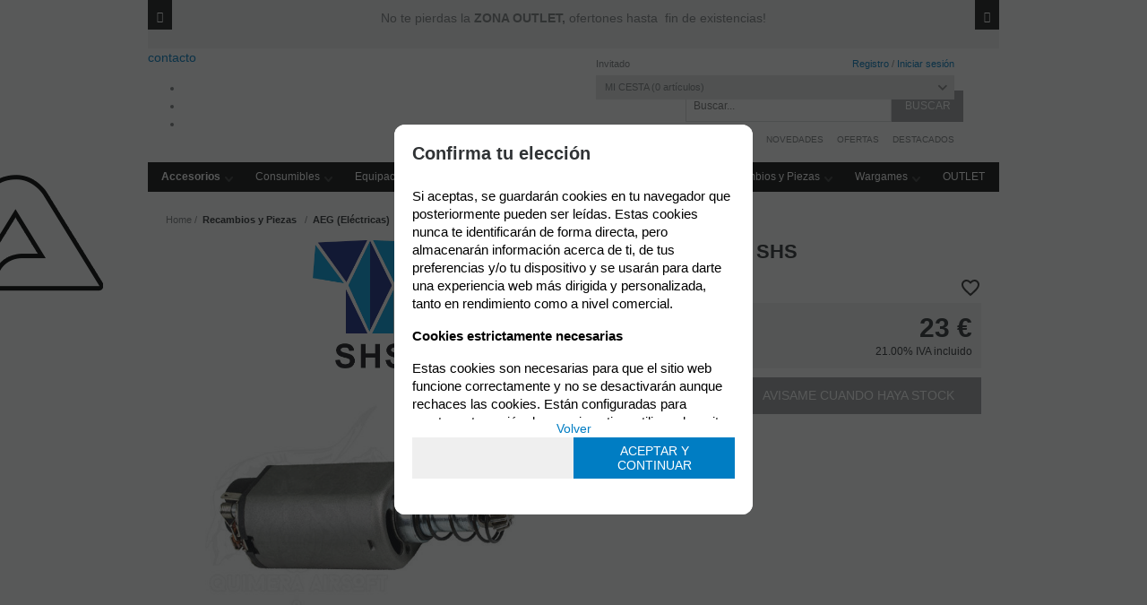

--- FILE ---
content_type: text/html; charset=UTF-8
request_url: https://www.airsoftquimera.com/motor-normal-largo-shs-p-4-50-5504/
body_size: 26029
content:
<!DOCTYPE html>
<html lang="es">
<head>
<meta http-equiv="Content-Type" content="text/html; charset=UTF-8">
	<title>Motor normal largo SHS - Quimera Airsoft</title>
	<meta name="dc.title" content="Motor normal largo SHS - Quimera Airsoft">
	<meta name="description" content="Motor normal largo SHS">
	<meta name="dc.description" content="Motor normal largo SHS">
 	<meta name="keywords" content="Motor, normal, largo ,SHS">
 	<meta name="dc.keywords" content="Motor, normal, largo ,SHS">
 	<meta name="author" content="Desarrollado con www.gesio.com">	

	<link rel="preload" as="style" href="/mediap/css/style_17_1_min.css">
<link rel="preload" as="style" href="/mediap/css/color.php?skin_id=105&amp;idsite=4&amp;idioma=50">
<link rel="preload" as="script" href="/jquery/jquery-1.11.3.min.js">
<link rel="preload" as="script" href="/jquery_ui/jquery-ui-1.12.1.min.js">
<link rel="preload" as="script" href="/javascript/funciones_publica_17_1_min.js?d">
<link rel="preload" as="script" href="/javascript/funciones_extra_17_1_min.js">
	<link rel="canonical" href="https://www.airsoftquimera.com/motor-normal-largo-shs-p-4-50-5504/" />
		<link rel="icon" href="/cms/site_0004/ficherosPlantilla/favicon.ico" type="image/ico">
	<link rel="SHORTCUT ICON" href="/cms/site_0004/ficherosPlantilla/favicon.ico">
	<link href='//fonts.googleapis.com/css?family=Exo:400,400italic,500,500italic,600,600italic,700,700italic,800,900,900italic' rel='stylesheet' type='text/css'>	
	<link rel="stylesheet" href="/jquery_bxslider/jquery.bxslider.min.css?a" type="text/css">
	<link rel="stylesheet" href="/jquery_contador/jquery.countdown.css" />
	<link rel="stylesheet" href="/fancybox_2.1.5/jquery-fancybox-gesio.css" />
	<link rel="stylesheet" type="text/css" href="/mediap/css/Font-Awesome-master/css/font-awesome.min.css">
	<link rel="stylesheet" type="text/css" href="/mediap/css/Font-Awesome-master/css/styles.min.css">
	<link rel="stylesheet" type="text/css" href="/mediap/css/impresion.css" media="print">
		<link rel="stylesheet" type="text/css" href="/mediap/css/animate.css">	<link rel="stylesheet" type="text/css" href="/mediap/css/style_17_1_min.css">
		

<link rel="stylesheet" type="text/css" href="/mediap/css/color.php?skin_id=105&amp;idsite=4&amp;idioma=50">
	<link rel="image_src" href="https://www.airsoftquimera.com/productos/imagenes/img_4922_c4651a3389a26b7485999ba6d011c72a_20.jpg">
	<meta property="og:image" content="https://www.airsoftquimera.com/productos/imagenes/img_4922_c4651a3389a26b7485999ba6d011c72a_20.jpg">
	<script type="text/JavaScript" defer>
		var idsite = 4;
		var idioma = 50;
		var url_dominio = 'https://www.airsoftquimera.com/';
		if (location.protocol == 'https:') {
			url_dominio = 'https://www.airsoftquimera.com/';
		}

		var autocompletar = 0;
		var autocompletar_tipo = 1;
		var autocompletar_ancho = 350;
		var resultados_tiempo_real = 0;
		var autocompletar_mostrar_foto = '1';
		var num_productos_en_cesta = 0;
		var ccc_usuarios_cif_obligatorio = 1;
		var ccc_usuarios_telefono_obligatorio = 0;
		var ccc_usuarios_movil_obligatorio = 1;
		var ccc_cesta_registro_clientes = 2;
		var subdirectorio_site = '';
	 	var geocoder;
	 	var map;
		var icono_google_maps = '/mediap/images/iconos/ico_google_maps.png';
		var icono_desplegable_abajo = '/cms/site_0004/ficherosPlantilla/ico_abajo-1_3b36a5269d38e37f69be33e36bf14e67-1_2da99dab86fe160bc05b74ed881946ef.png';
		var icono_desplegable_derecha = '/cms/site_0004/ficherosPlantilla/bullet_menu_derecha.png';
		var cantidad_maxima = 999;
		var url_anterior_aux = '/motor-normal-largo-shs-p-4-50-5504/';
		var listado_paginador_mostrar = '2';
		var cabecera_logo_alert = 0;
		var cabecera_cms_desplegable = 0;
		var cabecera_padding_left = 0;
		var cabecera_productos_desplegable = 1;
		var cabecera_cms_y_productos_desplegable = 0;
		var movil_intercambiar_columnas = 1;
    var desplegable_multicolumna = 0;
		var movil_intercambiar_columnas_ancho = 800;
		var buscador_resultados_mientras_tampag = 30;
		var buscador_resultados_mientras_min = 5;
		var buscador_resultados_mientras_retardo = 320;
		var listado_rotacion_imagenes = 0;
		var cms_auto_display = 0;
		var productos_auto_display = 1;
		var cms_y_productos_desplegable_auto_display = 1;
		var clase_animacion = 'ninguna';
var sin_menu = false;		var current_url = new String(window.location.href);
		var url_prefix = "";
		if (current_url.indexOf("/PlantillasSites/Plantilla5") > 0) {
			url_prefix = "/PlantillasSites/Plantilla5/";
		}
	</script>
    <script src="/jquery/jquery-1.11.3.min.js" type="text/javascript"></script>
	<script src="/jquery/jquery-migrate-1.2.1.min" type="text/javascript"></script>
	<script src="/jquery_ui/jquery-ui-1.12.1.min.js" type="text/javascript"></script>
	<script src="/fancybox_2.1.5/jquery-fancybox-gesio.js" type="text/javascript"  defer></script>
	<script src="/jquery_contador/jquery.countdown.js" type="text/javascript"  defer></script>
	<script src="https://www.google.com/recaptcha/api.js?render=6LeF8dkZAAAAAEznLjmRxRIrmuwTbUFntcnoqU-v"></script>
	<script type="text/javascript" defer>
	function submit_with_recaptcha_token_if_active(form) {
		grecaptcha.ready(function() {
		    var recaptcha_action  = $(form).attr('name');
		    var input_field_token = $(form).find('input[name="token_captcha"]');
			grecaptcha.execute('6LeF8dkZAAAAAEznLjmRxRIrmuwTbUFntcnoqU-v', {action: recaptcha_action})
			.then(function(token) {
				if (1 > $(form).find('input[name="token_captcha"]').length) {
				    $(form).append("<input type='hidden' name='token_captcha' value='" + token + "' />");
				    input_field_token = $(form).find('input[name="token_captcha"]').first();
				} else {
				    input_field_token.val(token);
				}
				form.submit();
			});
		});
	}
	</script>
<script src="/jquery_bxslider/jquery.bxslider.min.js?c"  type="text/javascript" defer></script><script src="/javascript/funciones_publica_17_1_min.js?d" type="text/JavaScript"></script>
	  <script src="/javascript/funciones_extra_17_1_min.js" type="text/JavaScript"></script>		<script src="/calendar_picker/CalendarPicker.js"  type="text/javascript"></script>
				<script src="/calendar_picker/CalendarPicker.js"  type="text/javascript"></script>
			
	<script src="/js_lib/funcionesJavascript.js" type="text/JavaScript" defer></script>
 	<script src="/lang/js.php?idsite=4&amp;idioma=50&amp;siglas=es_ES" type="text/JavaScript" async></script>
		
      <!-- Google Analytics 4 -->
      <script async src="https://www.googletagmanager.com/gtag/js?id=G-6V38NS0H5D"></script>

        <script>
			
			window.dataLayer = window.dataLayer || [];
			function gtag(){dataLayer.push(arguments);}

			if(localStorage.getItem("consentMode") === null){
				gtag('consent', 'default', {
					'ad_storage': 'denied',
					'analytics_storage': 'denied',
					'personalization_storage': 'denied',
					'functionality_storage': 'denied',
					'security_storage': 'denied',
				});
			}
			else 
			{
				gtag('consent', 'default', JSON.parse(localStorage.getItem('consentMode')));
			}

			gtag('js', new Date());
			gtag('config', 'G-6V38NS0H5D');
      </script>
      <!-- End Google Analytics 4 -->

      		<script type="text/javascript" defer>
			var id_txt_cr = new Array();
			var pos_id_text = 0;
			var carrrusel_cab_activo = true;
			var carrusel_timeout = 0;
							id_txt_cr.push('4');
								id_txt_cr.push('2');
								id_txt_cr.push('1');
								id_txt_cr.push('3');
									var html_carrusel_superior_4 = 'PGRpdiBjbGFzcz0ibmluZ3VuYSBhbmltYXRlZCI+PHA+Tm8gdGUgcGllcmRhcyBsYSA8c3Ryb25nPlpPTkEgT1VUTEVULCZuYnNwOzwvc3Ryb25nPm9mZXJ0b25lcyBoYXN0YSZuYnNwOyBmaW4gZGUgZXhpc3RlbmNpYXMhPC9wPg0KPC9kaXY+';
										var html_carrusel_superior_2 = '[base64]';
										var html_carrusel_superior_1 = '[base64]';
										var html_carrusel_superior_3 = '[base64]';
								function get_anterior_valor_array_texto(){

				if (pos_id_text - 2 > -1) {

					return pos_id_text - 2;
				} else {

					return id_txt_cr.length - 1;
				}
			}
			function get_siguiente_valor_array_texto(){
				if (id_txt_cr.length - 1 > pos_id_text) {
					return pos_id_text+1;
				} else {
					return 0;
				}
			}
			function obtener_contenido(){

				var texto_encoded = eval("html_carrusel_superior_"+id_txt_cr[pos_id_text]);
				var texto_decoded = window.atob(texto_encoded);
				$("#mensajeCabecera").html(texto_decoded);

				pos_id_text = get_siguiente_valor_array_texto();

				carrusel_timeout = setTimeout(function(){
					obtener_contenido();
				},5000);
				load_fancy_box();
			}
			$(document).ready(function(){

				setTimeout(obtener_contenido,500);

				$("#carrusel_cab_fl_izq").click(function(){
					pos_id_text = get_anterior_valor_array_texto();
					clearTimeout(carrusel_timeout);

					setTimeout(obtener_contenido,500);
				});
				$("#carrusel_cab_fl_der").click(function(){
					clearTimeout(carrusel_timeout);
					setTimeout(obtener_contenido,500);
				});
			});
		</script>
		
		<script type="text/javascript" defer>
		$(document).ready(function(){
			activarFichaPestanyasDesktopMovil();
		});
	</script>
			<script type="text/javascript" defer>
		$(document).ready(function(){
			$('body').on('contextmenu', 'img', function(e){ return false; });
		});
	</script>
		
			
				<script type="text/javascript" defer>

			var ficha_sliders = {};

			function crear_bx_slider_ficha() {

												var slider_width = parseInt($(".datosFicha").css("width"));
				
				
				var slider_margin = parseInt(slider_width-slider_width*98.5/100);


				ficha_sliders.slider_img = $('.slider_fotos_producto').bxSlider({
					pager: false,
					mode: 'horizontal',
					minSlides: 		1,
					maxSlides: 		1,
					slideMargin:	slider_margin,
									slideWidth:		slider_width,
									moveSlides: 	1,
					touchEnabled: false,
					infiniteLoop: false,
					prevSelector: $('#div_slider_fotos ul.carrusel_flechas_pdt li:nth-child(1)'),
					nextSelector: $('#div_slider_fotos ul.carrusel_flechas_pdt li:nth-child(2)'),
					nextText:		'<i class="fa fa-chevron-right" aria-hidden="true"></i>',
					prevText:		'<i class="fa fa-chevron-left" aria-hidden="true"></i>'
				});


				if(1 <= 1){
					$('#div_slider_fotos ul.carrusel_flechas_pdt').hide();
				} else {
					$('#div_slider_fotos ul.carrusel_flechas_pdt').show();
				}
			}
			$(document).ready(function(){

				crear_bx_slider_ficha();

				$(window).resize(function(){
					crear_bx_slider_ficha();
				});


			});


		</script>
	 <!-- Slider regalos promocionales -->
		
			<script type="text/javascript" defer>
			$(function() {
				$('#fotos a.lightbox').lightBox();
				$('#div_slider_fotos a.lightbox').lightBox();

				$('.jqzoom').jqzoom({
						zoomType: 'standard',
						lens:true,
						preloadImages: false,
						zoomWidth: 400,
						zoomHeight: 400,
						alwaysOn:false
					});

			});
		</script>
			<script>
	$( document ).ready(function() {
	  $('.fancy_boxlite').fancybox({
		  padding:0,
		  autoSize : false,
		  autoCenter : true,
		  autoScale : true,
		  autoDimensions : true,
		  helpers: {
			overlay: {
			  locked: false
			}
		  }
		});
	});
	</script>
			<meta name="viewport" content="width=device-width, user-scalable=no, maximum-scale=2">
<meta name="facebook-domain-verification" content="578w4otkyxsjkctdcuzbykyooa0cn7" />
<meta property="og:url" content="https://www.airsoftquimera.com/"/>
<meta property="og:title" content="Tu tienda de Airsoft Y Wargames en Barcelona"/>
<meta property="og:description" content="Venta de réplicas de airsoft, repuestos, bbs, accesorios, equipamiento táctico para airsoft y uso militar en Barcelona. Quimera Airsoft es tu tienda de airsoft líder en calidad y servicio al mejor precio con entrega 24h. También contamos con taller de Airsoft. "/>
<meta property="og:type" content="website"/>
<meta property="fb:app_id" content="398440122388789" />
<meta property="og:image" content="https://quimera.gesio.be/cms/site_0004/galerias//img_44095_f4aa054d722bf80bdb4d7ae3de8b01ba_1.jpg"/>
<!-- Google tag (gtag.js) -->
<script async src="https://www.googletagmanager.com/gtag/js?id=G-6V38NS0H5D"></script>
<script>
  window.dataLayer = window.dataLayer || [];
  function gtag(){dataLayer.push(arguments);}
  gtag('js', new Date());

  gtag('config', 'G-6V38NS0H5D');
</script>

<!--link rel="stylesheet" type="text/css" href="/UserFiles/css/animations.css"-->

<!--script src="/UserFiles/js/css3-animate-it.js" type="text/javascript"></script-->

<script type="text/javascript">
$(document).ready(function(){

$( "span.filtro select.filtro" ).after( $( "#paginador_arriba > span" ) );

$( "table.visualizacion.top" ).after( $( "table.visualizacion.top span.paginas" ) );

$( "#informe_productos_45" ).before( $( "#novedades_ofertas_novedad" ) );
$( "#informe_productos_45" ).after( $( "#novedades_ofertas_oferta" ) );

$( "#informe_productos_45" ).after( $( "#novedades_ofertas_oferta" ) );

$( "._parrilla_imagenes_marcas" ).appendTo( $( "#contenido" ) );

$( "#logomarca" ).prependTo( $( ".datosFicha" ) );

$( "div.herramientas" ).appendTo( $( "#cuadroPrecio" ) );

});
</script>
<style>
/* BUG FIX FOR CLONE SLIDE FIRST */

.bx-wrapper img {
    max-width: 100%;
    display: inline-block;
}

.bx-viewport li { 
    min-height: 1px; 
    min-width: 1px; 
}
</style>

<meta name="google-site-verification" content="_2AnKL6fHku2-HOO2jEeQTw7Ppfp9A2Ct3YywNeShoQ" /><meta name="google-site-verification" content="_2AnKL6fHku2-HOO2jEeQTw7Ppfp9A2Ct3YywNeShoQ" />
				<!-- Google Tag Manager -->
<script>(function(w,d,s,l,i){w[l]=w[l]||[];w[l].push({'gtm.start':
new Date().getTime(),event:'gtm.js'});var f=d.getElementsByTagName(s)[0],
j=d.createElement(s),dl=l!='dataLayer'?'&l='+l:';j.async=true;j.src=
'https://www.googletagmanager.com/gtm.js?id='+i+dl;f.parentNode.insertBefore(j,f);
})(window,document,'script','dataLayer','GTM-T8LGTV4H');</script>
<!-- End Google Tag Manager -->		</head>
<body onLoad="MM_preloadImages('/productos/imagenes/img_4922_bdd95793875b7b9b62dadb8ee56d2ecf_10.jpg','/cms/site_0004/menuSuperior/ico_insta_over.png','/cms/site_0004/menuSuperior/ico_insta.png','/cms/site_0004/menuSuperior/ico_tube_over.png','/cms/site_0004/menuSuperior/ico_tube.png','/cms/site_0004/menuSuperior/ico_fb_over.png','/cms/site_0004/menuSuperior/ico_fb.png');" id="body_productos_detalle" class="no_log body_productos_detalle_5504"  itemscope>		<script async id="__cn_generic_script__08731176-d033-4736-b7d5-b14e33af30c0">!function(e){function t(){if(!e.querySelector("#__cn_client_script_08731176-d033-4736-b7d5-b14e33af30c0")){var t=e.createElement("script");t.setAttribute("src","https://cdn.connectif.cloud/eu2/client-script/08731176-d033-4736-b7d5-b14e33af30c0"),e.body.appendChild(t)}}"complete"===e.readyState||"interactive"===e.readyState?t():e.addEventListener("DOMContentLoaded",t)}(document);</script>
<script type="text/javascript">
$(document).ready(function(){

if($(window).width() > 800){
$(window).scroll(function() {
    if ($(this).scrollTop() > 50){  
        $('#base1024').addClass("sticky");
    }
    else{
        $('#base1024').removeClass("sticky");
    }
});
}


 });
</script>
<!-- Google Tag Manager (noscript) -->
<noscript><iframe src="https://www.googletagmanager.com/ns.html?id=GTM-T8LGTV4H"
height="0" width="0" style="display:none;visibility:hidden"></iframe></noscript>
<!-- End Google Tag Manager (noscript) -->			<script src="/javascript/dhtmltooltip2.js" type="text/javascript"></script>
	<span class="scrollup"><i class="fa fa-chevron-up"></i></span>
	<div id="antebase">
  <div id="base1024" class="clearfix ">

	  	  	<header>
			<div id="baseCabecera">
							<div id="base-mensajeCabecera">
								<div class="bx-prev" href="/" id="carrusel_cab_fl_izq" style="background-color:rgb(26, 26, 26)"><i class="fa fa-chevron-left" aria-hidden="true" style="color:rgb(255, 255, 255)"></i></div>
								
				<div id="mensajeCabecera">
				</div>
								<div class="bx-next" href="/" id="carrusel_cab_fl_der" style="background-color:rgb(26, 26, 26)"><i class="fa fa-chevron-right" aria-hidden="true" style="color:rgb(255, 255, 255)"></i></div>
								
			</div>
							<div id="cabecera" style="height: 165px;">
					
						<div id="lnk-contacto"><a href="/contacto-cms-4-50-47/">contacto</a></div> <div id="idiomas-top"> <ul> <li><a href="https://www.airsoftquimera.com/" target="_blank" style="background: url('/cms/site_0004/menuSuperior/Spain_icon-1_fb7399eedcd4ed8d0a6b189d40e6faca.png') no-repeat; width:24px; height:24px;"> </a></li> <li><a 
 rel="nofollow" href="https://translate.google.com/translate?hl=es&sl=es&tl=en&u=https%3A%2F%2Fwww.airsoftquimera.com%2F&sandbox=1" target="_blank" style="background: url('/cms/site_0004/menuSuperior/United_Kingdo_icon.png') no-repeat; width: 24px; height: 24px;" > </a></li> <li><a rel="nofollow" href="https://translate.google.com/translate?hl=es&sl=es&tl=pt&u=https%3A%2F%2Fwww.airsoftquimera.com%2F" target="_blank" style="background: url('/cms/site_0004/menuSuperior/Portugal_icon.png') no-repeat; width:24px; height:24px;"> </a></li> </ul> </div>
						<div id="cestaTop" class=""  style="top:0px; right:40px;"><div id="loginTop"><div id="user"> Invitado </div><div id="botones"><a rel="nofollow" title="Registro" class="cestaRegistro loginregistro" id="registro" href="/reg-4-50/">Registro</a><span class="espaciosesion">&nbsp;/&nbsp;</span><a rel="nofollow" class="cestaSesion login" title="Iniciar sesión" id="sesion" href="/login-4-50/">Iniciar sesión</a></div></div><div id="cesta" class=""><a rel="nofollow" title="Mi cesta"><span>Mi cesta&nbsp;</span><span>0<span>&nbsp;artículos</span></span></a></div><div id="cestaAbierta"><br><img src="/mediap/images/loading.png" alt="Loading"><br><br></div></div>	    <div id="buscadorTop" style="top:47px; right:40px;">
					<form name="formulario_buscar_superior" id="formulario_buscar_superior" method="get">
				
				<input type="hidden" name="idsite" value="4">
				<input type="hidden" name="idioma" value="50">
				<input type="hidden" name="criterio" value="">
				<input type="hidden" name="criterio_id" value="">
				<input type="hidden" name="filtros" value="">
				<input type="hidden" name="url_action_0" value="/buscador/">
				<input type="hidden" name="url_action_1" value="/lp/">
				<input type="hidden" name="url_action_2" value="/rcms/">
				<input type="hidden" name="url_action_3" value="/rcom/">
								<input type="hidden" name="tipo_busqueda" value="1">
				 <input name="filtro_texto" placeholder="Buscar..." id="filtro_texto_buscador_top" type="text" class="camposformHomeMediano" value=""  onKeyPress="return submitenter_buscar(this,event,document.formulario_buscar_superior);"><input type="button" class="botonform" value="Buscar"  onClick="buscar(document.formulario_buscar_superior)">
			 </form>
		
		</div>
		<div id="menuTop"><ul style="top:95px; right:40px;"><li><img src="/mediap/images/iconos/ico_menuTop.gif" alt="Bullet" width="5" height="7" class="icomenuTop"> <a href="https://www.airsoftquimera.com/novedades-lp-4-50-novedad-0/" data-text="Novedades"   ><span>Novedades</a></span> </li><li><img src="/mediap/images/iconos/ico_menuTop.gif" alt="Bullet" width="5" height="7" class="icomenuTop"> <a href="https://www.airsoftquimera.com/ofertas-lp-4-50-oferta-0/" data-text="Ofertas"   ><span>Ofertas</a></span> </li><li><img src="/mediap/images/iconos/ico_menuTop.gif" alt="Bullet" width="5" height="7" class="icomenuTop"> <a href="/destacados-cms-4-50-46/" data-text="Destacados"   ><span>Destacados</a></span> </li></ul>
	    </div>
			    <div class="logo" style="top:8px; right:1000px;"><a id="cabecera_logo" href="https://www.airsoftquimera.com" data-url=""><img src="/cms/site_0004/ficherosPlantilla/Nuevo_Logotipo_Web_4.png" alt="Ir a la home" id="img_logo" width="1629" height="450"></a>		</div>
					    <div id="pestanyas" style="top:97px; right:345px;">
			<ul>
			<li><a href="https://www.instagram.com/quimera_airsoft/?hl=es" target="_blank" id="menu_superior_0"  style="background: url('/cms/site_0004/menuSuperior/ico_insta_over.png') no-repeat; width:25px; height:25px;" onmouseover="MouseOver_menu_superior('/cms/site_0004/menuSuperior/ico_insta.png', 'menu_superior_0');" onMouseOut="MouseOut_menu_superior('/cms/site_0004/menuSuperior/ico_insta_over.png', 'menu_superior_0');">&nbsp;</a></li><li><a href="https://www.youtube.com/channel/UCkToakAUWivx_ThHHoPAd_w" target="_blank" id="menu_superior_1"  style="background: url('/cms/site_0004/menuSuperior/ico_tube_over.png') no-repeat; width:25px; height:25px;" onmouseover="MouseOver_menu_superior('/cms/site_0004/menuSuperior/ico_tube.png', 'menu_superior_1');" onMouseOut="MouseOut_menu_superior('/cms/site_0004/menuSuperior/ico_tube_over.png', 'menu_superior_1');">&nbsp;</a></li><li><a href="https://www.facebook.com/airsoftquimerabcn" target="_blank" id="menu_superior_2"  style="background: url('/cms/site_0004/menuSuperior/ico_fb_over.png') no-repeat; width:25px; height:25px;" onmouseover="MouseOver_menu_superior('/cms/site_0004/menuSuperior/ico_fb.png', 'menu_superior_2');" onMouseOut="MouseOut_menu_superior('/cms/site_0004/menuSuperior/ico_fb_over.png', 'menu_superior_2');">&nbsp;</a></li>	      </ul>
	    </div>
		      <!-- *******************************************************************	MEN? HORIZONTAL DESLEGABLE ***************************************************************************** -->
      <nav ><!-- menu_superior_desplegable_productos -->
	  <div id="div_menu_superior_desplegable_productos" class="ddsmoothmenu menu_responsive_productos" style="top:127px; left:0px;">
	    <div id="mobnav-btn-prod" style="display: none;" onClick="botonMenuGlobalSuperiorProductos();"><i class="fa fa-bars"></i> </div>
		 <ul id="ul_menu_superior_desplegable_productos">
		 
<!-- recorrer_arbol(0) ... --><li id="li_desplegable_productos_28"><a id="li_desplegable_productos_28" href="/accesorios-lp-4-50-familia-28/" class="desplegable_principal catalogo_1_nivel" title="Accesorios"><strong>Accesorios </strong></a><img class="downarrowclass" src="/cms/site_0004/ficherosPlantilla/ico_abajo-1_3b36a5269d38e37f69be33e36bf14e67-1_2da99dab86fe160bc05b74ed881946ef.png"><ul style="display: none; top: 32px; visibility: visible;" id="submenu2"><li id="li_desplegable_productos_270"><a id="li_desplegable_productos_270" href="/accesorios-para-pistola-lp-4-50-familia-270/" class="desplegable_secundario catalogo_2_nivel" title="Accesorios para Pistola">Accesorios para Pistola </a></li><li id="li_desplegable_productos_53"><a id="li_desplegable_productos_53" href="/baterias-y-cargadores-lp-4-50-familia-53/" class="desplegable_secundario catalogo_2_nivel" title="Baterías y Cargadores">Baterías y Cargadores </a><img class="rightarrowclass" src="/cms/site_0004/ficherosPlantilla/bullet_menu_derecha.png"><ul style="display: none; top: 32px; visibility: visible;" id="submenu2"><li id="li_desplegable_productos_54"><a id="li_desplegable_productos_54" href="/baterias-lp-4-50-familia-54/" class="desplegable_terciario catalogo_3_nivel" title="Baterias">Baterias </a><img class="rightarrowclass" src="/cms/site_0004/ficherosPlantilla/bullet_menu_derecha.png"><ul style="display: none; top: 32px; visibility: visible;" id="submenu2"><li id="li_desplegable_productos_58"><a id="li_desplegable_productos_58" href="/111v-lipo-lp-4-50-familia-58/" class="desplegable_cuaternario catalogo_4_nivel" title="11,1V Li-Po">11,1V Li-Po </a></li><li id="li_desplegable_productos_57"><a id="li_desplegable_productos_57" href="/baterias-lipo-74v-lp-4-50-familia-57/" class="desplegable_cuaternario catalogo_4_nivel" title="Baterias LiPo 7.4v"><strong>Baterias LiPo 7.4v </strong></a></li><li id="li_desplegable_productos_264"><a id="li_desplegable_productos_264" href="/conectores-de-baterias-lp-4-50-familia-264/" class="desplegable_cuaternario catalogo_4_nivel" title="Conectores de Baterias"><strong>Conectores de Baterias </strong></a></li><li id="li_desplegable_productos_59"><a id="li_desplegable_productos_59" href="/pilas-lp-4-50-familia-59/" class="desplegable_cuaternario catalogo_4_nivel" title="Pilas"><strong>Pilas </strong></a></li></ul></li><li id="li_desplegable_productos_60"><a id="li_desplegable_productos_60" href="/cargadores-de-baterias-y-accesorios-lp-4-50-familia-60/" class="desplegable_terciario catalogo_3_nivel" title="Cargadores de Baterias y Accesorios">Cargadores de Baterias y Accesorios </a></li></ul></li><li id="li_desplegable_productos_42"><a id="li_desplegable_productos_42" href="/bipodes-lp-4-50-familia-42/" class="desplegable_secundario catalogo_2_nivel" title="Bipodes">Bipodes </a></li><li id="li_desplegable_productos_199"><a id="li_desplegable_productos_199" href="/bocachas-lp-4-50-familia-199/" class="desplegable_secundario catalogo_2_nivel" title="Bocachas">Bocachas </a></li><li id="li_desplegable_productos_29"><a id="li_desplegable_productos_29" href="/cargadores-para-replicas-lp-4-50-familia-29/" class="desplegable_secundario catalogo_2_nivel" title="Cargadores para replicas">Cargadores para replicas </a><img class="rightarrowclass" src="/cms/site_0004/ficherosPlantilla/bullet_menu_derecha.png"><ul style="display: none; top: 32px; visibility: visible;" id="submenu2"><li id="li_desplegable_productos_30"><a id="li_desplegable_productos_30" href="/cargadores-para-aeg-lp-4-50-familia-30/" class="desplegable_terciario catalogo_3_nivel" title="Cargadores para AEG">Cargadores para AEG </a><img class="rightarrowclass" src="/cms/site_0004/ficherosPlantilla/bullet_menu_derecha.png"><ul style="display: none; top: 32px; visibility: visible;" id="submenu2"><li id="li_desplegable_productos_189"><a id="li_desplegable_productos_189" href="/cargadores-hicap-lp-4-50-familia-189/" class="desplegable_cuaternario catalogo_4_nivel" title="Cargadores Hi-Cap">Cargadores Hi-Cap </a></li><li id="li_desplegable_productos_32"><a id="li_desplegable_productos_32" href="/cargadores-lowcap-lp-4-50-familia-32/" class="desplegable_cuaternario catalogo_4_nivel" title="Cargadores Low-Cap">Cargadores Low-Cap </a></li><li id="li_desplegable_productos_31"><a id="li_desplegable_productos_31" href="/cargadores-realcap-lp-4-50-familia-31/" class="desplegable_cuaternario catalogo_4_nivel" title="Cargadores Real-cap">Cargadores Real-cap </a></li><li id="li_desplegable_productos_33"><a id="li_desplegable_productos_33" href="/cargadores-midcap-lp-4-50-familia-33/" class="desplegable_cuaternario catalogo_4_nivel" title="Cargadores Mid-Cap">Cargadores Mid-Cap </a><img class="rightarrowclass" src="/cms/site_0004/ficherosPlantilla/bullet_menu_derecha.png"><ul style="display: none; top: 32px; visibility: visible;" id="submenu2"><li id="li_desplegable_productos_365"><a id="li_desplegable_productos_365" href="/cargadores-midcap-m4-lp-4-50-familia-365/" class="desplegable_quinario catalogo_5_nivel" title="Cargadores Mid-Cap M4">Cargadores Mid-Cap M4 </a></li><li id="li_desplegable_productos_367"><a id="li_desplegable_productos_367" href="/cargadores-midcap-g36-lp-4-50-familia-367/" class="desplegable_quinario catalogo_5_nivel" title="Cargadores Mid-Cap G36">Cargadores Mid-Cap G36 </a></li><li id="li_desplegable_productos_368"><a id="li_desplegable_productos_368" href="/cargadores-midcap-smg-lp-4-50-familia-368/" class="desplegable_quinario catalogo_5_nivel" title="Cargadores Mid-Cap SMG">Cargadores Mid-Cap SMG </a></li><li id="li_desplegable_productos_369"><a id="li_desplegable_productos_369" href="/cargadores-midcap-dmr-lp-4-50-familia-369/" class="desplegable_quinario catalogo_5_nivel" title="Cargadores Mid-Cap DMR">Cargadores Mid-Cap DMR </a></li><li id="li_desplegable_productos_370"><a id="li_desplegable_productos_370" href="/cargadores-midcap-otras-series-lp-4-50-familia-370/" class="desplegable_quinario catalogo_5_nivel" title="Cargadores Mid-Cap Otras Series">Cargadores Mid-Cap Otras Series </a></li><li id="li_desplegable_productos_366"><a id="li_desplegable_productos_366" href="/cargadores-midcap-ak-lp-4-50-familia-366/" class="desplegable_quinario catalogo_5_nivel" title="Cargadores Mid-Cap AK">Cargadores Mid-Cap AK </a></li></ul></li><li id="li_desplegable_productos_34"><a id="li_desplegable_productos_34" href="/cargadores-tipo-drum-lp-4-50-familia-34/" class="desplegable_cuaternario catalogo_4_nivel" title="Cargadores Tipo Drum">Cargadores Tipo Drum </a></li></ul></li><li id="li_desplegable_productos_35"><a id="li_desplegable_productos_35" href="/cargadores-para-pistola-lp-4-50-familia-35/" class="desplegable_terciario catalogo_3_nivel" title="Cargadores para Pistola">Cargadores para Pistola </a><img class="rightarrowclass" src="/cms/site_0004/ficherosPlantilla/bullet_menu_derecha.png"><ul style="display: none; top: 32px; visibility: visible;" id="submenu2"><li id="li_desplegable_productos_37"><a id="li_desplegable_productos_37" href="/cargadores-de-co2-lp-4-50-familia-37/" class="desplegable_cuaternario catalogo_4_nivel" title="Cargadores de CO2">Cargadores de CO2 </a></li><li id="li_desplegable_productos_36"><a id="li_desplegable_productos_36" href="/cargadores-de-gas-lp-4-50-familia-36/" class="desplegable_cuaternario catalogo_4_nivel" title="Cargadores de Gas">Cargadores de Gas </a></li></ul></li><li id="li_desplegable_productos_39"><a id="li_desplegable_productos_39" href="/cargadores-para-sniper-lp-4-50-familia-39/" class="desplegable_terciario catalogo_3_nivel" title="Cargadores para Sniper">Cargadores para Sniper </a></li><li id="li_desplegable_productos_326"><a id="li_desplegable_productos_326" href="/cargadores-para-gbb-lp-4-50-familia-326/" class="desplegable_terciario catalogo_3_nivel" title="Cargadores para GBB">Cargadores para GBB </a></li><li id="li_desplegable_productos_40"><a id="li_desplegable_productos_40" href="/cartuchos-y-otros-lp-4-50-familia-40/" class="desplegable_terciario catalogo_3_nivel" title="Cartuchos y otros">Cartuchos y otros </a></li><li id="li_desplegable_productos_262"><a id="li_desplegable_productos_262" href="/accesorios-de-cargadores-lp-4-50-familia-262/" class="desplegable_terciario catalogo_3_nivel" title="Accesorios de Cargadores">Accesorios de Cargadores </a></li></ul></li><li id="li_desplegable_productos_44"><a id="li_desplegable_productos_44" href="/culatas-lp-4-50-familia-44/" class="desplegable_secundario catalogo_2_nivel" title="Culatas">Culatas </a><img class="rightarrowclass" src="/cms/site_0004/ficherosPlantilla/bullet_menu_derecha.png"><ul style="display: none; top: 32px; visibility: visible;" id="submenu2"><li id="li_desplegable_productos_376"><a id="li_desplegable_productos_376" href="/culatas-para-m4-lp-4-50-familia-376/" class="desplegable_terciario catalogo_3_nivel" title="Culatas para M4">Culatas para M4 </a></li><li id="li_desplegable_productos_377"><a id="li_desplegable_productos_377" href="/culatas-para-g36-lp-4-50-familia-377/" class="desplegable_terciario catalogo_3_nivel" title="Culatas para G36">Culatas para G36 </a></li><li id="li_desplegable_productos_378"><a id="li_desplegable_productos_378" href="/otras-culatas-lp-4-50-familia-378/" class="desplegable_terciario catalogo_3_nivel" title="Otras Culatas">Otras Culatas </a></li><li id="li_desplegable_productos_379"><a id="li_desplegable_productos_379" href="/accesorios-para-culatas-lp-4-50-familia-379/" class="desplegable_terciario catalogo_3_nivel" title="Accesorios Para Culatas">Accesorios Para Culatas </a></li><li id="li_desplegable_productos_375"><a id="li_desplegable_productos_375" href="/tubos-de-culata-lp-4-50-familia-375/" class="desplegable_terciario catalogo_3_nivel" title="Tubos de Culata">Tubos de Culata </a></li></ul></li><li id="li_desplegable_productos_263"><a id="li_desplegable_productos_263" href="/cintas-y-redes-de-camuflaje-lp-4-50-familia-263/" class="desplegable_secundario catalogo_2_nivel" title="Cintas y Redes de Camuflaje">Cintas y Redes de Camuflaje </a></li><li id="li_desplegable_productos_269"><a id="li_desplegable_productos_269" href="/dianas-y-cronografos-lp-4-50-familia-269/" class="desplegable_secundario catalogo_2_nivel" title="Dianas y Cronografos">Dianas y Cronografos </a></li><li id="li_desplegable_productos_296"><a id="li_desplegable_productos_296" href="/iluminacion-y-lasers-lp-4-50-familia-296/" class="desplegable_secundario catalogo_2_nivel" title="Iluminacion y Lasers">Iluminacion y Lasers </a><img class="rightarrowclass" src="/cms/site_0004/ficherosPlantilla/bullet_menu_derecha.png"><ul style="display: none; top: 32px; visibility: visible;" id="submenu2"><li id="li_desplegable_productos_335"><a id="li_desplegable_productos_335" href="/switches-linternalaser-lp-4-50-familia-335/" class="desplegable_terciario catalogo_3_nivel" title="Switches Linterna/Laser">Switches Linterna/Laser </a></li><li id="li_desplegable_productos_49"><a id="li_desplegable_productos_49" href="/anpeq-y-portabaterias-lp-4-50-familia-49/" class="desplegable_terciario catalogo_3_nivel" title="Anpeq y Portabaterias">Anpeq y Portabaterias </a></li><li id="li_desplegable_productos_47"><a id="li_desplegable_productos_47" href="/linternas-tacticas-lp-4-50-familia-47/" class="desplegable_terciario catalogo_3_nivel" title="Linternas tácticas">Linternas tácticas </a></li><li id="li_desplegable_productos_334"><a id="li_desplegable_productos_334" href="/linternas-y-frontales-lp-4-50-familia-334/" class="desplegable_terciario catalogo_3_nivel" title="Linternas y frontales">Linternas y frontales </a></li><li id="li_desplegable_productos_51"><a id="li_desplegable_productos_51" href="/senalizacion-personal-lp-4-50-familia-51/" class="desplegable_terciario catalogo_3_nivel" title="Señalización Personal">Señalización Personal </a></li></ul></li><li id="li_desplegable_productos_61"><a id="li_desplegable_productos_61" href="/dummy-lp-4-50-familia-61/" class="desplegable_secundario catalogo_2_nivel" title="Dummy">Dummy </a></li><li id="li_desplegable_productos_218"><a id="li_desplegable_productos_218" href="/granadas-lp-4-50-familia-218/" class="desplegable_secundario catalogo_2_nivel" title="Granadas">Granadas </a><img class="rightarrowclass" src="/cms/site_0004/ficherosPlantilla/bullet_menu_derecha.png"><ul style="display: none; top: 32px; visibility: visible;" id="submenu2"><li id="li_desplegable_productos_221"><a id="li_desplegable_productos_221" href="/accesorios-de-granadas-lp-4-50-familia-221/" class="desplegable_terciario catalogo_3_nivel" title="Accesorios de Granadas">Accesorios de Granadas </a></li><li id="li_desplegable_productos_219"><a id="li_desplegable_productos_219" href="/granadas-de-40mm-lp-4-50-familia-219/" class="desplegable_terciario catalogo_3_nivel" title="Granadas de 40mm.">Granadas de 40mm. </a></li><li id="li_desplegable_productos_220"><a id="li_desplegable_productos_220" href="/granadas-de-mano-lp-4-50-familia-220/" class="desplegable_terciario catalogo_3_nivel" title="Granadas de Mano">Granadas de Mano </a></li></ul></li><li id="li_desplegable_productos_225"><a id="li_desplegable_productos_225" href="/cuchilleria-y-herramientas-de-supervivencia-lp-4-50-familia-225/" class="desplegable_secundario catalogo_2_nivel" title="Cuchilleria y Herramientas de Supervivencia">Cuchilleria y Herramientas de Supervivencia </a><img class="rightarrowclass" src="/cms/site_0004/ficherosPlantilla/bullet_menu_derecha.png"><ul style="display: none; top: 32px; visibility: visible;" id="submenu2"><li id="li_desplegable_productos_236"><a id="li_desplegable_productos_236" href="/cuchilleria-lp-4-50-familia-236/" class="desplegable_terciario catalogo_3_nivel" title="Cuchilleria">Cuchilleria </a></li><li id="li_desplegable_productos_237"><a id="li_desplegable_productos_237" href="/herramientas-y-multiherramientas-lp-4-50-familia-237/" class="desplegable_terciario catalogo_3_nivel" title="Herramientas y Multiherramientas">Herramientas y Multiherramientas </a></li><li id="li_desplegable_productos_261"><a id="li_desplegable_productos_261" href="/utiles-de-supervivencia-y-varios-lp-4-50-familia-261/" class="desplegable_terciario catalogo_3_nivel" title="Utiles de supervivencia y varios">Utiles de supervivencia y varios </a></li></ul></li><li id="li_desplegable_productos_258"><a id="li_desplegable_productos_258" href="/grips-y-empunaduras-lp-4-50-familia-258/" class="desplegable_secundario catalogo_2_nivel" title="Grips y Empuñaduras">Grips y Empuñaduras </a><img class="rightarrowclass" src="/cms/site_0004/ficherosPlantilla/bullet_menu_derecha.png"><ul style="display: none; top: 32px; visibility: visible;" id="submenu2"><li id="li_desplegable_productos_380"><a id="li_desplegable_productos_380" href="/grips-ris-lp-4-50-familia-380/" class="desplegable_terciario catalogo_3_nivel" title="Grips RIS">Grips RIS </a></li><li id="li_desplegable_productos_381"><a id="li_desplegable_productos_381" href="/grips-mlok-lp-4-50-familia-381/" class="desplegable_terciario catalogo_3_nivel" title="Grips M-Lok">Grips M-Lok </a></li><li id="li_desplegable_productos_382"><a id="li_desplegable_productos_382" href="/grips-keymod-lp-4-50-familia-382/" class="desplegable_terciario catalogo_3_nivel" title="Grips Keymod">Grips Keymod </a></li></ul></li><li id="li_desplegable_productos_259"><a id="li_desplegable_productos_259" href="/guardamanos-lp-4-50-familia-259/" class="desplegable_secundario catalogo_2_nivel" title="Guardamanos">Guardamanos </a></li><li id="li_desplegable_productos_357"><a id="li_desplegable_productos_357" href="/camaras-deportivas-y-scopecams-lp-4-50-familia-357/" class="desplegable_secundario catalogo_2_nivel" title="Cámaras Deportivas y Scopecams">Cámaras Deportivas y Scopecams </a></li><li id="li_desplegable_productos_41"><a id="li_desplegable_productos_41" href="/monturas-y-railes-lp-4-50-familia-41/" class="desplegable_secundario catalogo_2_nivel" title="Monturas y Railes">Monturas y Railes </a><img class="rightarrowclass" src="/cms/site_0004/ficherosPlantilla/bullet_menu_derecha.png"><ul style="display: none; top: 32px; visibility: visible;" id="submenu2"><li id="li_desplegable_productos_48"><a id="li_desplegable_productos_48" href="/monturas-para-miras-y-opticas-lp-4-50-familia-48/" class="desplegable_terciario catalogo_3_nivel" title="Monturas para Miras y Opticas">Monturas para Miras y Opticas </a></li><li id="li_desplegable_productos_298"><a id="li_desplegable_productos_298" href="/railes-y-accesorios-lp-4-50-familia-298/" class="desplegable_terciario catalogo_3_nivel" title="Raíles y accesorios">Raíles y accesorios </a></li><li id="li_desplegable_productos_297"><a id="li_desplegable_productos_297" href="/monturas-lp-4-50-familia-297/" class="desplegable_terciario catalogo_3_nivel" title="Monturas">Monturas </a></li><li id="li_desplegable_productos_371"><a id="li_desplegable_productos_371" href="/monturas-para-linternas-lp-4-50-familia-371/" class="desplegable_terciario catalogo_3_nivel" title="Monturas para Linternas">Monturas para Linternas </a></li><li id="li_desplegable_productos_372"><a id="li_desplegable_productos_372" href="/cubre-railes-lp-4-50-familia-372/" class="desplegable_terciario catalogo_3_nivel" title="Cubre Railes">Cubre Railes </a></li><li id="li_desplegable_productos_374"><a id="li_desplegable_productos_374" href="/monturas-para-correas-lp-4-50-familia-374/" class="desplegable_terciario catalogo_3_nivel" title="Monturas Para Correas">Monturas Para Correas </a></li><li id="li_desplegable_productos_387"><a id="li_desplegable_productos_387" href="/elevaris-lp-4-50-familia-387/" class="desplegable_terciario catalogo_3_nivel" title="Elevaris">Elevaris </a></li></ul></li><li id="li_desplegable_productos_222"><a id="li_desplegable_productos_222" href="/mosquetones-lp-4-50-familia-222/" class="desplegable_secundario catalogo_2_nivel" title="Mosquetones">Mosquetones </a></li><li id="li_desplegable_productos_260"><a id="li_desplegable_productos_260" href="/pistoletes-lp-4-50-familia-260/" class="desplegable_secundario catalogo_2_nivel" title="Pistoletes"><strong>Pistoletes </strong></a><img class="rightarrowclass" src="/cms/site_0004/ficherosPlantilla/bullet_menu_derecha.png"><ul style="display: none; top: 32px; visibility: visible;" id="submenu2"><li id="li_desplegable_productos_384"><a id="li_desplegable_productos_384" href="/pistoletes-aeg-lp-4-50-familia-384/" class="desplegable_terciario catalogo_3_nivel" title="Pistoletes AEG">Pistoletes AEG </a></li><li id="li_desplegable_productos_383"><a id="li_desplegable_productos_383" href="/pistoletes-gbb-lp-4-50-familia-383/" class="desplegable_terciario catalogo_3_nivel" title="Pistoletes GBB">Pistoletes GBB </a></li></ul></li><li id="li_desplegable_productos_43"><a id="li_desplegable_productos_43" href="/silenciadores-trazadores-y-accesorios-lp-4-50-familia-43/" class="desplegable_secundario catalogo_2_nivel" title="Silenciadores, trazadores y Accesorios">Silenciadores, trazadores y Accesorios </a><img class="rightarrowclass" src="/cms/site_0004/ficherosPlantilla/bullet_menu_derecha.png"><ul style="display: none; top: 32px; visibility: visible;" id="submenu2"><li id="li_desplegable_productos_308"><a id="li_desplegable_productos_308" href="/trazadores-lp-4-50-familia-308/" class="desplegable_terciario catalogo_3_nivel" title="Trazadores">Trazadores </a></li><li id="li_desplegable_productos_309"><a id="li_desplegable_productos_309" href="/adaptadores-lp-4-50-familia-309/" class="desplegable_terciario catalogo_3_nivel" title="Adaptadores">Adaptadores </a></li><li id="li_desplegable_productos_310"><a id="li_desplegable_productos_310" href="/silenciadores-lp-4-50-familia-310/" class="desplegable_terciario catalogo_3_nivel" title="Silenciadores">Silenciadores </a></li><li id="li_desplegable_productos_360"><a id="li_desplegable_productos_360" href="/fundas-para-silenciador-lp-4-50-familia-360/" class="desplegable_terciario catalogo_3_nivel" title="Fundas para silenciador">Fundas para silenciador </a></li></ul></li><li id="li_desplegable_productos_99"><a id="li_desplegable_productos_99" href="/maletas-y-fundas-de-transporte-lp-4-50-familia-99/" class="desplegable_secundario catalogo_2_nivel" title="Maletas y Fundas de Transporte">Maletas y Fundas de Transporte </a><img class="rightarrowclass" src="/cms/site_0004/ficherosPlantilla/bullet_menu_derecha.png"><ul style="display: none; top: 32px; visibility: visible;" id="submenu2"><li id="li_desplegable_productos_301"><a id="li_desplegable_productos_301" href="/fundas-blandas-lp-4-50-familia-301/" class="desplegable_terciario catalogo_3_nivel" title="Fundas blandas">Fundas blandas </a></li><li id="li_desplegable_productos_300"><a id="li_desplegable_productos_300" href="/fundas-rigidas-lp-4-50-familia-300/" class="desplegable_terciario catalogo_3_nivel" title="Fundas rigidas">Fundas rigidas </a></li></ul></li><li id="li_desplegable_productos_45"><a id="li_desplegable_productos_45" href="/miras-y-opticas-lp-4-50-familia-45/" class="desplegable_secundario catalogo_2_nivel" title="Miras y Opticas">Miras y Opticas </a><img class="rightarrowclass" src="/cms/site_0004/ficherosPlantilla/bullet_menu_derecha.png"><ul style="display: none; top: 32px; visibility: visible;" id="submenu2"><li id="li_desplegable_productos_373"><a id="li_desplegable_productos_373" href="/puntos-de-mira-y-alzas-lp-4-50-familia-373/" class="desplegable_terciario catalogo_3_nivel" title="Puntos de Mira y Alzas">Puntos de Mira y Alzas </a></li><li id="li_desplegable_productos_385"><a id="li_desplegable_productos_385" href="/magnificadores-lp-4-50-familia-385/" class="desplegable_terciario catalogo_3_nivel" title="Magnificadores">Magnificadores </a></li><li id="li_desplegable_productos_386"><a id="li_desplegable_productos_386" href="/protectores-lp-4-50-familia-386/" class="desplegable_terciario catalogo_3_nivel" title="Protectores">Protectores </a><img class="rightarrowclass" src="/cms/site_0004/ficherosPlantilla/bullet_menu_derecha.png"><ul style="display: none; top: 32px; visibility: visible;" id="submenu2"><li id="li_desplegable_productos_234"><a id="li_desplegable_productos_234" href="/protectores-de-red-dot-lp-4-50-familia-234/" class="desplegable_cuaternario catalogo_4_nivel" title="Protectores de Red Dot">Protectores de Red Dot </a></li><li id="li_desplegable_productos_235"><a id="li_desplegable_productos_235" href="/protectores-de-miras-telescopicas-lp-4-50-familia-235/" class="desplegable_cuaternario catalogo_4_nivel" title="Protectores de Miras Telescópicas">Protectores de Miras Telescópicas </a></li></ul></li><li id="li_desplegable_productos_46"><a id="li_desplegable_productos_46" href="/miras-telescopicas-lp-4-50-familia-46/" class="desplegable_terciario catalogo_3_nivel" title="Miras Telescopicas">Miras Telescopicas </a></li><li id="li_desplegable_productos_50"><a id="li_desplegable_productos_50" href="/red-dots-lp-4-50-familia-50/" class="desplegable_terciario catalogo_3_nivel" title="Red Dots">Red Dots </a></li><li id="li_desplegable_productos_52"><a id="li_desplegable_productos_52" href="/visores-termicos-y-nocturnos-lp-4-50-familia-52/" class="desplegable_terciario catalogo_3_nivel" title="Visores Térmicos y Nocturnos">Visores Térmicos y Nocturnos </a></li></ul></li><li id="li_desplegable_productos_224"><a id="li_desplegable_productos_224" href="/sistemas-de-retencion-lp-4-50-familia-224/" class="desplegable_secundario catalogo_2_nivel" title="Sistemas de Retención">Sistemas de Retención </a></li></ul></li><li id="li_desplegable_productos_62"><a id="li_desplegable_productos_62" href="/consumibles-lp-4-50-familia-62/" class="desplegable_principal catalogo_1_nivel" title="Consumibles">Consumibles </a><img class="downarrowclass" src="/cms/site_0004/ficherosPlantilla/ico_abajo-1_3b36a5269d38e37f69be33e36bf14e67-1_2da99dab86fe160bc05b74ed881946ef.png"><ul style="display: none; top: 32px; visibility: visible;" id="submenu2"><li id="li_desplegable_productos_80"><a id="li_desplegable_productos_80" href="/aceites-y-grasas-lp-4-50-familia-80/" class="desplegable_secundario catalogo_2_nivel" title="Aceites y Grasas">Aceites y Grasas </a></li><li id="li_desplegable_productos_78"><a id="li_desplegable_productos_78" href="/bb-loaders-lp-4-50-familia-78/" class="desplegable_secundario catalogo_2_nivel" title="BB Loaders">BB Loaders </a></li><li id="li_desplegable_productos_63"><a id="li_desplegable_productos_63" href="/bolas-lp-4-50-familia-63/" class="desplegable_secundario catalogo_2_nivel" title="Bolas">Bolas </a><img class="rightarrowclass" src="/cms/site_0004/ficherosPlantilla/bullet_menu_derecha.png"><ul style="display: none; top: 32px; visibility: visible;" id="submenu2"><li id="li_desplegable_productos_64"><a id="li_desplegable_productos_64" href="/bio-020gr-lp-4-50-familia-64/" class="desplegable_terciario catalogo_3_nivel" title="BIO 0.20gr.">BIO 0.20gr. </a></li><li id="li_desplegable_productos_65"><a id="li_desplegable_productos_65" href="/bio-023gr-lp-4-50-familia-65/" class="desplegable_terciario catalogo_3_nivel" title="BIO 0.23gr.">BIO 0.23gr. </a></li><li id="li_desplegable_productos_66"><a id="li_desplegable_productos_66" href="/bio-025gr-lp-4-50-familia-66/" class="desplegable_terciario catalogo_3_nivel" title="BIO 0.25gr.">BIO 0.25gr. </a></li><li id="li_desplegable_productos_67"><a id="li_desplegable_productos_67" href="/bio-028gr-lp-4-50-familia-67/" class="desplegable_terciario catalogo_3_nivel" title="BIO 0.28gr.">BIO 0.28gr. </a></li><li id="li_desplegable_productos_68"><a id="li_desplegable_productos_68" href="/bio-030gr-lp-4-50-familia-68/" class="desplegable_terciario catalogo_3_nivel" title="BIO 0.30gr.">BIO 0.30gr. </a></li><li id="li_desplegable_productos_69"><a id="li_desplegable_productos_69" href="/bio-036gr-lp-4-50-familia-69/" class="desplegable_terciario catalogo_3_nivel" title="BIO 0.36gr.">BIO 0.36gr. </a></li><li id="li_desplegable_productos_70"><a id="li_desplegable_productos_70" href="/bio-040gr-lp-4-50-familia-70/" class="desplegable_terciario catalogo_3_nivel" title="BIO 0.40gr.">BIO 0.40gr. </a></li><li id="li_desplegable_productos_71"><a id="li_desplegable_productos_71" href="/bio-043gr-lp-4-50-familia-71/" class="desplegable_terciario catalogo_3_nivel" title="BIO 0.43gr.">BIO 0.43gr. </a></li><li id="li_desplegable_productos_72"><a id="li_desplegable_productos_72" href="/bio-045gr-lp-4-50-familia-72/" class="desplegable_terciario catalogo_3_nivel" title="BIO 0.45gr.">BIO 0.45gr. </a></li><li id="li_desplegable_productos_405"><a id="li_desplegable_productos_405" href="/012gr-lp-4-50-familia-405/" class="desplegable_terciario catalogo_3_nivel" title="0.12gr.">0.12gr. </a></li><li id="li_desplegable_productos_73"><a id="li_desplegable_productos_73" href="/trazadoras-lp-4-50-familia-73/" class="desplegable_terciario catalogo_3_nivel" title="Trazadoras">Trazadoras </a><img class="rightarrowclass" src="/cms/site_0004/ficherosPlantilla/bullet_menu_derecha.png"><ul style="display: none; top: 32px; visibility: visible;" id="submenu2"><li id="li_desplegable_productos_74"><a id="li_desplegable_productos_74" href="/trazadoras-020gr-lp-4-50-familia-74/" class="desplegable_cuaternario catalogo_4_nivel" title="Trazadoras 0.20gr.">Trazadoras 0.20gr. </a></li><li id="li_desplegable_productos_75"><a id="li_desplegable_productos_75" href="/trazadoras-025gr-lp-4-50-familia-75/" class="desplegable_cuaternario catalogo_4_nivel" title="Trazadoras 0.25gr.">Trazadoras 0.25gr. </a></li><li id="li_desplegable_productos_265"><a id="li_desplegable_productos_265" href="/trazadoras-028gr-lp-4-50-familia-265/" class="desplegable_cuaternario catalogo_4_nivel" title="Trazadoras 0.28gr.">Trazadoras 0.28gr. </a></li><li id="li_desplegable_productos_266"><a id="li_desplegable_productos_266" href="/trazadoras-030gr-lp-4-50-familia-266/" class="desplegable_cuaternario catalogo_4_nivel" title="Trazadoras 0.30gr.">Trazadoras 0.30gr. </a></li><li id="li_desplegable_productos_393"><a id="li_desplegable_productos_393" href="/trazadoras-032gr-lp-4-50-familia-393/" class="desplegable_cuaternario catalogo_4_nivel" title="Trazadoras 0.32gr.">Trazadoras 0.32gr. </a></li></ul></li><li id="li_desplegable_productos_304"><a id="li_desplegable_productos_304" href="/bio-032gr-lp-4-50-familia-304/" class="desplegable_terciario catalogo_3_nivel" title="BIO 0.32gr.">BIO 0.32gr. </a></li></ul></li><li id="li_desplegable_productos_77"><a id="li_desplegable_productos_77" href="/gas-y-co2-lp-4-50-familia-77/" class="desplegable_secundario catalogo_2_nivel" title="Gas y CO2">Gas y CO2 </a></li><li id="li_desplegable_productos_79"><a id="li_desplegable_productos_79" href="/pinturas-en-spray-lp-4-50-familia-79/" class="desplegable_secundario catalogo_2_nivel" title="Pinturas en Spray">Pinturas en Spray </a></li></ul></li><li id="li_desplegable_productos_81"><a id="li_desplegable_productos_81" href="/equipacion-lp-4-50-familia-81/" class="desplegable_principal catalogo_1_nivel" title="Equipación">Equipación </a><img class="downarrowclass" src="/cms/site_0004/ficherosPlantilla/ico_abajo-1_3b36a5269d38e37f69be33e36bf14e67-1_2da99dab86fe160bc05b74ed881946ef.png"><ul style="display: none; top: 32px; visibility: visible;" id="submenu2"><li id="li_desplegable_productos_289"><a id="li_desplegable_productos_289" href="/bandoleras-y-rinoneras-lp-4-50-familia-289/" class="desplegable_secundario catalogo_2_nivel" title="Bandoleras y Riñoneras">Bandoleras y Riñoneras </a></li><li id="li_desplegable_productos_292"><a id="li_desplegable_productos_292" href="/articulos-de-viaje-lp-4-50-familia-292/" class="desplegable_secundario catalogo_2_nivel" title="Articulos de Viaje">Articulos de Viaje </a></li><li id="li_desplegable_productos_317"><a id="li_desplegable_productos_317" href="/parches-y-pegatinas-lp-4-50-familia-317/" class="desplegable_secundario catalogo_2_nivel" title="Parches y Pegatinas">Parches y Pegatinas </a></li><li id="li_desplegable_productos_97"><a id="li_desplegable_productos_97" href="/calzado-y-accesorios-lp-4-50-familia-97/" class="desplegable_secundario catalogo_2_nivel" title="Calzado y Accesorios">Calzado y Accesorios </a></li><li id="li_desplegable_productos_349"><a id="li_desplegable_productos_349" href="/protecciones-lp-4-50-familia-349/" class="desplegable_secundario catalogo_2_nivel" title="Protecciones">Protecciones </a><img class="rightarrowclass" src="/cms/site_0004/ficherosPlantilla/bullet_menu_derecha.png"><ul style="display: none; top: 32px; visibility: visible;" id="submenu2"><li id="li_desplegable_productos_364"><a id="li_desplegable_productos_364" href="/gafas-y-accesorios-lp-4-50-familia-364/" class="desplegable_terciario catalogo_3_nivel" title="Gafas y Accesorios">Gafas y Accesorios </a><img class="rightarrowclass" src="/cms/site_0004/ficherosPlantilla/bullet_menu_derecha.png"><ul style="display: none; top: 32px; visibility: visible;" id="submenu2"><li id="li_desplegable_productos_390"><a id="li_desplegable_productos_390" href="/accesorios-de-gafas-lp-4-50-familia-390/" class="desplegable_cuaternario catalogo_4_nivel" title="Accesorios de Gafas">Accesorios de Gafas </a></li><li id="li_desplegable_productos_88"><a id="li_desplegable_productos_88" href="/gafas-de-proteccion-lp-4-50-familia-88/" class="desplegable_cuaternario catalogo_4_nivel" title="Gafas de Protección">Gafas de Protección </a></li></ul></li><li id="li_desplegable_productos_85"><a id="li_desplegable_productos_85" href="/cascos-y-accesorios-lp-4-50-familia-85/" class="desplegable_terciario catalogo_3_nivel" title="Cascos y accesorios">Cascos y accesorios </a><img class="rightarrowclass" src="/cms/site_0004/ficherosPlantilla/bullet_menu_derecha.png"><ul style="display: none; top: 32px; visibility: visible;" id="submenu2"><li id="li_desplegable_productos_275"><a id="li_desplegable_productos_275" href="/accesorios-de-casco-lp-4-50-familia-275/" class="desplegable_cuaternario catalogo_4_nivel" title="Accesorios de Casco">Accesorios de Casco </a></li><li id="li_desplegable_productos_321"><a id="li_desplegable_productos_321" href="/cascos-lp-4-50-familia-321/" class="desplegable_cuaternario catalogo_4_nivel" title="Cascos">Cascos </a></li></ul></li><li id="li_desplegable_productos_89"><a id="li_desplegable_productos_89" href="/mascaras-lp-4-50-familia-89/" class="desplegable_terciario catalogo_3_nivel" title="Mascaras">Mascaras </a></li><li id="li_desplegable_productos_86"><a id="li_desplegable_productos_86" href="/rodilleras-y-coderas-lp-4-50-familia-86/" class="desplegable_terciario catalogo_3_nivel" title="Rodilleras y Coderas">Rodilleras y Coderas </a></li></ul></li><li id="li_desplegable_productos_82"><a id="li_desplegable_productos_82" href="/chalecos-tacticos-airsoft-lp-4-50-familia-82/" class="desplegable_secundario catalogo_2_nivel" title="Chalecos Tácticos Airsoft">Chalecos Tácticos Airsoft </a><img class="rightarrowclass" src="/cms/site_0004/ficherosPlantilla/bullet_menu_derecha.png"><ul style="display: none; top: 32px; visibility: visible;" id="submenu2"><li id="li_desplegable_productos_257"><a id="li_desplegable_productos_257" href="/accesorios-de-chaleco-lp-4-50-familia-257/" class="desplegable_terciario catalogo_3_nivel" title="Accesorios de Chaleco">Accesorios de Chaleco </a></li><li id="li_desplegable_productos_322"><a id="li_desplegable_productos_322" href="/chalecos-portaplacas-lp-4-50-familia-322/" class="desplegable_terciario catalogo_3_nivel" title="Chalecos Portaplacas">Chalecos Portaplacas </a></li><li id="li_desplegable_productos_359"><a id="li_desplegable_productos_359" href="/chest-rigs-lp-4-50-familia-359/" class="desplegable_terciario catalogo_3_nivel" title="Chest Rigs">Chest Rigs </a></li></ul></li><li id="li_desplegable_productos_102"><a id="li_desplegable_productos_102" href="/chaquetas-y-prendas-de-abrigo-lp-4-50-familia-102/" class="desplegable_secundario catalogo_2_nivel" title="Chaquetas y Prendas de Abrigo">Chaquetas y Prendas de Abrigo </a></li><li id="li_desplegable_productos_101"><a id="li_desplegable_productos_101" href="/cinturones-tacticos-lp-4-50-familia-101/" class="desplegable_secundario catalogo_2_nivel" title="Cinturones Tácticos">Cinturones Tácticos </a></li><li id="li_desplegable_productos_98"><a id="li_desplegable_productos_98" href="/comunicaciones-lp-4-50-familia-98/" class="desplegable_secundario catalogo_2_nivel" title="Comunicaciones">Comunicaciones </a><img class="rightarrowclass" src="/cms/site_0004/ficherosPlantilla/bullet_menu_derecha.png"><ul style="display: none; top: 32px; visibility: visible;" id="submenu2"><li id="li_desplegable_productos_287"><a id="li_desplegable_productos_287" href="/accesorios-para-radio-lp-4-50-familia-287/" class="desplegable_terciario catalogo_3_nivel" title="Accesorios para Radio">Accesorios para Radio </a></li><li id="li_desplegable_productos_201"><a id="li_desplegable_productos_201" href="/headsets-lp-4-50-familia-201/" class="desplegable_terciario catalogo_3_nivel" title="Headsets">Headsets </a></li><li id="li_desplegable_productos_200"><a id="li_desplegable_productos_200" href="/ptts-push-to-talk-lp-4-50-familia-200/" class="desplegable_terciario catalogo_3_nivel" title="Ptts (Push To Talk)">Ptts (Push To Talk) </a></li><li id="li_desplegable_productos_286"><a id="li_desplegable_productos_286" href="/radios-lp-4-50-familia-286/" class="desplegable_terciario catalogo_3_nivel" title="Radios">Radios </a></li><li id="li_desplegable_productos_202"><a id="li_desplegable_productos_202" href="/soportes-y-recambios-lp-4-50-familia-202/" class="desplegable_terciario catalogo_3_nivel" title="Soportes y Recambios">Soportes y Recambios </a></li></ul></li><li id="li_desplegable_productos_100"><a id="li_desplegable_productos_100" href="/correas-tacticas-lp-4-50-familia-100/" class="desplegable_secundario catalogo_2_nivel" title="Correas Tácticas">Correas Tácticas </a></li><li id="li_desplegable_productos_223"><a id="li_desplegable_productos_223" href="/llaveros-lp-4-50-familia-223/" class="desplegable_secundario catalogo_2_nivel" title="Llaveros">Llaveros </a></li><li id="li_desplegable_productos_226"><a id="li_desplegable_productos_226" href="/ghillies-lp-4-50-familia-226/" class="desplegable_secundario catalogo_2_nivel" title="Ghillies">Ghillies </a></li><li id="li_desplegable_productos_96"><a id="li_desplegable_productos_96" href="/gorras-y-prendas-de-cabeza-lp-4-50-familia-96/" class="desplegable_secundario catalogo_2_nivel" title="Gorras y Prendas de Cabeza">Gorras y Prendas de Cabeza </a></li><li id="li_desplegable_productos_87"><a id="li_desplegable_productos_87" href="/guantes-lp-4-50-familia-87/" class="desplegable_secundario catalogo_2_nivel" title="Guantes">Guantes </a></li><li id="li_desplegable_productos_288"><a id="li_desplegable_productos_288" href="/hidratacion-lp-4-50-familia-288/" class="desplegable_secundario catalogo_2_nivel" title="Hidratación">Hidratación </a></li><li id="li_desplegable_productos_90"><a id="li_desplegable_productos_90" href="/mochilas-y-accesorios-lp-4-50-familia-90/" class="desplegable_secundario catalogo_2_nivel" title="Mochilas y accesorios">Mochilas y accesorios </a></li><li id="li_desplegable_productos_91"><a id="li_desplegable_productos_91" href="/panuelos-y-prendas-de-cuello-lp-4-50-familia-91/" class="desplegable_secundario catalogo_2_nivel" title="Pañuelos y Prendas de Cuello">Pañuelos y Prendas de Cuello </a></li><li id="li_desplegable_productos_277"><a id="li_desplegable_productos_277" href="/pinturas-faciales-lp-4-50-familia-277/" class="desplegable_secundario catalogo_2_nivel" title="Pinturas Faciales">Pinturas Faciales </a></li><li id="li_desplegable_productos_92"><a id="li_desplegable_productos_92" href="/pistoleras-lp-4-50-familia-92/" class="desplegable_secundario catalogo_2_nivel" title="Pistoleras">Pistoleras </a><img class="rightarrowclass" src="/cms/site_0004/ficherosPlantilla/bullet_menu_derecha.png"><ul style="display: none; top: 32px; visibility: visible;" id="submenu2"><li id="li_desplegable_productos_231"><a id="li_desplegable_productos_231" href="/accesorios-para-pistolera-lp-4-50-familia-231/" class="desplegable_terciario catalogo_3_nivel" title="Accesorios para pistolera">Accesorios para pistolera </a></li><li id="li_desplegable_productos_94"><a id="li_desplegable_productos_94" href="/pistoleras-de-tela-lp-4-50-familia-94/" class="desplegable_terciario catalogo_3_nivel" title="Pistoleras de Tela">Pistoleras de Tela </a></li><li id="li_desplegable_productos_93"><a id="li_desplegable_productos_93" href="/pistoleras-rigidas-lp-4-50-familia-93/" class="desplegable_terciario catalogo_3_nivel" title="Pistoleras Rígidas">Pistoleras Rígidas </a></li></ul></li><li id="li_desplegable_productos_227"><a id="li_desplegable_productos_227" href="/ponchos-lp-4-50-familia-227/" class="desplegable_secundario catalogo_2_nivel" title="Ponchos">Ponchos </a></li><li id="li_desplegable_productos_95"><a id="li_desplegable_productos_95" href="/pouches-lp-4-50-familia-95/" class="desplegable_secundario catalogo_2_nivel" title="Pouches">Pouches </a><img class="rightarrowclass" src="/cms/site_0004/ficherosPlantilla/bullet_menu_derecha.png"><ul style="display: none; top: 32px; visibility: visible;" id="submenu2"><li id="li_desplegable_productos_251"><a id="li_desplegable_productos_251" href="/pouches-cargadores-y-granadas-lp-4-50-familia-251/" class="desplegable_terciario catalogo_3_nivel" title="Pouches Cargadores y Granadas">Pouches Cargadores y Granadas </a><img class="rightarrowclass" src="/cms/site_0004/ficherosPlantilla/bullet_menu_derecha.png"><ul style="display: none; top: 32px; visibility: visible;" id="submenu2"><li id="li_desplegable_productos_318"><a id="li_desplegable_productos_318" href="/pouches-para-fusil-lp-4-50-familia-318/" class="desplegable_cuaternario catalogo_4_nivel" title="Pouches para Fusil"><strong>Pouches para Fusil </strong></a></li><li id="li_desplegable_productos_320"><a id="li_desplegable_productos_320" href="/pouches-para-granada-lp-4-50-familia-320/" class="desplegable_cuaternario catalogo_4_nivel" title="Pouches para Granada">Pouches para Granada </a></li><li id="li_desplegable_productos_319"><a id="li_desplegable_productos_319" href="/pouches-para-pistola-lp-4-50-familia-319/" class="desplegable_cuaternario catalogo_4_nivel" title="Pouches para Pistola">Pouches para Pistola </a></li><li id="li_desplegable_productos_353"><a id="li_desplegable_productos_353" href="/pouches-para-cartuchos-lp-4-50-familia-353/" class="desplegable_cuaternario catalogo_4_nivel" title="Pouches Para Cartuchos">Pouches Para Cartuchos </a></li><li id="li_desplegable_productos_362"><a id="li_desplegable_productos_362" href="/pouches-para-smg-subfusil-lp-4-50-familia-362/" class="desplegable_cuaternario catalogo_4_nivel" title="Pouches para SMG Subfusil">Pouches para SMG Subfusil </a></li></ul></li><li id="li_desplegable_productos_253"><a id="li_desplegable_productos_253" href="/pouches-de-descarga-lp-4-50-familia-253/" class="desplegable_terciario catalogo_3_nivel" title="Pouches de Descarga">Pouches de Descarga </a></li><li id="li_desplegable_productos_255"><a id="li_desplegable_productos_255" href="/pouches-medicos-lp-4-50-familia-255/" class="desplegable_terciario catalogo_3_nivel" title="Pouches Medicos">Pouches Medicos </a></li><li id="li_desplegable_productos_254"><a id="li_desplegable_productos_254" href="/pouches-para-radio-lp-4-50-familia-254/" class="desplegable_terciario catalogo_3_nivel" title="Pouches para Radio">Pouches para Radio </a></li><li id="li_desplegable_productos_232"><a id="li_desplegable_productos_232" href="/pouches-rigidos-lp-4-50-familia-232/" class="desplegable_terciario catalogo_3_nivel" title="Pouches Rígidos">Pouches Rígidos </a></li><li id="li_desplegable_productos_233"><a id="li_desplegable_productos_233" href="/pouches-y-plataformas-de-pierna-lp-4-50-familia-233/" class="desplegable_terciario catalogo_3_nivel" title="Pouches y Plataformas de Pierna">Pouches y Plataformas de Pierna </a></li><li id="li_desplegable_productos_252"><a id="li_desplegable_productos_252" href="/utility-pouches-lp-4-50-familia-252/" class="desplegable_terciario catalogo_3_nivel" title="Utility Pouches">Utility Pouches </a></li></ul></li><li id="li_desplegable_productos_276"><a id="li_desplegable_productos_276" href="/uniformes-y-camisetas-lp-4-50-familia-276/" class="desplegable_secundario catalogo_2_nivel" title="Uniformes y camisetas">Uniformes y camisetas </a><img class="rightarrowclass" src="/cms/site_0004/ficherosPlantilla/bullet_menu_derecha.png"><ul style="display: none; top: 32px; visibility: visible;" id="submenu2"><li id="li_desplegable_productos_268"><a id="li_desplegable_productos_268" href="/partes-inferiores-lp-4-50-familia-268/" class="desplegable_terciario catalogo_3_nivel" title="Partes Inferiores">Partes Inferiores </a></li><li id="li_desplegable_productos_84"><a id="li_desplegable_productos_84" href="/partes-superiores-lp-4-50-familia-84/" class="desplegable_terciario catalogo_3_nivel" title="Partes Superiores">Partes Superiores </a></li><li id="li_desplegable_productos_83"><a id="li_desplegable_productos_83" href="/uniformes-completos-lp-4-50-familia-83/" class="desplegable_terciario catalogo_3_nivel" title="Uniformes Completos">Uniformes Completos </a></li><li id="li_desplegable_productos_323"><a id="li_desplegable_productos_323" href="/camisetas-casual-lp-4-50-familia-323/" class="desplegable_terciario catalogo_3_nivel" title="Camisetas casual">Camisetas casual </a></li></ul></li><li id="li_desplegable_productos_267"><a id="li_desplegable_productos_267" href="/varios-equipamiento-lp-4-50-familia-267/" class="desplegable_secundario catalogo_2_nivel" title="Varios Equipamiento">Varios Equipamiento </a></li></ul></li><li id="li_desplegable_productos_6"><a id="li_desplegable_productos_6" href="/armas-airsoft-lp-4-50-familia-6/" class="desplegable_principal catalogo_1_nivel" title="Armas Airsoft">Armas Airsoft </a><img class="downarrowclass" src="/cms/site_0004/ficherosPlantilla/ico_abajo-1_3b36a5269d38e37f69be33e36bf14e67-1_2da99dab86fe160bc05b74ed881946ef.png"><ul style="display: none; top: 32px; visibility: visible;" id="submenu2"><li id="li_desplegable_productos_303"><a id="li_desplegable_productos_303" href="/armas-airsoft-personalizadas-lp-4-50-familia-303/" class="desplegable_secundario catalogo_2_nivel" title="Armas Airsoft Personalizadas">Armas Airsoft Personalizadas </a></li><li id="li_desplegable_productos_356"><a id="li_desplegable_productos_356" href="/replicas-de-asalto-lp-4-50-familia-356/" class="desplegable_secundario catalogo_2_nivel" title="Replicas de Asalto">Replicas de Asalto </a><img class="rightarrowclass" src="/cms/site_0004/ficherosPlantilla/bullet_menu_derecha.png"><ul style="display: none; top: 32px; visibility: visible;" id="submenu2"><li id="li_desplegable_productos_14"><a id="li_desplegable_productos_14" href="/serie-bullpup-lp-4-50-familia-14/" class="desplegable_terciario catalogo_3_nivel" title="Serie Bullpup">Serie Bullpup </a></li><li id="li_desplegable_productos_9"><a id="li_desplegable_productos_9" href="/serie-ak-lp-4-50-familia-9/" class="desplegable_terciario catalogo_3_nivel" title="Serie AK">Serie AK </a></li><li id="li_desplegable_productos_10"><a id="li_desplegable_productos_10" href="/serie-g36-lp-4-50-familia-10/" class="desplegable_terciario catalogo_3_nivel" title="Serie G36">Serie G36 </a></li><li id="li_desplegable_productos_12"><a id="li_desplegable_productos_12" href="/serie-subfusilessmg-lp-4-50-familia-12/" class="desplegable_terciario catalogo_3_nivel" title="Serie Subfusiles/SMG">Serie Subfusiles/SMG </a></li><li id="li_desplegable_productos_8"><a id="li_desplegable_productos_8" href="/serie-m4-lp-4-50-familia-8/" class="desplegable_terciario catalogo_3_nivel" title="Serie M4">Serie M4 </a></li></ul></li><li id="li_desplegable_productos_16"><a id="li_desplegable_productos_16" href="/serie-apoyolmg-lp-4-50-familia-16/" class="desplegable_secundario catalogo_2_nivel" title="Serie Apoyo/LMG">Serie Apoyo/LMG </a></li><li id="li_desplegable_productos_13"><a id="li_desplegable_productos_13" href="/serie-historica-lp-4-50-familia-13/" class="desplegable_secundario catalogo_2_nivel" title="Serie Historica">Serie Historica </a></li><li id="li_desplegable_productos_197"><a id="li_desplegable_productos_197" href="/serie-dmr-lp-4-50-familia-197/" class="desplegable_secundario catalogo_2_nivel" title="Serie DMR">Serie DMR </a></li><li id="li_desplegable_productos_17"><a id="li_desplegable_productos_17" href="/serie-escopetas-lp-4-50-familia-17/" class="desplegable_secundario catalogo_2_nivel" title="Serie Escopetas">Serie Escopetas </a></li><li id="li_desplegable_productos_15"><a id="li_desplegable_productos_15" href="/serie-francotirador-lp-4-50-familia-15/" class="desplegable_secundario catalogo_2_nivel" title="Serie Francotirador">Serie Francotirador </a></li><li id="li_desplegable_productos_19"><a id="li_desplegable_productos_19" href="/otras-series-lp-4-50-familia-19/" class="desplegable_secundario catalogo_2_nivel" title="Otras series">Otras series </a></li><li id="li_desplegable_productos_196"><a id="li_desplegable_productos_196" href="/serie-gbbr-lp-4-50-familia-196/" class="desplegable_secundario catalogo_2_nivel" title="Serie GBBR">Serie GBBR </a></li><li id="li_desplegable_productos_20"><a id="li_desplegable_productos_20" href="/pistolas-de-airsoft-lp-4-50-familia-20/" class="desplegable_secundario catalogo_2_nivel" title="Pistolas de AirSoft">Pistolas de AirSoft </a><img class="rightarrowclass" src="/cms/site_0004/ficherosPlantilla/bullet_menu_derecha.png"><ul style="display: none; top: 32px; visibility: visible;" id="submenu2"><li id="li_desplegable_productos_21"><a id="li_desplegable_productos_21" href="/con-blowback-lp-4-50-familia-21/" class="desplegable_terciario catalogo_3_nivel" title="Con Blowback">Con Blowback </a><img class="rightarrowclass" src="/cms/site_0004/ficherosPlantilla/bullet_menu_derecha.png"><ul style="display: none; top: 32px; visibility: visible;" id="submenu2"><li id="li_desplegable_productos_23"><a id="li_desplegable_productos_23" href="/modelos-co2-lp-4-50-familia-23/" class="desplegable_cuaternario catalogo_4_nivel" title="Modelos CO2">Modelos CO2 </a></li><li id="li_desplegable_productos_22"><a id="li_desplegable_productos_22" href="/modelos-gas-lp-4-50-familia-22/" class="desplegable_cuaternario catalogo_4_nivel" title="Modelos Gas">Modelos Gas </a></li></ul></li><li id="li_desplegable_productos_279"><a id="li_desplegable_productos_279" href="/de-muelle-lp-4-50-familia-279/" class="desplegable_terciario catalogo_3_nivel" title="De muelle">De muelle </a></li><li id="li_desplegable_productos_24"><a id="li_desplegable_productos_24" href="/sin-blowback-lp-4-50-familia-24/" class="desplegable_terciario catalogo_3_nivel" title="Sin Blowback">Sin Blowback </a><img class="rightarrowclass" src="/cms/site_0004/ficherosPlantilla/bullet_menu_derecha.png"><ul style="display: none; top: 32px; visibility: visible;" id="submenu2"><li id="li_desplegable_productos_26"><a id="li_desplegable_productos_26" href="/modelos-co2-lp-4-50-familia-26/" class="desplegable_cuaternario catalogo_4_nivel" title="Modelos CO2">Modelos CO2 </a></li><li id="li_desplegable_productos_25"><a id="li_desplegable_productos_25" href="/modelos-gas-lp-4-50-familia-25/" class="desplegable_cuaternario catalogo_4_nivel" title="Modelos Gas">Modelos Gas </a></li></ul></li></ul></li><li id="li_desplegable_productos_18"><a id="li_desplegable_productos_18" href="/serie-lanzagranadas-lp-4-50-familia-18/" class="desplegable_secundario catalogo_2_nivel" title="Serie Lanzagranadas">Serie Lanzagranadas </a></li></ul></li><li id="li_desplegable_productos_285"><a id="li_desplegable_productos_285" href="/taller-airsoft-y-preparaciones-lp-4-50-familia-285/" class="desplegable_principal catalogo_1_nivel" title="Taller Airsoft y Preparaciones">Taller Airsoft y Preparaciones </a><img class="downarrowclass" src="/cms/site_0004/ficherosPlantilla/ico_abajo-1_3b36a5269d38e37f69be33e36bf14e67-1_2da99dab86fe160bc05b74ed881946ef.png"><ul style="display: none; top: 32px; visibility: visible;" id="submenu2"><li id="li_desplegable_productos_354"><a id="li_desplegable_productos_354" href="/asaltos-custom-lp-4-50-familia-354/" class="desplegable_secundario catalogo_2_nivel" title="Asaltos Custom">Asaltos Custom </a></li><li id="li_desplegable_productos_327"><a id="li_desplegable_productos_327" href="/snipers-custom-lp-4-50-familia-327/" class="desplegable_secundario catalogo_2_nivel" title="Snipers Custom">Snipers Custom </a></li><li id="li_desplegable_productos_328"><a id="li_desplegable_productos_328" href="/preparaciones-quimera-customs-lp-4-50-familia-328/" class="desplegable_secundario catalogo_2_nivel" title="Preparaciones Quimera Customs">Preparaciones Quimera Customs </a></li><li id="li_desplegable_productos_406"><a id="li_desplegable_productos_406" href="/assembly-by-quimera-airsoft-lp-4-50-familia-406/" class="desplegable_secundario catalogo_2_nivel" title="Assembly by Quimera Airsoft">Assembly by Quimera Airsoft </a></li></ul></li><li id="li_desplegable_productos_103"><a id="li_desplegable_productos_103" href="/recambios-y-piezas-lp-4-50-familia-103/" class="desplegable_principal catalogo_1_nivel" title="Recambios y Piezas">Recambios y Piezas </a><img class="downarrowclass" src="/cms/site_0004/ficherosPlantilla/ico_abajo-1_3b36a5269d38e37f69be33e36bf14e67-1_2da99dab86fe160bc05b74ed881946ef.png"><ul style="display: none; top: 32px; visibility: visible;" id="submenu2"><li id="li_desplegable_productos_342"><a id="li_desplegable_productos_342" href="/aeg-electricas-lp-4-50-familia-342/" class="desplegable_secundario catalogo_2_nivel" title="AEG (Eléctricas)">AEG (Eléctricas) </a><img class="rightarrowclass" src="/cms/site_0004/ficherosPlantilla/bullet_menu_derecha.png"><ul style="display: none; top: 32px; visibility: visible;" id="submenu2"><li id="li_desplegable_productos_119"><a id="li_desplegable_productos_119" href="/antireversal-lp-4-50-familia-119/" class="desplegable_terciario catalogo_3_nivel" title="Antireversal">Antireversal </a></li><li id="li_desplegable_productos_105"><a id="li_desplegable_productos_105" href="/camaras-de-hopup-y-gomas-lp-4-50-familia-105/" class="desplegable_terciario catalogo_3_nivel" title="Camaras de Hop-Up y Gomas">Camaras de Hop-Up y Gomas </a><img class="rightarrowclass" src="/cms/site_0004/ficherosPlantilla/bullet_menu_derecha.png"><ul style="display: none; top: 32px; visibility: visible;" id="submenu2"><li id="li_desplegable_productos_106"><a id="li_desplegable_productos_106" href="/camaras-de-hopup-aeg-lp-4-50-familia-106/" class="desplegable_cuaternario catalogo_4_nivel" title="Camaras de Hop-Up AEG">Camaras de Hop-Up AEG </a></li><li id="li_desplegable_productos_107"><a id="li_desplegable_productos_107" href="/gomas-de-hopup-corte-aeg-lp-4-50-familia-107/" class="desplegable_cuaternario catalogo_4_nivel" title="Gomas de Hop-Up Corte AEG">Gomas de Hop-Up Corte AEG </a></li><li id="li_desplegable_productos_217"><a id="li_desplegable_productos_217" href="/levas-hopup-y-nubs-lp-4-50-familia-217/" class="desplegable_cuaternario catalogo_4_nivel" title="Levas Hop-Up y Nubs">Levas Hop-Up y Nubs </a></li></ul></li><li id="li_desplegable_productos_104"><a id="li_desplegable_productos_104" href="/canones-de-precision-corte-aeg-lp-4-50-familia-104/" class="desplegable_terciario catalogo_3_nivel" title="Cañones de Precisión Corte AEG">Cañones de Precisión Corte AEG </a></li><li id="li_desplegable_productos_110"><a id="li_desplegable_productos_110" href="/cilindros-y-cabezas-de-cilindro-lp-4-50-familia-110/" class="desplegable_terciario catalogo_3_nivel" title="Cilindros y Cabezas de Cilindro">Cilindros y Cabezas de Cilindro </a></li><li id="li_desplegable_productos_118"><a id="li_desplegable_productos_118" href="/cut-off-lever-y-switch-lp-4-50-familia-118/" class="desplegable_terciario catalogo_3_nivel" title="Cut Off Lever y Switch">Cut Off Lever y Switch </a></li><li id="li_desplegable_productos_113"><a id="li_desplegable_productos_113" href="/engranajes-y-relacionados-lp-4-50-familia-113/" class="desplegable_terciario catalogo_3_nivel" title="Engranajes y Relacionados">Engranajes y Relacionados </a></li><li id="li_desplegable_productos_122"><a id="li_desplegable_productos_122" href="/gatillos-para-aeg-lp-4-50-familia-122/" class="desplegable_terciario catalogo_3_nivel" title="Gatillos para AEG">Gatillos para AEG </a></li><li id="li_desplegable_productos_123"><a id="li_desplegable_productos_123" href="/gearbox-completo-y-tapas-de-gearbox-lp-4-50-familia-123/" class="desplegable_terciario catalogo_3_nivel" title="Gearbox Completo y Tapas de Gearbox">Gearbox Completo y Tapas de Gearbox </a></li><li id="li_desplegable_productos_109"><a id="li_desplegable_productos_109" href="/guias-de-muelle-lp-4-50-familia-109/" class="desplegable_terciario catalogo_3_nivel" title="Guias de Muelle">Guias de Muelle </a></li><li id="li_desplegable_productos_120"><a id="li_desplegable_productos_120" href="/mosfet-y-gatillos-electronicos-lp-4-50-familia-120/" class="desplegable_terciario catalogo_3_nivel" title="Mosfet y Gatillos Electrónicos">Mosfet y Gatillos Electrónicos </a></li><li id="li_desplegable_productos_114"><a id="li_desplegable_productos_114" href="/motores-y-relacionados-lp-4-50-familia-114/" class="desplegable_terciario catalogo_3_nivel" title="Motores y Relacionados">Motores y Relacionados </a></li><li id="li_desplegable_productos_108"><a id="li_desplegable_productos_108" href="/muelles-aeg-lp-4-50-familia-108/" class="desplegable_terciario catalogo_3_nivel" title="Muelles AEG">Muelles AEG </a></li><li id="li_desplegable_productos_238"><a id="li_desplegable_productos_238" href="/muelles-gearbox-lp-4-50-familia-238/" class="desplegable_terciario catalogo_3_nivel" title="Muelles Gearbox">Muelles Gearbox </a></li><li id="li_desplegable_productos_112"><a id="li_desplegable_productos_112" href="/nozzles-lp-4-50-familia-112/" class="desplegable_terciario catalogo_3_nivel" title="Nozzles">Nozzles </a></li><li id="li_desplegable_productos_111"><a id="li_desplegable_productos_111" href="/pistones-y-cabezas-lp-4-50-familia-111/" class="desplegable_terciario catalogo_3_nivel" title="Pistones y Cabezas">Pistones y Cabezas </a></li><li id="li_desplegable_productos_124"><a id="li_desplegable_productos_124" href="/rodamientos-y-casquillos-lp-4-50-familia-124/" class="desplegable_terciario catalogo_3_nivel" title="Rodamientos y Casquillos">Rodamientos y Casquillos </a></li><li id="li_desplegable_productos_115"><a id="li_desplegable_productos_115" href="/selectores-de-tiro-lp-4-50-familia-115/" class="desplegable_terciario catalogo_3_nivel" title="Selectores de tiro">Selectores de tiro </a></li><li id="li_desplegable_productos_116"><a id="li_desplegable_productos_116" href="/selector-plate--safety-lever-lp-4-50-familia-116/" class="desplegable_terciario catalogo_3_nivel" title="Selector Plate / Safety Lever">Selector Plate / Safety Lever </a></li><li id="li_desplegable_productos_117"><a id="li_desplegable_productos_117" href="/tappet-plate-lp-4-50-familia-117/" class="desplegable_terciario catalogo_3_nivel" title="Tappet Plate">Tappet Plate </a></li></ul></li><li id="li_desplegable_productos_127"><a id="li_desplegable_productos_127" href="/piezas-sniper-lp-4-50-familia-127/" class="desplegable_secundario catalogo_2_nivel" title="Piezas Sniper">Piezas Sniper </a><img class="rightarrowclass" src="/cms/site_0004/ficherosPlantilla/bullet_menu_derecha.png"><ul style="display: none; top: 32px; visibility: visible;" id="submenu2"><li id="li_desplegable_productos_208"><a id="li_desplegable_productos_208" href="/adaptadores-de-silenciador-lp-4-50-familia-208/" class="desplegable_terciario catalogo_3_nivel" title="Adaptadores de Silenciador">Adaptadores de Silenciador </a></li><li id="li_desplegable_productos_206"><a id="li_desplegable_productos_206" href="/barrel-spacers-lp-4-50-familia-206/" class="desplegable_terciario catalogo_3_nivel" title="Barrel Spacers">Barrel Spacers </a></li><li id="li_desplegable_productos_205"><a id="li_desplegable_productos_205" href="/cabezas-de-cilindro-lp-4-50-familia-205/" class="desplegable_terciario catalogo_3_nivel" title="Cabezas de Cilindro">Cabezas de Cilindro </a></li><li id="li_desplegable_productos_240"><a id="li_desplegable_productos_240" href="/camaras-de-hopup-sniper-lp-4-50-familia-240/" class="desplegable_terciario catalogo_3_nivel" title="Camaras de Hop-Up Sniper">Camaras de Hop-Up Sniper </a></li><li id="li_desplegable_productos_212"><a id="li_desplegable_productos_212" href="/cilindros-lp-4-50-familia-212/" class="desplegable_terciario catalogo_3_nivel" title="Cilindros">Cilindros </a></li><li id="li_desplegable_productos_207"><a id="li_desplegable_productos_207" href="/gatillos-sniper-lp-4-50-familia-207/" class="desplegable_terciario catalogo_3_nivel" title="Gatillos Sniper">Gatillos Sniper </a></li><li id="li_desplegable_productos_213"><a id="li_desplegable_productos_213" href="/gomas-de-hopup-corte-vsr-y-nubs-lp-4-50-familia-213/" class="desplegable_terciario catalogo_3_nivel" title="Gomas de Hop-Up Corte VSR y Nubs ">Gomas de Hop-Up Corte VSR y Nubs  </a></li><li id="li_desplegable_productos_204"><a id="li_desplegable_productos_204" href="/kits-de-potencia-lp-4-50-familia-204/" class="desplegable_terciario catalogo_3_nivel" title="Kits de Potencia">Kits de Potencia </a></li><li id="li_desplegable_productos_216"><a id="li_desplegable_productos_216" href="/levas-de-hopup-lp-4-50-familia-216/" class="desplegable_terciario catalogo_3_nivel" title="Levas de Hop-Up">Levas de Hop-Up </a></li><li id="li_desplegable_productos_133"><a id="li_desplegable_productos_133" href="/sistema-mancraft-lp-4-50-familia-133/" class="desplegable_terciario catalogo_3_nivel" title="Sistema Mancraft">Sistema Mancraft </a><img class="rightarrowclass" src="/cms/site_0004/ficherosPlantilla/bullet_menu_derecha.png"><ul style="display: none; top: 32px; visibility: visible;" id="submenu2"><li id="li_desplegable_productos_230"><a id="li_desplegable_productos_230" href="/accesorios-para-mancraft-lp-4-50-familia-230/" class="desplegable_cuaternario catalogo_4_nivel" title="Accesorios Para Mancraft">Accesorios Para Mancraft </a></li><li id="li_desplegable_productos_228"><a id="li_desplegable_productos_228" href="/kits-internos-lp-4-50-familia-228/" class="desplegable_cuaternario catalogo_4_nivel" title="Kits Internos">Kits Internos </a></li></ul></li><li id="li_desplegable_productos_203"><a id="li_desplegable_productos_203" href="/muelles-sniper-lp-4-50-familia-203/" class="desplegable_terciario catalogo_3_nivel" title="Muelles Sniper">Muelles Sniper </a></li><li id="li_desplegable_productos_346"><a id="li_desplegable_productos_346" href="/canones-de-precision-para-sniper-lp-4-50-familia-346/" class="desplegable_terciario catalogo_3_nivel" title="Cañones de Precisión Para Sniper">Cañones de Precisión Para Sniper </a></li><li id="li_desplegable_productos_215"><a id="li_desplegable_productos_215" href="/pistones-lp-4-50-familia-215/" class="desplegable_terciario catalogo_3_nivel" title="Pistones">Pistones </a></li><li id="li_desplegable_productos_210"><a id="li_desplegable_productos_210" href="/recibidores-lp-4-50-familia-210/" class="desplegable_terciario catalogo_3_nivel" title="Recibidores">Recibidores </a></li><li id="li_desplegable_productos_209"><a id="li_desplegable_productos_209" href="/reguladores-de-hopup-lp-4-50-familia-209/" class="desplegable_terciario catalogo_3_nivel" title="Reguladores de Hop-Up">Reguladores de Hop-Up </a></li><li id="li_desplegable_productos_214"><a id="li_desplegable_productos_214" href="/varios-sniper-lp-4-50-familia-214/" class="desplegable_terciario catalogo_3_nivel" title="Varios Sniper">Varios Sniper </a></li><li id="li_desplegable_productos_333"><a id="li_desplegable_productos_333" href="/cuerpos-de-sniper-lp-4-50-familia-333/" class="desplegable_terciario catalogo_3_nivel" title="Cuerpos de Sniper">Cuerpos de Sniper </a></li><li id="li_desplegable_productos_211"><a id="li_desplegable_productos_211" href="/palancas-de-cerrojo-lp-4-50-familia-211/" class="desplegable_terciario catalogo_3_nivel" title="Palancas de Cerrojo">Palancas de Cerrojo </a></li></ul></li><li id="li_desplegable_productos_248"><a id="li_desplegable_productos_248" href="/recambios-pistolas-y-gbbr-lp-4-50-familia-248/" class="desplegable_secundario catalogo_2_nivel" title="Recambios Pistolas y GBBR">Recambios Pistolas y GBBR </a><img class="rightarrowclass" src="/cms/site_0004/ficherosPlantilla/bullet_menu_derecha.png"><ul style="display: none; top: 32px; visibility: visible;" id="submenu2"><li id="li_desplegable_productos_343"><a id="li_desplegable_productos_343" href="/camaras-hopup-pistola-lp-4-50-familia-343/" class="desplegable_terciario catalogo_3_nivel" title="Cámaras Hop-Up Pistola">Cámaras Hop-Up Pistola </a></li><li id="li_desplegable_productos_344"><a id="li_desplegable_productos_344" href="/gomas-de-hopup-pistola-lp-4-50-familia-344/" class="desplegable_terciario catalogo_3_nivel" title="Gomas de Hop-Up Pistola">Gomas de Hop-Up Pistola </a></li><li id="li_desplegable_productos_345"><a id="li_desplegable_productos_345" href="/canones-de-precision-de-pistola-lp-4-50-familia-345/" class="desplegable_terciario catalogo_3_nivel" title="Cañones de Precisión de Pistola">Cañones de Precisión de Pistola </a></li><li id="li_desplegable_productos_389"><a id="li_desplegable_productos_389" href="/labios-de-cargadores-lp-4-50-familia-389/" class="desplegable_terciario catalogo_3_nivel" title="Labios de Cargadores">Labios de Cargadores </a></li><li id="li_desplegable_productos_247"><a id="li_desplegable_productos_247" href="/valvulas-lp-4-50-familia-247/" class="desplegable_terciario catalogo_3_nivel" title="Valvulas">Valvulas </a></li></ul></li><li id="li_desplegable_productos_239"><a id="li_desplegable_productos_239" href="/partes-externas-lp-4-50-familia-239/" class="desplegable_secundario catalogo_2_nivel" title="Partes Externas">Partes Externas </a><img class="rightarrowclass" src="/cms/site_0004/ficherosPlantilla/bullet_menu_derecha.png"><ul style="display: none; top: 32px; visibility: visible;" id="submenu2"><li id="li_desplegable_productos_350"><a id="li_desplegable_productos_350" href="/partes-externas-aeg-lp-4-50-familia-350/" class="desplegable_terciario catalogo_3_nivel" title="Partes Externas AEG">Partes Externas AEG </a></li><li id="li_desplegable_productos_352"><a id="li_desplegable_productos_352" href="/partes-externas-gbbpistola-lp-4-50-familia-352/" class="desplegable_terciario catalogo_3_nivel" title="Partes Externas GBB-Pistola">Partes Externas GBB-Pistola </a></li><li id="li_desplegable_productos_351"><a id="li_desplegable_productos_351" href="/partes-externas-sniper-lp-4-50-familia-351/" class="desplegable_terciario catalogo_3_nivel" title="Partes Externas Sniper">Partes Externas Sniper </a></li></ul></li><li id="li_desplegable_productos_241"><a id="li_desplegable_productos_241" href="/hpa-lp-4-50-familia-241/" class="desplegable_secundario catalogo_2_nivel" title="HPA">HPA </a><img class="rightarrowclass" src="/cms/site_0004/ficherosPlantilla/bullet_menu_derecha.png"><ul style="display: none; top: 32px; visibility: visible;" id="submenu2"><li id="li_desplegable_productos_245"><a id="li_desplegable_productos_245" href="/accesorios-hpa-lp-4-50-familia-245/" class="desplegable_terciario catalogo_3_nivel" title="Accesorios HPA">Accesorios HPA </a></li><li id="li_desplegable_productos_243"><a id="li_desplegable_productos_243" href="/linea-de-aire-hpa-lp-4-50-familia-243/" class="desplegable_terciario catalogo_3_nivel" title="Linea de Aire HPA">Linea de Aire HPA </a></li><li id="li_desplegable_productos_244"><a id="li_desplegable_productos_244" href="/botellas-hpa-lp-4-50-familia-244/" class="desplegable_terciario catalogo_3_nivel" title="Botellas HPA">Botellas HPA </a></li><li id="li_desplegable_productos_242"><a id="li_desplegable_productos_242" href="/reguladores-hpa-lp-4-50-familia-242/" class="desplegable_terciario catalogo_3_nivel" title="Reguladores HPA">Reguladores HPA </a></li><li id="li_desplegable_productos_284"><a id="li_desplegable_productos_284" href="/unidades-hpa-lp-4-50-familia-284/" class="desplegable_terciario catalogo_3_nivel" title="Unidades HPA">Unidades HPA </a></li><li id="li_desplegable_productos_388"><a id="li_desplegable_productos_388" href="/valvulas-y-adaptadores-hpa-lp-4-50-familia-388/" class="desplegable_terciario catalogo_3_nivel" title="Valvulas y Adaptadores HPA">Valvulas y Adaptadores HPA </a></li></ul></li><li id="li_desplegable_productos_125"><a id="li_desplegable_productos_125" href="/herramientas-lp-4-50-familia-125/" class="desplegable_secundario catalogo_2_nivel" title="Herramientas">Herramientas </a></li><li id="li_desplegable_productos_126"><a id="li_desplegable_productos_126" href="/otros-lp-4-50-familia-126/" class="desplegable_secundario catalogo_2_nivel" title="Otros">Otros </a></li></ul></li><li id="li_desplegable_productos_134"><a id="li_desplegable_productos_134" href="/wargames-lp-4-50-familia-134/" class="desplegable_principal catalogo_1_nivel" title="Wargames">Wargames </a><img class="downarrowclass" src="/cms/site_0004/ficherosPlantilla/ico_abajo-1_3b36a5269d38e37f69be33e36bf14e67-1_2da99dab86fe160bc05b74ed881946ef.png"><ul style="display: none; top: 32px; visibility: visible;" id="submenu2"><li id="li_desplegable_productos_135"><a id="li_desplegable_productos_135" href="/warhammer-age-of-sigmar-lp-4-50-familia-135/" class="desplegable_secundario catalogo_2_nivel" title="Warhammer Age Of Sigmar">Warhammer Age Of Sigmar </a><img class="rightarrowclass" src="/cms/site_0004/ficherosPlantilla/bullet_menu_derecha.png"><ul style="display: none; top: 32px; visibility: visible;" id="submenu2"><li id="li_desplegable_productos_159"><a id="li_desplegable_productos_159" href="/accesorios-y-escenografia-aos-lp-4-50-familia-159/" class="desplegable_terciario catalogo_3_nivel" title="Accesorios y Escenografía AOS">Accesorios y Escenografía AOS </a></li><li id="li_desplegable_productos_136"><a id="li_desplegable_productos_136" href="/cajas-de-inicio-y-juegos-en-caja-lp-4-50-familia-136/" class="desplegable_terciario catalogo_3_nivel" title="Cajas de Inicio y Juegos en Caja">Cajas de Inicio y Juegos en Caja </a><img class="rightarrowclass" src="/cms/site_0004/ficherosPlantilla/bullet_menu_derecha.png"><ul style="display: none; top: 32px; visibility: visible;" id="submenu2"><li id="li_desplegable_productos_194"><a id="li_desplegable_productos_194" href="/warhammer-blood-bowl-lp-4-50-familia-194/" class="desplegable_cuaternario catalogo_4_nivel" title="Warhammer Blood Bowl">Warhammer Blood Bowl </a></li><li id="li_desplegable_productos_192"><a id="li_desplegable_productos_192" href="/aos-warhammer-underworlds-lp-4-50-familia-192/" class="desplegable_cuaternario catalogo_4_nivel" title="AOS Warhammer Underworlds">AOS Warhammer Underworlds </a></li><li id="li_desplegable_productos_305"><a id="li_desplegable_productos_305" href="/warhammer-warcry-lp-4-50-familia-305/" class="desplegable_cuaternario catalogo_4_nivel" title="Warhammer Warcry">Warhammer Warcry </a></li></ul></li><li id="li_desplegable_productos_137"><a id="li_desplegable_productos_137" href="/ejercitos-lp-4-50-familia-137/" class="desplegable_terciario catalogo_3_nivel" title="Ejercitos">Ejercitos </a><img class="rightarrowclass" src="/cms/site_0004/ficherosPlantilla/bullet_menu_derecha.png"><ul style="display: none; top: 32px; visibility: visible;" id="submenu2"><li id="li_desplegable_productos_146"><a id="li_desplegable_productos_146" href="/enanos-lp-4-50-familia-146/" class="desplegable_cuaternario catalogo_4_nivel" title="Enanos">Enanos </a></li><li id="li_desplegable_productos_290"><a id="li_desplegable_productos_290" href="/gloomspite-gitz-lp-4-50-familia-290/" class="desplegable_cuaternario catalogo_4_nivel" title="Gloomspite Gitz">Gloomspite Gitz </a></li><li id="li_desplegable_productos_152"><a id="li_desplegable_productos_152" href="/nurgle-rotbringuers-lp-4-50-familia-152/" class="desplegable_cuaternario catalogo_4_nivel" title="Nurgle Rotbringuers">Nurgle Rotbringuers </a></li><li id="li_desplegable_productos_142"><a id="li_desplegable_productos_142" href="/disciples-of-tzeentch-lp-4-50-familia-142/" class="desplegable_cuaternario catalogo_4_nivel" title="Disciples Of Tzeentch ">Disciples Of Tzeentch  </a></li><li id="li_desplegable_productos_411"><a id="li_desplegable_productos_411" href="/helsmiths-of-hashut-lp-4-50-familia-411/" class="desplegable_cuaternario catalogo_4_nivel" title="Helsmiths of Hashut">Helsmiths of Hashut </a></li><li id="li_desplegable_productos_154"><a id="li_desplegable_productos_154" href="/orruks-lp-4-50-familia-154/" class="desplegable_cuaternario catalogo_4_nivel" title="Orruks">Orruks </a></li><li id="li_desplegable_productos_143"><a id="li_desplegable_productos_143" href="/elfos-oscuros-lp-4-50-familia-143/" class="desplegable_cuaternario catalogo_4_nivel" title="Elfos Oscuros">Elfos Oscuros </a></li><li id="li_desplegable_productos_294"><a id="li_desplegable_productos_294" href="/hedonites-of-slaanesh-aos-lp-4-50-familia-294/" class="desplegable_cuaternario catalogo_4_nivel" title="Hedonites of Slaanesh AOS">Hedonites of Slaanesh AOS </a></li><li id="li_desplegable_productos_325"><a id="li_desplegable_productos_325" href="/sons-of-behemat-lp-4-50-familia-325/" class="desplegable_cuaternario catalogo_4_nivel" title="Sons of Behemat">Sons of Behemat </a></li><li id="li_desplegable_productos_156"><a id="li_desplegable_productos_156" href="/seraphon-lp-4-50-familia-156/" class="desplegable_cuaternario catalogo_4_nivel" title="Seraphon">Seraphon </a></li><li id="li_desplegable_productos_150"><a id="li_desplegable_productos_150" href="/kharadron-overlords-lp-4-50-familia-150/" class="desplegable_cuaternario catalogo_4_nivel" title="Kharadron Overlords">Kharadron Overlords </a></li><li id="li_desplegable_productos_140"><a id="li_desplegable_productos_140" href="/demonios-del-caos-lp-4-50-familia-140/" class="desplegable_cuaternario catalogo_4_nivel" title="Demonios del Caos">Demonios del Caos </a></li><li id="li_desplegable_productos_282"><a id="li_desplegable_productos_282" href="/legions-of-nagash-lp-4-50-familia-282/" class="desplegable_cuaternario catalogo_4_nivel" title="Legions of Nagash">Legions of Nagash </a></li><li id="li_desplegable_productos_331"><a id="li_desplegable_productos_331" href="/soulblight-gravelords-lp-4-50-familia-331/" class="desplegable_cuaternario catalogo_4_nivel" title="Soulblight Gravelords">Soulblight Gravelords </a></li><li id="li_desplegable_productos_155"><a id="li_desplegable_productos_155" href="/reinos-ogros-lp-4-50-familia-155/" class="desplegable_cuaternario catalogo_4_nivel" title="Reinos Ogros">Reinos Ogros </a></li><li id="li_desplegable_productos_314"><a id="li_desplegable_productos_314" href="/ossiarch-bonereapers-lp-4-50-familia-314/" class="desplegable_cuaternario catalogo_4_nivel" title="Ossiarch Bonereapers">Ossiarch Bonereapers </a></li><li id="li_desplegable_productos_148"><a id="li_desplegable_productos_148" href="/guerreros-del-caos-lp-4-50-familia-148/" class="desplegable_cuaternario catalogo_4_nivel" title="Guerreros del Caos">Guerreros del Caos </a></li><li id="li_desplegable_productos_157"><a id="li_desplegable_productos_157" href="/skavens-lp-4-50-familia-157/" class="desplegable_cuaternario catalogo_4_nivel" title="Skavens">Skavens </a></li><li id="li_desplegable_productos_158"><a id="li_desplegable_productos_158" href="/stormcast-eternals-lp-4-50-familia-158/" class="desplegable_cuaternario catalogo_4_nivel" title="Stormcast Eternals">Stormcast Eternals </a></li><li id="li_desplegable_productos_144"><a id="li_desplegable_productos_144" href="/sylvaneth-lp-4-50-familia-144/" class="desplegable_cuaternario catalogo_4_nivel" title="Sylvaneth">Sylvaneth </a></li><li id="li_desplegable_productos_138"><a id="li_desplegable_productos_138" href="/lumineth-lp-4-50-familia-138/" class="desplegable_cuaternario catalogo_4_nivel" title="Lumineth">Lumineth </a></li><li id="li_desplegable_productos_145"><a id="li_desplegable_productos_145" href="/cities-of-sigmar-lp-4-50-familia-145/" class="desplegable_cuaternario catalogo_4_nivel" title="Cities Of Sigmar">Cities Of Sigmar </a></li></ul></li></ul></li><li id="li_desplegable_productos_280"><a id="li_desplegable_productos_280" href="/miniaturas-especiales-lp-4-50-familia-280/" class="desplegable_secundario catalogo_2_nivel" title="Miniaturas Especiales">Miniaturas Especiales </a></li><li id="li_desplegable_productos_185"><a id="li_desplegable_productos_185" href="/pintura-modelismo-y-accesorios-lp-4-50-familia-185/" class="desplegable_secundario catalogo_2_nivel" title="Pintura, Modelismo y Accesorios">Pintura, Modelismo y Accesorios </a><img class="rightarrowclass" src="/cms/site_0004/ficherosPlantilla/bullet_menu_derecha.png"><ul style="display: none; top: 32px; visibility: visible;" id="submenu2"><li id="li_desplegable_productos_283"><a id="li_desplegable_productos_283" href="/accesorios-de-juego-lp-4-50-familia-283/" class="desplegable_terciario catalogo_3_nivel" title="Accesorios de juego">Accesorios de juego </a></li><li id="li_desplegable_productos_188"><a id="li_desplegable_productos_188" href="/modelismo-lp-4-50-familia-188/" class="desplegable_terciario catalogo_3_nivel" title="Modelismo">Modelismo </a></li><li id="li_desplegable_productos_186"><a id="li_desplegable_productos_186" href="/pinceles-lp-4-50-familia-186/" class="desplegable_terciario catalogo_3_nivel" title="Pinceles">Pinceles </a></li><li id="li_desplegable_productos_187"><a id="li_desplegable_productos_187" href="/pinturas-lp-4-50-familia-187/" class="desplegable_terciario catalogo_3_nivel" title="Pinturas">Pinturas </a></li></ul></li><li id="li_desplegable_productos_160"><a id="li_desplegable_productos_160" href="/warhammer-40000-lp-4-50-familia-160/" class="desplegable_secundario catalogo_2_nivel" title="Warhammer 40.000">Warhammer 40.000 </a><img class="rightarrowclass" src="/cms/site_0004/ficherosPlantilla/bullet_menu_derecha.png"><ul style="display: none; top: 32px; visibility: visible;" id="submenu2"><li id="li_desplegable_productos_184"><a id="li_desplegable_productos_184" href="/accesorios-y-escenografia-lp-4-50-familia-184/" class="desplegable_terciario catalogo_3_nivel" title="Accesorios y Escenografía">Accesorios y Escenografía </a></li><li id="li_desplegable_productos_161"><a id="li_desplegable_productos_161" href="/cajas-de-inicio-y-juegos-en-caja-w40k-lp-4-50-familia-161/" class="desplegable_terciario catalogo_3_nivel" title="Cajas de Inicio y Juegos en Caja W40K">Cajas de Inicio y Juegos en Caja W40K </a><img class="rightarrowclass" src="/cms/site_0004/ficherosPlantilla/bullet_menu_derecha.png"><ul style="display: none; top: 32px; visibility: visible;" id="submenu2"><li id="li_desplegable_productos_193"><a id="li_desplegable_productos_193" href="/adeptus-titanicus-lp-4-50-familia-193/" class="desplegable_cuaternario catalogo_4_nivel" title="Adeptus Titanicus">Adeptus Titanicus </a></li><li id="li_desplegable_productos_190"><a id="li_desplegable_productos_190" href="/warhammer-40000-kill-team-lp-4-50-familia-190/" class="desplegable_cuaternario catalogo_4_nivel" title="Warhammer 40.000 Kill Team">Warhammer 40.000 Kill Team </a></li><li id="li_desplegable_productos_191"><a id="li_desplegable_productos_191" href="/warhammer-40000-necromunda-lp-4-50-familia-191/" class="desplegable_cuaternario catalogo_4_nivel" title="Warhammer 40.000 Necromunda">Warhammer 40.000 Necromunda </a></li><li id="li_desplegable_productos_281"><a id="li_desplegable_productos_281" href="/warhammer-quest-40k-lp-4-50-familia-281/" class="desplegable_cuaternario catalogo_4_nivel" title="Warhammer Quest 40K">Warhammer Quest 40K </a></li><li id="li_desplegable_productos_311"><a id="li_desplegable_productos_311" href="/aeronautica-imperialis-lp-4-50-familia-311/" class="desplegable_cuaternario catalogo_4_nivel" title="Aeronautica Imperialis">Aeronautica Imperialis </a></li></ul></li><li id="li_desplegable_productos_162"><a id="li_desplegable_productos_162" href="/ejercitos-lp-4-50-familia-162/" class="desplegable_terciario catalogo_3_nivel" title="Ejercitos">Ejercitos </a><img class="rightarrowclass" src="/cms/site_0004/ficherosPlantilla/bullet_menu_derecha.png"><ul style="display: none; top: 32px; visibility: visible;" id="submenu2"><li id="li_desplegable_productos_195"><a id="li_desplegable_productos_195" href="/adeptus-custodes-lp-4-50-familia-195/" class="desplegable_cuaternario catalogo_4_nivel" title="Adeptus Custodes">Adeptus Custodes </a></li><li id="li_desplegable_productos_171"><a id="li_desplegable_productos_171" href="/adeptus-mechanicus-lp-4-50-familia-171/" class="desplegable_cuaternario catalogo_4_nivel" title="Adeptus Mechanicus">Adeptus Mechanicus </a></li><li id="li_desplegable_productos_170"><a id="li_desplegable_productos_170" href="/astra-militarum-lp-4-50-familia-170/" class="desplegable_cuaternario catalogo_4_nivel" title="Astra Militarum">Astra Militarum </a></li><li id="li_desplegable_productos_355"><a id="li_desplegable_productos_355" href="/leagues-of-votann-lp-4-50-familia-355/" class="desplegable_cuaternario catalogo_4_nivel" title="Leagues Of Votann">Leagues Of Votann </a></li><li id="li_desplegable_productos_175"><a id="li_desplegable_productos_175" href="/chaos-daemons-lp-4-50-familia-175/" class="desplegable_cuaternario catalogo_4_nivel" title="Chaos Daemons">Chaos Daemons </a></li><li id="li_desplegable_productos_173"><a id="li_desplegable_productos_173" href="/chaos-space-marines-lp-4-50-familia-173/" class="desplegable_cuaternario catalogo_4_nivel" title="Chaos Space Marines">Chaos Space Marines </a><img class="rightarrowclass" src="/cms/site_0004/ficherosPlantilla/bullet_menu_derecha.png"><ul style="display: none; top: 32px; visibility: visible;" id="submenu2"><li id="li_desplegable_productos_361"><a id="li_desplegable_productos_361" href="/world-eaters-lp-4-50-familia-361/" class="desplegable_quinario catalogo_5_nivel" title="World Eaters">World Eaters </a></li></ul></li><li id="li_desplegable_productos_182"><a id="li_desplegable_productos_182" href="/craftworlds-lp-4-50-familia-182/" class="desplegable_cuaternario catalogo_4_nivel" title="Craftworlds">Craftworlds </a></li><li id="li_desplegable_productos_295"><a id="li_desplegable_productos_295" href="/hedonites-of-slaanesh-w40k-lp-4-50-familia-295/" class="desplegable_cuaternario catalogo_4_nivel" title="Hedonites of Slaanesh W40K">Hedonites of Slaanesh W40K </a></li><li id="li_desplegable_productos_174"><a id="li_desplegable_productos_174" href="/death-guard-lp-4-50-familia-174/" class="desplegable_cuaternario catalogo_4_nivel" title="Death Guard">Death Guard </a></li><li id="li_desplegable_productos_183"><a id="li_desplegable_productos_183" href="/drukhari-lp-4-50-familia-183/" class="desplegable_cuaternario catalogo_4_nivel" title="Drukhari">Drukhari </a></li><li id="li_desplegable_productos_181"><a id="li_desplegable_productos_181" href="/genestealer-cult-lp-4-50-familia-181/" class="desplegable_cuaternario catalogo_4_nivel" title="Genestealer Cult">Genestealer Cult </a></li><li id="li_desplegable_productos_168"><a id="li_desplegable_productos_168" href="/grey-knights-lp-4-50-familia-168/" class="desplegable_cuaternario catalogo_4_nivel" title="Grey Knights">Grey Knights </a></li><li id="li_desplegable_productos_177"><a id="li_desplegable_productos_177" href="/harlequins-lp-4-50-familia-177/" class="desplegable_cuaternario catalogo_4_nivel" title="Harlequins">Harlequins </a></li><li id="li_desplegable_productos_172"><a id="li_desplegable_productos_172" href="/imperial-knights-lp-4-50-familia-172/" class="desplegable_cuaternario catalogo_4_nivel" title="Imperial Knights">Imperial Knights </a></li><li id="li_desplegable_productos_178"><a id="li_desplegable_productos_178" href="/necrons-lp-4-50-familia-178/" class="desplegable_cuaternario catalogo_4_nivel" title="Necrons">Necrons </a></li><li id="li_desplegable_productos_176"><a id="li_desplegable_productos_176" href="/orks-lp-4-50-familia-176/" class="desplegable_cuaternario catalogo_4_nivel" title="Orks">Orks </a></li><li id="li_desplegable_productos_163"><a id="li_desplegable_productos_163" href="/space-marines-lp-4-50-familia-163/" class="desplegable_cuaternario catalogo_4_nivel" title="Space Marines">Space Marines </a><img class="rightarrowclass" src="/cms/site_0004/ficherosPlantilla/bullet_menu_derecha.png"><ul style="display: none; top: 32px; visibility: visible;" id="submenu2"><li id="li_desplegable_productos_332"><a id="li_desplegable_productos_332" href="/black-templars-lp-4-50-familia-332/" class="desplegable_quinario catalogo_5_nivel" title="Black Templars">Black Templars </a></li><li id="li_desplegable_productos_166"><a id="li_desplegable_productos_166" href="/dark-angels-lp-4-50-familia-166/" class="desplegable_quinario catalogo_5_nivel" title="Dark Angels">Dark Angels </a></li><li id="li_desplegable_productos_409"><a id="li_desplegable_productos_409" href="/salamanders-lp-4-50-familia-409/" class="desplegable_quinario catalogo_5_nivel" title="Salamanders">Salamanders </a></li><li id="li_desplegable_productos_165"><a id="li_desplegable_productos_165" href="/blood-angels-lp-4-50-familia-165/" class="desplegable_quinario catalogo_5_nivel" title="Blood Angels">Blood Angels </a></li><li id="li_desplegable_productos_410"><a id="li_desplegable_productos_410" href="/imperial-fists-lp-4-50-familia-410/" class="desplegable_quinario catalogo_5_nivel" title="Imperial Fists">Imperial Fists </a></li><li id="li_desplegable_productos_412"><a id="li_desplegable_productos_412" href="/white-scars-lp-4-50-familia-412/" class="desplegable_quinario catalogo_5_nivel" title="White Scars">White Scars </a></li><li id="li_desplegable_productos_167"><a id="li_desplegable_productos_167" href="/deadwatch-lp-4-50-familia-167/" class="desplegable_quinario catalogo_5_nivel" title="Deadwatch">Deadwatch </a></li><li id="li_desplegable_productos_169"><a id="li_desplegable_productos_169" href="/space-wolves-lp-4-50-familia-169/" class="desplegable_quinario catalogo_5_nivel" title="Space Wolves">Space Wolves </a></li><li id="li_desplegable_productos_164"><a id="li_desplegable_productos_164" href="/ultramarines-lp-4-50-familia-164/" class="desplegable_quinario catalogo_5_nivel" title="Ultramarines">Ultramarines </a><img class="rightarrowclass" src="/cms/site_0004/ficherosPlantilla/bullet_menu_derecha.png"><ul style="display: none; top: 32px; visibility: visible;" id="submenu2"><li id="li_desplegable_productos_413"><a id="li_desplegable_productos_413" href="/iron-hands-lp-4-50-familia-413/" class="desplegable_sextario catalogo_6_nivel" title="Iron Hands">Iron Hands </a></li></ul></li><li id="li_desplegable_productos_313"><a id="li_desplegable_productos_313" href="/raven-guard-lp-4-50-familia-313/" class="desplegable_quinario catalogo_5_nivel" title="Raven Guard">Raven Guard </a></li></ul></li><li id="li_desplegable_productos_179"><a id="li_desplegable_productos_179" href="/tau-empire-lp-4-50-familia-179/" class="desplegable_cuaternario catalogo_4_nivel" title="T&#039;au Empire">T'au Empire </a></li><li id="li_desplegable_productos_180"><a id="li_desplegable_productos_180" href="/tyranids-lp-4-50-familia-180/" class="desplegable_cuaternario catalogo_4_nivel" title="Tyranids">Tyranids </a></li><li id="li_desplegable_productos_306"><a id="li_desplegable_productos_306" href="/chaos-knights-lp-4-50-familia-306/" class="desplegable_cuaternario catalogo_4_nivel" title="Chaos Knights">Chaos Knights </a></li><li id="li_desplegable_productos_315"><a id="li_desplegable_productos_315" href="/adepta-sororitas-lp-4-50-familia-315/" class="desplegable_cuaternario catalogo_4_nivel" title="Adepta Sororitas">Adepta Sororitas </a></li></ul></li></ul></li><li id="li_desplegable_productos_337"><a id="li_desplegable_productos_337" href="/herejia-de-horus-lp-4-50-familia-337/" class="desplegable_secundario catalogo_2_nivel" title="Herejia de Horus">Herejia de Horus </a><img class="rightarrowclass" src="/cms/site_0004/ficherosPlantilla/bullet_menu_derecha.png"><ul style="display: none; top: 32px; visibility: visible;" id="submenu2"><li id="li_desplegable_productos_338"><a id="li_desplegable_productos_338" href="/cajas-de-inicio-herejia-de-horus-lp-4-50-familia-338/" class="desplegable_terciario catalogo_3_nivel" title="Cajas de Inicio Herejia de Horus">Cajas de Inicio Herejia de Horus </a></li><li id="li_desplegable_productos_340"><a id="li_desplegable_productos_340" href="/ejercitos-lp-4-50-familia-340/" class="desplegable_terciario catalogo_3_nivel" title="Ejercitos">Ejercitos </a><img class="rightarrowclass" src="/cms/site_0004/ficherosPlantilla/bullet_menu_derecha.png"><ul style="display: none; top: 32px; visibility: visible;" id="submenu2"><li id="li_desplegable_productos_341"><a id="li_desplegable_productos_341" href="/legiones-astartes-lp-4-50-familia-341/" class="desplegable_cuaternario catalogo_4_nivel" title="Legiones Astartes">Legiones Astartes </a></li><li id="li_desplegable_productos_403"><a id="li_desplegable_productos_403" href="/solar-auxilia-lp-4-50-familia-403/" class="desplegable_cuaternario catalogo_4_nivel" title="Solar Auxilia">Solar Auxilia </a></li><li id="li_desplegable_productos_404"><a id="li_desplegable_productos_404" href="/mechanicum-lp-4-50-familia-404/" class="desplegable_cuaternario catalogo_4_nivel" title="Mechanicum">Mechanicum </a></li></ul></li><li id="li_desplegable_productos_394"><a id="li_desplegable_productos_394" href="/legions-imperialis-lp-4-50-familia-394/" class="desplegable_terciario catalogo_3_nivel" title="Legions Imperialis">Legions Imperialis </a></li></ul></li><li id="li_desplegable_productos_324"><a id="li_desplegable_productos_324" href="/chollos-wargames-lp-4-50-familia-324/" class="desplegable_secundario catalogo_2_nivel" title="Chollos Wargames">Chollos Wargames </a></li><li id="li_desplegable_productos_358"><a id="li_desplegable_productos_358" href="/el-senor-de-los-anillos-lp-4-50-familia-358/" class="desplegable_secundario catalogo_2_nivel" title="El Señor de Los Anillos">El Señor de Los Anillos </a></li><li id="li_desplegable_productos_395"><a id="li_desplegable_productos_395" href="/warhammer-the-old-world-lp-4-50-familia-395/" class="desplegable_secundario catalogo_2_nivel" title="Warhammer The Old World">Warhammer The Old World </a><img class="rightarrowclass" src="/cms/site_0004/ficherosPlantilla/bullet_menu_derecha.png"><ul style="display: none; top: 32px; visibility: visible;" id="submenu2"><li id="li_desplegable_productos_397"><a id="li_desplegable_productos_397" href="/tomb-kings-of-khemri-lp-4-50-familia-397/" class="desplegable_terciario catalogo_3_nivel" title="Tomb Kings of Khemri">Tomb Kings of Khemri </a></li><li id="li_desplegable_productos_396"><a id="li_desplegable_productos_396" href="/kingdom-of-bretonia-lp-4-50-familia-396/" class="desplegable_terciario catalogo_3_nivel" title="Kingdom of Bretonia">Kingdom of Bretonia </a></li><li id="li_desplegable_productos_398"><a id="li_desplegable_productos_398" href="/orc--goblin-tribes-lp-4-50-familia-398/" class="desplegable_terciario catalogo_3_nivel" title="Orc & Goblin Tribes">Orc & Goblin Tribes </a></li><li id="li_desplegable_productos_399"><a id="li_desplegable_productos_399" href="/dwarfen-mountain-holds-lp-4-50-familia-399/" class="desplegable_terciario catalogo_3_nivel" title="Dwarfen Mountain Holds">Dwarfen Mountain Holds </a></li><li id="li_desplegable_productos_400"><a id="li_desplegable_productos_400" href="/warriors-of-chaos-lp-4-50-familia-400/" class="desplegable_terciario catalogo_3_nivel" title="Warriors of Chaos">Warriors of Chaos </a></li><li id="li_desplegable_productos_402"><a id="li_desplegable_productos_402" href="/empire-of-man-lp-4-50-familia-402/" class="desplegable_terciario catalogo_3_nivel" title="Empire of Man">Empire of Man </a></li></ul></li></ul></li><li id="li_desplegable_productos_312"><a id="li_desplegable_productos_312" href="/outlet-lp-4-50-familia-312/" class="desplegable_principal catalogo_1_nivel" title="OUTLET">OUTLET </a></li>        </ul>
      </div>
	 </nav>
      <!-- *******************************************************************	FIN MEN? HORIZONTAL DESLEGABLE ***************************************************************************** -->
					</div>
			</div>
		</header>
			   	  
	  <div id="base" class="clearfix">

	         
	  	<div id="centro" class="tripleColumna">
	 
		  
		  			  				  <p class="rastroMigas" id="breadcrumb"><span><a href="https://www.airsoftquimera.com">Home</a>&nbsp;</span>&nbsp;<span itemscope itemtype="http://schema.org/BreadcrumbList">
						<span itemprop="itemListElement" itemscope itemtype="http://schema.org/ListItem">
							<a href="/recambios-y-piezas-lp-4-50-familia-103/" itemprop="url">
								<span itemprop="name">Recambios y Piezas</span>
							</a>&nbsp;
							<span style="display:none;" itemprop="position">1</span>
						</span>
						
					  </span>&nbsp;<span itemscope itemtype="http://schema.org/BreadcrumbList">
				<span itemprop="itemListElement" itemscope itemtype="http://schema.org/ListItem">
					<a href="/aeg-electricas-lp-4-50-familia-342/" itemprop="url">
						<span itemprop="name">AEG (Eléctricas)</span>
					</a>&nbsp;
					<span style="display:none;" itemprop="position">2</span>
				</span>
			  </span>&nbsp;</p>		  <div id="contenido" itemtype="https://schema.org/Product" itemscope>	
			<meta itemprop="name" content="Motor normal largo SHS" /><meta itemprop="mpn" content="cz_0365" /><meta itemprop="sku" content="cz_0365" /><meta itemprop="description" content="" />			
				
			
			
			<div id="ajaxcontentarea" class="contentstyle">
					
				  <section id="producto_detalle">
	<!-- INICIO DETALLE FICHA -->
	<div id="detalle_ficha" class="ficha pdt_5504"> 
	 		<!-- INICIO IMAGEN -->
		<div class="imagen">
			<div class="marca" id="logomarca" itemprop="brand"><a href="/shs-lp-4-50-marca-66/" target="_self"><img src="/dyndata/marcas/imagenes/img_114_06ce67e2c670478077d0bde016316bdf_2.png" itemprop="logo" alt="SHS" title="SHS" onmouseout="hideddrivetip()" onmouseover="ddrivetip('&lt;table width=\&amp;#039;100%\&amp;#039; cellspacing=\&amp;#039;0\&amp;#039; cellpadding=\&amp;#039;0\&amp;#039; class=\&amp;#039;dhtmltooltip\&amp;#039; style=\&amp;#039;border: 0px;\&amp;#039;&gt;&lt;thead&gt;&lt;tr&gt;&lt;th colspan=\&amp;#039;2\&amp;#039;&gt;SHS&lt;/th&gt;&lt;/tr&gt;&lt;/thead&gt;&lt;/table&gt;', 150)">
		<span class="nombre">SHS</span>
		</a></div><div id="fotos" class="horizontal"><div id="foto_principal" ><a class="lightbox" href="/productos/imagenes/img_4922_cc94c5ba2a2479ca24391d72fb5194f9_1.jpg" title="Motor normal largo SHS" alt="Motor normal largo SHS"><img src="/productos/imagenes/img_4922_cc94c5ba2a2479ca24391d72fb5194f9_1.jpg" class="fotoPrincipal" itemprop="image" alt="Motor normal largo SHS" title="Motor normal largo SHS" width="600" height="420"></a></div>		</div> 
		<!-- FIN IMAGEN -->
	</div>
	<!-- FIN DETALLE FICHA -->
		<div class="datosFicha" itemprop="offers" itemscope itemtype="http://schema.org/Offer">
		<meta itemprop="url" content="/motor-normal-largo-shs-p-4-50-5504/" />
				  <h1 id="nombreProducto" itemprop="name">Motor normal largo SHS</h1>
						<meta itemprop="priceValidUntil" content="2026-02-17" />
							<div id="datosmenores">
		<span class="estadoProducto">Estado: <span>NUEVO</span></span><span class="agotado"><span id="availability" data-content="out_of_stock"><link itemprop="availability" href="http://schema.org/OutOfStock"/>PENDIENTE DE RESTOCK</span></span><span id="detalle_logistica_si_para_portes_gratis" title="Logística de pago (sí cuenta para envío gratis)"></span><span class="plazoEntrega">&nbsp</span>				<a class="botonWishList botonWishListFicha no"rel="nofollow" href="#1" onClick="anyadir_a_wish_list(5504);"  id="botonWishList_5504"></a></div>	   <div id="cuadroPrecio" class="precio">										
															
										
										
														
			
              <div id="precio_principal" class="precioPrincipal">
                <strong><meta itemprop="priceCurrency" content="EUR"><span class="divisa_ini"></span><span class="precio_final" itemprop="price" content="23" data-ratio="1">23</span> <span class="divisa_fin">&euro;</span><span class="unidad_medida"></span></strong>
              </div>              
                          
          <!--					 Descuentos de volumen se muestran al lado del precio-->
					<span id="textoIVA"><span>21.00%&nbsp;</span>IVA incluido</span>				
				</div>
	 		
	  <div class="clearfix" id="div_form_anyadir_a_cesta">
		  <div class="capaCompra">
		  <p class="botonReservarFicha"><a rel="nofollow" href="#info" onClick="operaciones_url('/pacc-4-50-14-p-5504/');" class="botonReservar" id="botonAvisoStock">Avisame cuando haya stock</a></p>		</div>
		<!-- capaCompra -->
	  </div>
	  <!-- div_form_anyadir_a_cesta -->
	  
  </div>
	
  <!-- datosFicha -->
		<div id="propiedades-producto">
			 			 				<div id="peso-producto"><span>Peso:</span> <span>400 gramos</span></div>
					</div>
		
					
	<div class="datosProducto">
	
			  <div class="fichaMarca">
				<h6 id="marca">Marca</h6>
				<p><a class="link-marca" href="/shs-lp-4-50-marca-66/" itemprop="brand">SHS</a></p>
			  </div>

				
	  <div class="familiasRelacionadas">
		<h6 id="familiasRelacionadas">Familias relacionadas</h6>
		<p>
		<a href="/recambios-y-piezas-lp-4-50-familia-103-mini/" >Recambios y Piezas</a> <a href="/motores-y-relacionados-lp-4-50-familia-114-mini/" >Motores y Relacionados</a> <a href="/aeg-electricas-lp-4-50-familia-342-mini/"  itemprop="category" data-content="Recambios y Piezas > AEG (Eléctricas)">AEG (Eléctricas)</a>		</p>
	  </div>
	
	 </div>
	</section>
				  				  <div class="herramientas">
					<a rel="nofollow" href="javascript:operaciones_url('/pacc-4-50-11-p-5504/');" class="masinfo"><img src="/cms/site_0004/ficherosPlantilla/ico_info.png" alt="solicitar más info" title="solicitar más info"><span>Solicitar más info</span></a><a rel="nofollow" href="javascript:operaciones_url('/pacc-4-50-12-p-5504/');"  class="enviarAmigo"><img src="/cms/site_0004/ficherosPlantilla/ico_amigo.png" alt="recomendar" title="recomendar"><span>Recomendar</span></a><a rel="nofollow" href="#valorar" class="valorar" onClick="javascript:alert('Autentifíquese para poder valorar productos.');"><img src="/cms/site_0004/ficherosPlantilla/ico_valorar.png" alt="valorar" title="valorar"><span>Valorar</span></a>

											  </div>
				  			</div>
				      </div>	  
			
     	  </div>
	   
	  	  

	  </div>
	   		  
	  <!-- INICIO Connectif --><div class="cn_product_visited" style="display:none">
            <span class="url">https://www.airsoftquimera.com/motor-normal-largo-shs-p-4-50-5504</span>
            <span class="product_id">5504</span>
            <span class="name">Motor normal largo SHS</span> 
            <span class="description"></span>
            <span class="image_url">https://www.airsoftquimera.com/productos/imagenes/img_4922_cc94c5ba2a2479ca24391d72fb5194f9_1.jpg</span>
            <span class="unit_price">23.000043</span>
            <span class="availability">OutOfStock</span> <span class="category">Motores y Relacionados</span> <span class="category">Recambios y Piezas</span> <span class="category">AEG (Eléctricas)</span>
            <span class="brand">SHS</span>
            <span class="review_count"></span>
            <span class="rating_value"></span>
            <span class="thumbnail_url">https://www.airsoftquimera.com/productos/imagenes/img_4922_32cd35c0e11392a67cfa457689ea4f5c_3.jpg</span>
            <span class="priority">0</span>
            <span class="published_at">2018-12-17 00:12:00</span><span class="custom_field_1">0000-05514</span><span class="custom_field_2">cz_0365</span><span class="custom_field_3">23.000043</span></div><div class="cn_page_tag" style="display:none">https://www.airsoftquimera.com/motor-normal-largo-shs-p-4-50-5504/</div><!-- FIN Connectif --> <footer><div id="pie" >
      
	  <address><div id="pieA"><!-- INICIO BOLETIN PIE -->
<div id="contenedorBoletinPie">
<div id="boletinPie"><strong><span style="font-size: 21px">&iquest;Quieres recibir nuestras ofertas especiales y novedades?</span></strong>
<form action="/nlacc/" method="post" name="formulario_newsletter_33"><input name="acc" type="hidden" value="1" /> <input name="idsite" type="hidden" value="4" /> <input name="idioma" type="hidden" value="50" /> <input name="lcs_id" type="hidden" value="1" />
<div class="campos campo-input"><input class="campo" name="email" placeholder="Indique su e-mail para suscribirse a la lista de correo" type="text" /></div>

<p class="pPrivacidad"><input id="aceptoCondiciones" name="acepto_condiciones_33" type="checkbox" /> He le&iacute;do y acepto la <a href="https://www.airsoftquimera.com/proteccion-datos-cms-4-50" rel="nofollow">pol&iacute;tica de privacidad </a></p>

<div class="campos campo-boton"><input class="boton" name="enviar" onclick="javascript:CompruebaFormulario_newsletter(33);" type="button" value="suscribirme" /></div>
</form>
</div>
</div>
<!-- FIN BOLETIN PIE --></div>

<div id="pieB">
<div class="row">
<div class="col col-envio col-md-3 col-sm-6">
<p><span style="font-size: 21px">Servicio de env&iacute;os:</span></p>

<ul>
	<li><strong>Env&iacute;o gratuitos </strong>pen&iacute;nsula a partir de 100&euro;&nbsp; &nbsp; &nbsp; &nbsp; &nbsp; &nbsp;(Excepto Wargames)</li>
	<li><strong>Env&iacute;o gratuitos</strong> a Islas Baleares&nbsp;a partir de 150&euro; (Excepto Wargames)</li>
	<li><strong>Env&iacute;o 24/48 h</strong>. a pen&iacute;nsula</li>
	<li>Mercanc&iacute;a asegurada</li>
	<li>Recogida en tienda</li>
</ul>
</div>

<div class="col col-pago col-md-3 col-sm-6">
<p><span style="font-size: 21px">Pago 100% seguro</span></p>

<ul>
	<li>Transferencia o Ingreso Bancario</li>
	<li>Pago via Paypal</li>
	<li>Pago con Tarjeta de Cr&eacute;dito</li>
</ul>
</div>

<div class="col col-dudas col-md-3 col-sm-6">
<p><span style="font-size: 21px">Dudas y consultas:</span></p>

<ul>
	<li><a href="https://www.airsoftquimera.com/donde-estamos-cms-4-50-63/">Donde estamos</a></li>
	<li><strong>93 280 73 09</strong></li>
	<li><a href="https://www.airsoftquimera.com/contacto-cms-4-50-47/" rel="nofollow">Consultas</a></li>
	<li><a href="https://maps.app.goo.gl/E9Uk59488FzZsM8V8" rel="" target="_blank">Quimera Airsoft & Wargames</a></li>
</ul>
</div>

<div class="col col-taller col-md-3 col-sm-6">
<p><span style="font-size: 21px">Servicio de taller:</span></p>

<ul>
	<li>Upgrades</li>
	<li>Reparaciones</li>
	<li>Ajustes de potencia</li>
	<li>Customizaciones</li>
</ul>
</div>
</div>
</div>
<!-- -->

<div id="pieC"><span style="font-size: 21px">Encu&eacute;ntranos en:</span>

<p class="redes-pie"><a href="https://www.facebook.com/airsoftquimerabcn" rel="nofollow" target="_blank"><img alt="Facebook" class="ico-redes" src="/UserFiles/images/ico-fb.png" /></a> <a href="https://www.youtube.com/channel/UCkToakAUWivx_ThHHoPAd_w" rel="nofollow" target="_blank"> <img alt="Youtube" class="ico-redes" src="/UserFiles/images/ico-yt.png" style="width: 37px; height: 37px;" /></a> <a href="https://www.instagram.com/quimera_airsoft/" rel="nofollow" target="_blank"> <img alt="Instagram" class="ico-redes" src="/UserFiles/images/ico-insta.png" style="width: 37px; height: 37px;" /></a> <a href="https://www.airsoftquimera.com/donde-estamos-cms-4-50-63/" rel="nofollow" target="_blank"> <img alt="Maps" class="ico-redes" src="https://www.airsoftquimera.com/UserFiles/images/google-maps-new.png" style="width: 37px; height: 37px;" /></a></p>

<p class="pago-pie"><img alt="Formas de pago" src="/UserFiles/images/ico-pago-3.png" style="width: 561px; height: 35px;" /></p>
</div>
<script type=''application/ld+json''>
{
	"@context": "http://schema.org",
	"@type": "LocalBusiness",
	"name": "Quimera Airsoft & Wargames",
	"aggregateRating": {
    "@type": "AggregateRating",
    "ratingValue": "5",
    "reviewCount": "2"
 	 },  	
	"review": {
        "@type": "Review",
        "reviewRating": {
          "@type": "Rating",
          "ratingValue": "5",
          "bestRating": "5"
        },
        "author": {
          "@type": "Person",
          "name": "Quimera AirSoft"
        }
      },
	"url": "https://www.airsoftquimera.com/",
	"image": "https://www.airsoftquimera.com/cms/site_0004/ficherosPlantilla/quimera_top_14.png",
	"description": "Tienda especializada en airsoft, llevamos mas de 15 años en el Hobby y siempre intentamos asesorar con la experiencia adquirida y adaptandonos a las necesidades de cada cliente. Tenemos taller propio de reparación y upgrades y una pequeña galería donde probar tu réplica antes de llevartela, ya sea nueva o upgradeada. Ademas vendemos productos de Games Workshop con un descuento del 20% permamente en miniaturas y un 10% de descuento en el resto de la gama.",
	"address": {
		"@type": "PostalAddress",
		"streetAddress": "C/ de Còrsega, 505, 08025 Barcelona",
		"addressLocality": "Barcelona",
		"addressRegion": "Barcelona",
		"postalCode": "08025",
		"addressCountry": "Spain"
	},
	"geo": {
		"@type": "GeoCoordinates",
		"latitude": "41.4041896",
		"longitude": "2.1693213"
	},
	"hasMap": "https://www.google.com/maps/place/Quimera+Airsoft+%2526+Wargames/@41.4041896,2.1693213,15z/data=!4m2!3m1!1s0x0:0x6ad9ddbba14b8a77?sa=X&ved=2ahUKEwi1k5TUrsqBAxWVVaQEHaRWDysQ_BJ6BAhHEAA&ved=2ahUKEwi1k5TUrsqBAxWVVaQEHaRWDysQ_BJ6BAhYEAg",
	"email": "info@airsoftquimera.com",
	"telePhone": "+34932807309",
	"paymentAccepted": [ "cash", "check", "credit card", "invoice", "paypal" ],
	"priceRange":"$",
	"openingHours": ["Monday,Tuesday,Wednesday,Thursday,Friday,Saturday 10:00-14:00","Monday,Tuesday,Wednesday,Thursday,Friday,Saturday 16:30-20:00"]
}
</script><script type="application/ld+json">
{ 
	"@context": "https://schema.org",
	"@type": "Organization",
	"name": "Quimera Airsoft & Wargames",
	"legalName" : "QUIMERA AIRSOFT SL.",
	"url": "https://www.airsoftquimera.com/",
	"logo": "https://www.airsoftquimera.com/cms/site_0004/ficherosPlantilla/quimera_top_14.png",
	"foundingDate": "2014",
	"address":
	{"@type": "PostalAddress","streetAddress": "C/ de Còrsega, 505, 08025 Barcelona","addressLocality": "Barcelona","addressRegion": "Barcelona","postalCode": "08025","addressCountry": "Spain"},
	"contactPoint": {
			"@type": "ContactPoint",
			"contactType": "customer support",
			"telephone": "+34932807309",
			"availableLanguage" : ["Spanish","English"],
			"email": "info@airsoftquimera.com"
	},
"sameAs":["https://www.instagram.com/quimera_airsoft/","https://www.youtube.com/channel/UCkToakAUWivx_ThHHoPAd_w","https://www.facebook.com/airsoftquimerabcn",""]}
</script><script type="application/ld+json">
{
	"@context":"http://schema.org",
	"@type":"WebPage",
	"name": "Quimera Airsoft",
	"alternateName": ["Quimera Airsoft & Wargames"],
	"url": "https://www.airsoftquimera.com/",
	"description": "Tienda especializada en airsoft, llevamos mas de 15 años en el Hobby y siempre intentamos asesorar con la experiencia adquirida y adaptandonos a las necesidades de cada cliente. Tenemos taller propio de reparación y upgrades y una pequeña galería donde probar tu réplica antes de llevartela, ya sea nueva o upgradeada. Ademas vendemos productos de Games Workshop con un descuento del 20% permamente en miniaturas y un 10% de descuento en el resto de la gama.",
	"isPartOf": {
		"@type":"WebSite",
		"url": "https://www.airsoftquimera.com/",
		"name": "airsoftquimera.com"
	}
}
</script></address>		<table class="textosCondiciones">
			<tr>					<td class="alignLeft firmaPie"><p class="condiciones"><a href="http://www.gesio.com" target="_blank" id="desarrollado">Software Gestión</a>  <a href="http://www.gesio.com" target="_blank" id="porGesio">GESIO&reg;</a></p></td>
								
								<td class="alignLeft condicionesPie"><p class="condiciones"><a id="cms_34" href="/generales-cms-4-50/"  class="fancy_box fancybox.iframe"  rel="nofollow">Condiciones de Compra</a><span> - </span><a id="cms_35" href="/aviso-legal-cms-4-50/"  class="fancy_box fancybox.iframe"  rel="nofollow">Aviso legal</a><span> - </span><a id="cms_36" href="/proteccion-datos-cms-4-50/"  class="fancy_box fancybox.iframe"  rel="nofollow">Política de protección de datos</a><span> - </span><a id="cms_58" href="/politica-de-cookies/"   rel="nofollow">Política de Cookies</a><span> - </span><a id="cms_38" href="/devoluciones-cms-4-50/"   rel="nofollow">Devoluciones y Garantias</a></p></td>
								<td class="alignRight tiemposPie">
					<p class="condiciones">0.415 seg / <span onMouseOver="ddrivetip('&lt;table width=\&amp;#039;100%\&amp;#039; cellspacing=\&amp;#039;0\&amp;#039; cellpadding=\&amp;#039;0\&amp;#039; class=\&amp;#039;dhtmltooltip\&amp;#039; style=\&amp;#039;border: 0px;\&amp;#039;&gt;&lt;thead&gt;&lt;tr&gt;&lt;th colspan=\&amp;#039;2\&amp;#039;&gt;SQL&lt;/th&gt;&lt;/tr&gt;&lt;/thead&gt;&lt;tr&gt;&lt;td class=\&amp;#039;datos\&amp;#039;&gt;96 proc - 0 hit - 28 set - 36 plan&lt;/td&gt;&lt;/tr&gt;&lt;/table&gt;', 200);" onMouseOut="hideddrivetip();">97 sql</span> / 6 MB</p>
				</td>
			</tr>
		</table>
	      </div>
   </footer>    
	<div id="jquery_alert"></div>
	<div id="jquery_background"></div>
			  	  
  </div>
</div>
		<iframe name="operaciones" style="display: none" width="800" height="800"></iframe>
	
	<div class="aviso_cookies" id="aviso_cookies">
		<div class="bloquear_entorno"></div>
		<div id="informacion_cookies">			
			<h2>Pol&iacute;tica de gesti&oacute;n de Cookies</h2>
			<div class="contenido_cookies">
				<div id="resumen_normal_cookies"><p>Utilizamos cookies propias para el correcto funcionamiento del sitio. Adem&aacute;s, se utilizan otras de terceros que analizan c&oacute;mo se usan nuestros servicios para mejorar la experiencia de usuario, divulgar ofertas comerciales personalizadas o realizar an&aacute;lisis de sus h&aacute;bitos de navegaci&oacute;n. Pulse el bot&oacute;n para aceptarlas o &ldquo;Configurar&rdquo; para poder bloquearlas.</p>

<p>Puede revisar toda la informaci&oacute;n y retirar su consentimiento en cualquier momento desde nuestra&nbsp;<a href="https://www.airsoftquimera.com/politica-de-cookies/" target="_blank" rel="nofollow">Pol&iacute;tica de Cookies</a>.</p>
</div>
			</div>
			<div class="url_cookies">
				<a href="https://www.airsoftquimera.com/politica-de-cookies/" id="linkPrivacidad" rel="nofollow" target="_blank">Política de cookies</a>
				<a onClick="mostarMasInfoCookies();" class="enlacemenor">Configurar</a>
			</div>
			<div class="botoneraCookies">
				<button type="button" onClick=rejectCookies(4,50); class="botonSecundario">Continuar solo con las cookies necesarias</button>
				<button type="button" onClick=acceptCookies(4,50); class="botonPrincipal">ACEPTAR Y CONTINUAR</button>
			</div>
		</div>

		<div id="mas_informacion_cookies">
			<h2>Confirma tu elecci&oacute;n</h2>
			<div class="contenido_cookies">
				<div id="resumen_extendido_cookies">
					<p dir="ltr" id="docs-internal-guid-1a565cfe-7fff-6193-451e-a41b15c1656f" style="line-height: 1.38; margin-top: 12pt; margin-bottom: 12pt;"><span style="font-size: 11pt; font-family: Arial; color: rgb(0, 0, 0); background-color: transparent; font-variant-numeric: normal; font-variant-east-asian: normal; vertical-align: baseline; white-space: pre-wrap;">Si aceptas, se guardar&aacute;n cookies en tu navegador que posteriormente pueden ser le&iacute;das. Estas cookies nunca te identificar&aacute;n de forma directa, pero almacenar&aacute;n informaci&oacute;n acerca de ti, de tus preferencias y/o tu dispositivo y se usar&aacute;n para darte una experiencia web m&aacute;s dirigida y personalizada, tanto en rendimiento como a nivel comercial.</span></p>

<p dir="ltr" style="line-height: 1.38; margin-top: 12pt; margin-bottom: 12pt;"><span style="font-size: 11pt; font-family: Arial; color: rgb(0, 0, 0); background-color: transparent; font-weight: 700; font-variant-numeric: normal; font-variant-east-asian: normal; vertical-align: baseline; white-space: pre-wrap;">Cookies estrictamente necesarias</span></p>

<p dir="ltr" style="line-height: 1.38; margin-top: 12pt; margin-bottom: 12pt;"><span style="font-size: 11pt; font-family: Arial; color: rgb(0, 0, 0); background-color: transparent; font-variant-numeric: normal; font-variant-east-asian: normal; vertical-align: baseline; white-space: pre-wrap;">Estas cookies son necesarias para que el sitio web funcione correctamente y no se desactivar&aacute;n aunque rechaces las cookies. Est&aacute;n configuradas para mantener tu sesi&oacute;n de usuario activa, utilizar el carrito de compra, rellenar formularios. Estas cookies no guardan informaci&oacute;n personal sensible.</span></p>

<p dir="ltr" style="line-height: 1.38; margin-top: 12pt; margin-bottom: 12pt;"><span style="font-size: 11pt; font-family: Arial; color: rgb(0, 0, 0); background-color: transparent; font-weight: 700; font-variant-numeric: normal; font-variant-east-asian: normal; vertical-align: baseline; white-space: pre-wrap;">Cookies dirigidas</span></p>

<p dir="ltr" style="line-height: 1.38; margin-top: 12pt; margin-bottom: 12pt;"><span style="font-size: 11pt; font-family: Arial; color: rgb(0, 0, 0); background-color: transparent; font-variant-numeric: normal; font-variant-east-asian: normal; vertical-align: baseline; white-space: pre-wrap;">Son colocadas por nuestros socios o por nosotros con fines publicitarios. Gracias a ellas, se puede crear un perfil de tus intereses para ajustar mejor los anuncios que visualizas. La cantidad de anuncios seguir&aacute; siendo la misma, pero ser&aacute; publicidad m&aacute;s de tu gusto. Estas cookies no almacenan ninguna informaci&oacute;n personal, sino que utilizan identificadores an&oacute;nimos de tu navegador y dispositivo con el que accedes a internet. Si no carga estas cookies los anuncios que recibas ser&aacute;n m&aacute;s gen&eacute;ricos.</span></p>

<p dir="ltr" style="line-height: 1.38; margin-top: 12pt; margin-bottom: 12pt;"><span style="font-size: 11pt; font-family: Arial; color: rgb(0, 0, 0); background-color: transparent; font-weight: 700; font-variant-numeric: normal; font-variant-east-asian: normal; vertical-align: baseline; white-space: pre-wrap;">Cookies anal&iacute;ticas</span></p>

<p dir="ltr" style="line-height: 1.38; margin-top: 12pt; margin-bottom: 12pt;"><span style="font-size: 11pt; font-family: Arial; color: rgb(0, 0, 0); background-color: transparent; font-variant-numeric: normal; font-variant-east-asian: normal; vertical-align: baseline; white-space: pre-wrap;">Estas son principalmente estad&iacute;sticas. Nos permiten contar la visitas de nuestra web, fuentes, medios, navegaci&oacute;n... As&iacute; podemos optimizar mejor nuestro sitio web sabiendo qu&eacute; p&aacute;ginas son m&aacute;s populares y cuales necesitamos mejorar. Toda la informaci&oacute;n que recaban estas cookies es an&oacute;nima y puramente estad&iacute;stica. Si deseas bloquear estas cookies no sabremos si nuestra web es visitada.</span></p>

<p dir="ltr" style="line-height: 1.38; margin-top: 12pt; margin-bottom: 12pt;"><span style="font-size: 11pt; font-family: Arial; color: rgb(0, 0, 0); background-color: transparent; font-weight: 700; font-variant-numeric: normal; font-variant-east-asian: normal; vertical-align: baseline; white-space: pre-wrap;">Confirmar tus preferencias</span></p>

<p dir="ltr" style="line-height: 1.38; margin-top: 12pt; margin-bottom: 12pt;"><span style="font-size: 11pt; font-family: Arial; color: rgb(0, 0, 0); background-color: transparent; font-variant-numeric: normal; font-variant-east-asian: normal; vertical-align: baseline; white-space: pre-wrap;">Respetamos tu privacidad, por lo que puede escoger no permitirnos usar las cookies dirigidas y an&aacute;liticas navegando tan solo con las estrictamente necesarias. Sin embargo, tu experiencia de usuario o servicio que te ofrecemos podr&aacute; verse mermado.</span></p>

					Si deseas navegar solo con las cookies necesarias pulsa: <a style="cursor: pointer" onClick="rejectCookies();">BLOQUEAR COOKIES</a>				</div>
			</div>
			<div class="url_cookies">
				<a onClick="mostrarCookies();" class="enlacemenor">Volver</a>
			</div>
			<div class="botoneraCookies">
				<!--<button type="button" data-dismiss="alert" onClick="mostrarCookies();" class="botonMenor">Volver</button>-->
				<button type="button" onClick=rejectCookies(4,50); class="botonSecundario"></button>
				<button type="button" onClick=acceptCookies(4,50); class="botonPrincipal">ACEPTAR Y CONTINUAR</button>
			</div>
		</div>
	</div>
	<script type="text/javascript">
		clearCookiesOnLoad();
		mostrarCookies();
	</script>
	</body>
</html>

--- FILE ---
content_type: text/html; charset=utf-8
request_url: https://www.google.com/recaptcha/api2/anchor?ar=1&k=6LeF8dkZAAAAAEznLjmRxRIrmuwTbUFntcnoqU-v&co=aHR0cHM6Ly93d3cuYWlyc29mdHF1aW1lcmEuY29tOjQ0Mw..&hl=en&v=PoyoqOPhxBO7pBk68S4YbpHZ&size=invisible&anchor-ms=20000&execute-ms=30000&cb=6o9soj35kwj2
body_size: 48543
content:
<!DOCTYPE HTML><html dir="ltr" lang="en"><head><meta http-equiv="Content-Type" content="text/html; charset=UTF-8">
<meta http-equiv="X-UA-Compatible" content="IE=edge">
<title>reCAPTCHA</title>
<style type="text/css">
/* cyrillic-ext */
@font-face {
  font-family: 'Roboto';
  font-style: normal;
  font-weight: 400;
  font-stretch: 100%;
  src: url(//fonts.gstatic.com/s/roboto/v48/KFO7CnqEu92Fr1ME7kSn66aGLdTylUAMa3GUBHMdazTgWw.woff2) format('woff2');
  unicode-range: U+0460-052F, U+1C80-1C8A, U+20B4, U+2DE0-2DFF, U+A640-A69F, U+FE2E-FE2F;
}
/* cyrillic */
@font-face {
  font-family: 'Roboto';
  font-style: normal;
  font-weight: 400;
  font-stretch: 100%;
  src: url(//fonts.gstatic.com/s/roboto/v48/KFO7CnqEu92Fr1ME7kSn66aGLdTylUAMa3iUBHMdazTgWw.woff2) format('woff2');
  unicode-range: U+0301, U+0400-045F, U+0490-0491, U+04B0-04B1, U+2116;
}
/* greek-ext */
@font-face {
  font-family: 'Roboto';
  font-style: normal;
  font-weight: 400;
  font-stretch: 100%;
  src: url(//fonts.gstatic.com/s/roboto/v48/KFO7CnqEu92Fr1ME7kSn66aGLdTylUAMa3CUBHMdazTgWw.woff2) format('woff2');
  unicode-range: U+1F00-1FFF;
}
/* greek */
@font-face {
  font-family: 'Roboto';
  font-style: normal;
  font-weight: 400;
  font-stretch: 100%;
  src: url(//fonts.gstatic.com/s/roboto/v48/KFO7CnqEu92Fr1ME7kSn66aGLdTylUAMa3-UBHMdazTgWw.woff2) format('woff2');
  unicode-range: U+0370-0377, U+037A-037F, U+0384-038A, U+038C, U+038E-03A1, U+03A3-03FF;
}
/* math */
@font-face {
  font-family: 'Roboto';
  font-style: normal;
  font-weight: 400;
  font-stretch: 100%;
  src: url(//fonts.gstatic.com/s/roboto/v48/KFO7CnqEu92Fr1ME7kSn66aGLdTylUAMawCUBHMdazTgWw.woff2) format('woff2');
  unicode-range: U+0302-0303, U+0305, U+0307-0308, U+0310, U+0312, U+0315, U+031A, U+0326-0327, U+032C, U+032F-0330, U+0332-0333, U+0338, U+033A, U+0346, U+034D, U+0391-03A1, U+03A3-03A9, U+03B1-03C9, U+03D1, U+03D5-03D6, U+03F0-03F1, U+03F4-03F5, U+2016-2017, U+2034-2038, U+203C, U+2040, U+2043, U+2047, U+2050, U+2057, U+205F, U+2070-2071, U+2074-208E, U+2090-209C, U+20D0-20DC, U+20E1, U+20E5-20EF, U+2100-2112, U+2114-2115, U+2117-2121, U+2123-214F, U+2190, U+2192, U+2194-21AE, U+21B0-21E5, U+21F1-21F2, U+21F4-2211, U+2213-2214, U+2216-22FF, U+2308-230B, U+2310, U+2319, U+231C-2321, U+2336-237A, U+237C, U+2395, U+239B-23B7, U+23D0, U+23DC-23E1, U+2474-2475, U+25AF, U+25B3, U+25B7, U+25BD, U+25C1, U+25CA, U+25CC, U+25FB, U+266D-266F, U+27C0-27FF, U+2900-2AFF, U+2B0E-2B11, U+2B30-2B4C, U+2BFE, U+3030, U+FF5B, U+FF5D, U+1D400-1D7FF, U+1EE00-1EEFF;
}
/* symbols */
@font-face {
  font-family: 'Roboto';
  font-style: normal;
  font-weight: 400;
  font-stretch: 100%;
  src: url(//fonts.gstatic.com/s/roboto/v48/KFO7CnqEu92Fr1ME7kSn66aGLdTylUAMaxKUBHMdazTgWw.woff2) format('woff2');
  unicode-range: U+0001-000C, U+000E-001F, U+007F-009F, U+20DD-20E0, U+20E2-20E4, U+2150-218F, U+2190, U+2192, U+2194-2199, U+21AF, U+21E6-21F0, U+21F3, U+2218-2219, U+2299, U+22C4-22C6, U+2300-243F, U+2440-244A, U+2460-24FF, U+25A0-27BF, U+2800-28FF, U+2921-2922, U+2981, U+29BF, U+29EB, U+2B00-2BFF, U+4DC0-4DFF, U+FFF9-FFFB, U+10140-1018E, U+10190-1019C, U+101A0, U+101D0-101FD, U+102E0-102FB, U+10E60-10E7E, U+1D2C0-1D2D3, U+1D2E0-1D37F, U+1F000-1F0FF, U+1F100-1F1AD, U+1F1E6-1F1FF, U+1F30D-1F30F, U+1F315, U+1F31C, U+1F31E, U+1F320-1F32C, U+1F336, U+1F378, U+1F37D, U+1F382, U+1F393-1F39F, U+1F3A7-1F3A8, U+1F3AC-1F3AF, U+1F3C2, U+1F3C4-1F3C6, U+1F3CA-1F3CE, U+1F3D4-1F3E0, U+1F3ED, U+1F3F1-1F3F3, U+1F3F5-1F3F7, U+1F408, U+1F415, U+1F41F, U+1F426, U+1F43F, U+1F441-1F442, U+1F444, U+1F446-1F449, U+1F44C-1F44E, U+1F453, U+1F46A, U+1F47D, U+1F4A3, U+1F4B0, U+1F4B3, U+1F4B9, U+1F4BB, U+1F4BF, U+1F4C8-1F4CB, U+1F4D6, U+1F4DA, U+1F4DF, U+1F4E3-1F4E6, U+1F4EA-1F4ED, U+1F4F7, U+1F4F9-1F4FB, U+1F4FD-1F4FE, U+1F503, U+1F507-1F50B, U+1F50D, U+1F512-1F513, U+1F53E-1F54A, U+1F54F-1F5FA, U+1F610, U+1F650-1F67F, U+1F687, U+1F68D, U+1F691, U+1F694, U+1F698, U+1F6AD, U+1F6B2, U+1F6B9-1F6BA, U+1F6BC, U+1F6C6-1F6CF, U+1F6D3-1F6D7, U+1F6E0-1F6EA, U+1F6F0-1F6F3, U+1F6F7-1F6FC, U+1F700-1F7FF, U+1F800-1F80B, U+1F810-1F847, U+1F850-1F859, U+1F860-1F887, U+1F890-1F8AD, U+1F8B0-1F8BB, U+1F8C0-1F8C1, U+1F900-1F90B, U+1F93B, U+1F946, U+1F984, U+1F996, U+1F9E9, U+1FA00-1FA6F, U+1FA70-1FA7C, U+1FA80-1FA89, U+1FA8F-1FAC6, U+1FACE-1FADC, U+1FADF-1FAE9, U+1FAF0-1FAF8, U+1FB00-1FBFF;
}
/* vietnamese */
@font-face {
  font-family: 'Roboto';
  font-style: normal;
  font-weight: 400;
  font-stretch: 100%;
  src: url(//fonts.gstatic.com/s/roboto/v48/KFO7CnqEu92Fr1ME7kSn66aGLdTylUAMa3OUBHMdazTgWw.woff2) format('woff2');
  unicode-range: U+0102-0103, U+0110-0111, U+0128-0129, U+0168-0169, U+01A0-01A1, U+01AF-01B0, U+0300-0301, U+0303-0304, U+0308-0309, U+0323, U+0329, U+1EA0-1EF9, U+20AB;
}
/* latin-ext */
@font-face {
  font-family: 'Roboto';
  font-style: normal;
  font-weight: 400;
  font-stretch: 100%;
  src: url(//fonts.gstatic.com/s/roboto/v48/KFO7CnqEu92Fr1ME7kSn66aGLdTylUAMa3KUBHMdazTgWw.woff2) format('woff2');
  unicode-range: U+0100-02BA, U+02BD-02C5, U+02C7-02CC, U+02CE-02D7, U+02DD-02FF, U+0304, U+0308, U+0329, U+1D00-1DBF, U+1E00-1E9F, U+1EF2-1EFF, U+2020, U+20A0-20AB, U+20AD-20C0, U+2113, U+2C60-2C7F, U+A720-A7FF;
}
/* latin */
@font-face {
  font-family: 'Roboto';
  font-style: normal;
  font-weight: 400;
  font-stretch: 100%;
  src: url(//fonts.gstatic.com/s/roboto/v48/KFO7CnqEu92Fr1ME7kSn66aGLdTylUAMa3yUBHMdazQ.woff2) format('woff2');
  unicode-range: U+0000-00FF, U+0131, U+0152-0153, U+02BB-02BC, U+02C6, U+02DA, U+02DC, U+0304, U+0308, U+0329, U+2000-206F, U+20AC, U+2122, U+2191, U+2193, U+2212, U+2215, U+FEFF, U+FFFD;
}
/* cyrillic-ext */
@font-face {
  font-family: 'Roboto';
  font-style: normal;
  font-weight: 500;
  font-stretch: 100%;
  src: url(//fonts.gstatic.com/s/roboto/v48/KFO7CnqEu92Fr1ME7kSn66aGLdTylUAMa3GUBHMdazTgWw.woff2) format('woff2');
  unicode-range: U+0460-052F, U+1C80-1C8A, U+20B4, U+2DE0-2DFF, U+A640-A69F, U+FE2E-FE2F;
}
/* cyrillic */
@font-face {
  font-family: 'Roboto';
  font-style: normal;
  font-weight: 500;
  font-stretch: 100%;
  src: url(//fonts.gstatic.com/s/roboto/v48/KFO7CnqEu92Fr1ME7kSn66aGLdTylUAMa3iUBHMdazTgWw.woff2) format('woff2');
  unicode-range: U+0301, U+0400-045F, U+0490-0491, U+04B0-04B1, U+2116;
}
/* greek-ext */
@font-face {
  font-family: 'Roboto';
  font-style: normal;
  font-weight: 500;
  font-stretch: 100%;
  src: url(//fonts.gstatic.com/s/roboto/v48/KFO7CnqEu92Fr1ME7kSn66aGLdTylUAMa3CUBHMdazTgWw.woff2) format('woff2');
  unicode-range: U+1F00-1FFF;
}
/* greek */
@font-face {
  font-family: 'Roboto';
  font-style: normal;
  font-weight: 500;
  font-stretch: 100%;
  src: url(//fonts.gstatic.com/s/roboto/v48/KFO7CnqEu92Fr1ME7kSn66aGLdTylUAMa3-UBHMdazTgWw.woff2) format('woff2');
  unicode-range: U+0370-0377, U+037A-037F, U+0384-038A, U+038C, U+038E-03A1, U+03A3-03FF;
}
/* math */
@font-face {
  font-family: 'Roboto';
  font-style: normal;
  font-weight: 500;
  font-stretch: 100%;
  src: url(//fonts.gstatic.com/s/roboto/v48/KFO7CnqEu92Fr1ME7kSn66aGLdTylUAMawCUBHMdazTgWw.woff2) format('woff2');
  unicode-range: U+0302-0303, U+0305, U+0307-0308, U+0310, U+0312, U+0315, U+031A, U+0326-0327, U+032C, U+032F-0330, U+0332-0333, U+0338, U+033A, U+0346, U+034D, U+0391-03A1, U+03A3-03A9, U+03B1-03C9, U+03D1, U+03D5-03D6, U+03F0-03F1, U+03F4-03F5, U+2016-2017, U+2034-2038, U+203C, U+2040, U+2043, U+2047, U+2050, U+2057, U+205F, U+2070-2071, U+2074-208E, U+2090-209C, U+20D0-20DC, U+20E1, U+20E5-20EF, U+2100-2112, U+2114-2115, U+2117-2121, U+2123-214F, U+2190, U+2192, U+2194-21AE, U+21B0-21E5, U+21F1-21F2, U+21F4-2211, U+2213-2214, U+2216-22FF, U+2308-230B, U+2310, U+2319, U+231C-2321, U+2336-237A, U+237C, U+2395, U+239B-23B7, U+23D0, U+23DC-23E1, U+2474-2475, U+25AF, U+25B3, U+25B7, U+25BD, U+25C1, U+25CA, U+25CC, U+25FB, U+266D-266F, U+27C0-27FF, U+2900-2AFF, U+2B0E-2B11, U+2B30-2B4C, U+2BFE, U+3030, U+FF5B, U+FF5D, U+1D400-1D7FF, U+1EE00-1EEFF;
}
/* symbols */
@font-face {
  font-family: 'Roboto';
  font-style: normal;
  font-weight: 500;
  font-stretch: 100%;
  src: url(//fonts.gstatic.com/s/roboto/v48/KFO7CnqEu92Fr1ME7kSn66aGLdTylUAMaxKUBHMdazTgWw.woff2) format('woff2');
  unicode-range: U+0001-000C, U+000E-001F, U+007F-009F, U+20DD-20E0, U+20E2-20E4, U+2150-218F, U+2190, U+2192, U+2194-2199, U+21AF, U+21E6-21F0, U+21F3, U+2218-2219, U+2299, U+22C4-22C6, U+2300-243F, U+2440-244A, U+2460-24FF, U+25A0-27BF, U+2800-28FF, U+2921-2922, U+2981, U+29BF, U+29EB, U+2B00-2BFF, U+4DC0-4DFF, U+FFF9-FFFB, U+10140-1018E, U+10190-1019C, U+101A0, U+101D0-101FD, U+102E0-102FB, U+10E60-10E7E, U+1D2C0-1D2D3, U+1D2E0-1D37F, U+1F000-1F0FF, U+1F100-1F1AD, U+1F1E6-1F1FF, U+1F30D-1F30F, U+1F315, U+1F31C, U+1F31E, U+1F320-1F32C, U+1F336, U+1F378, U+1F37D, U+1F382, U+1F393-1F39F, U+1F3A7-1F3A8, U+1F3AC-1F3AF, U+1F3C2, U+1F3C4-1F3C6, U+1F3CA-1F3CE, U+1F3D4-1F3E0, U+1F3ED, U+1F3F1-1F3F3, U+1F3F5-1F3F7, U+1F408, U+1F415, U+1F41F, U+1F426, U+1F43F, U+1F441-1F442, U+1F444, U+1F446-1F449, U+1F44C-1F44E, U+1F453, U+1F46A, U+1F47D, U+1F4A3, U+1F4B0, U+1F4B3, U+1F4B9, U+1F4BB, U+1F4BF, U+1F4C8-1F4CB, U+1F4D6, U+1F4DA, U+1F4DF, U+1F4E3-1F4E6, U+1F4EA-1F4ED, U+1F4F7, U+1F4F9-1F4FB, U+1F4FD-1F4FE, U+1F503, U+1F507-1F50B, U+1F50D, U+1F512-1F513, U+1F53E-1F54A, U+1F54F-1F5FA, U+1F610, U+1F650-1F67F, U+1F687, U+1F68D, U+1F691, U+1F694, U+1F698, U+1F6AD, U+1F6B2, U+1F6B9-1F6BA, U+1F6BC, U+1F6C6-1F6CF, U+1F6D3-1F6D7, U+1F6E0-1F6EA, U+1F6F0-1F6F3, U+1F6F7-1F6FC, U+1F700-1F7FF, U+1F800-1F80B, U+1F810-1F847, U+1F850-1F859, U+1F860-1F887, U+1F890-1F8AD, U+1F8B0-1F8BB, U+1F8C0-1F8C1, U+1F900-1F90B, U+1F93B, U+1F946, U+1F984, U+1F996, U+1F9E9, U+1FA00-1FA6F, U+1FA70-1FA7C, U+1FA80-1FA89, U+1FA8F-1FAC6, U+1FACE-1FADC, U+1FADF-1FAE9, U+1FAF0-1FAF8, U+1FB00-1FBFF;
}
/* vietnamese */
@font-face {
  font-family: 'Roboto';
  font-style: normal;
  font-weight: 500;
  font-stretch: 100%;
  src: url(//fonts.gstatic.com/s/roboto/v48/KFO7CnqEu92Fr1ME7kSn66aGLdTylUAMa3OUBHMdazTgWw.woff2) format('woff2');
  unicode-range: U+0102-0103, U+0110-0111, U+0128-0129, U+0168-0169, U+01A0-01A1, U+01AF-01B0, U+0300-0301, U+0303-0304, U+0308-0309, U+0323, U+0329, U+1EA0-1EF9, U+20AB;
}
/* latin-ext */
@font-face {
  font-family: 'Roboto';
  font-style: normal;
  font-weight: 500;
  font-stretch: 100%;
  src: url(//fonts.gstatic.com/s/roboto/v48/KFO7CnqEu92Fr1ME7kSn66aGLdTylUAMa3KUBHMdazTgWw.woff2) format('woff2');
  unicode-range: U+0100-02BA, U+02BD-02C5, U+02C7-02CC, U+02CE-02D7, U+02DD-02FF, U+0304, U+0308, U+0329, U+1D00-1DBF, U+1E00-1E9F, U+1EF2-1EFF, U+2020, U+20A0-20AB, U+20AD-20C0, U+2113, U+2C60-2C7F, U+A720-A7FF;
}
/* latin */
@font-face {
  font-family: 'Roboto';
  font-style: normal;
  font-weight: 500;
  font-stretch: 100%;
  src: url(//fonts.gstatic.com/s/roboto/v48/KFO7CnqEu92Fr1ME7kSn66aGLdTylUAMa3yUBHMdazQ.woff2) format('woff2');
  unicode-range: U+0000-00FF, U+0131, U+0152-0153, U+02BB-02BC, U+02C6, U+02DA, U+02DC, U+0304, U+0308, U+0329, U+2000-206F, U+20AC, U+2122, U+2191, U+2193, U+2212, U+2215, U+FEFF, U+FFFD;
}
/* cyrillic-ext */
@font-face {
  font-family: 'Roboto';
  font-style: normal;
  font-weight: 900;
  font-stretch: 100%;
  src: url(//fonts.gstatic.com/s/roboto/v48/KFO7CnqEu92Fr1ME7kSn66aGLdTylUAMa3GUBHMdazTgWw.woff2) format('woff2');
  unicode-range: U+0460-052F, U+1C80-1C8A, U+20B4, U+2DE0-2DFF, U+A640-A69F, U+FE2E-FE2F;
}
/* cyrillic */
@font-face {
  font-family: 'Roboto';
  font-style: normal;
  font-weight: 900;
  font-stretch: 100%;
  src: url(//fonts.gstatic.com/s/roboto/v48/KFO7CnqEu92Fr1ME7kSn66aGLdTylUAMa3iUBHMdazTgWw.woff2) format('woff2');
  unicode-range: U+0301, U+0400-045F, U+0490-0491, U+04B0-04B1, U+2116;
}
/* greek-ext */
@font-face {
  font-family: 'Roboto';
  font-style: normal;
  font-weight: 900;
  font-stretch: 100%;
  src: url(//fonts.gstatic.com/s/roboto/v48/KFO7CnqEu92Fr1ME7kSn66aGLdTylUAMa3CUBHMdazTgWw.woff2) format('woff2');
  unicode-range: U+1F00-1FFF;
}
/* greek */
@font-face {
  font-family: 'Roboto';
  font-style: normal;
  font-weight: 900;
  font-stretch: 100%;
  src: url(//fonts.gstatic.com/s/roboto/v48/KFO7CnqEu92Fr1ME7kSn66aGLdTylUAMa3-UBHMdazTgWw.woff2) format('woff2');
  unicode-range: U+0370-0377, U+037A-037F, U+0384-038A, U+038C, U+038E-03A1, U+03A3-03FF;
}
/* math */
@font-face {
  font-family: 'Roboto';
  font-style: normal;
  font-weight: 900;
  font-stretch: 100%;
  src: url(//fonts.gstatic.com/s/roboto/v48/KFO7CnqEu92Fr1ME7kSn66aGLdTylUAMawCUBHMdazTgWw.woff2) format('woff2');
  unicode-range: U+0302-0303, U+0305, U+0307-0308, U+0310, U+0312, U+0315, U+031A, U+0326-0327, U+032C, U+032F-0330, U+0332-0333, U+0338, U+033A, U+0346, U+034D, U+0391-03A1, U+03A3-03A9, U+03B1-03C9, U+03D1, U+03D5-03D6, U+03F0-03F1, U+03F4-03F5, U+2016-2017, U+2034-2038, U+203C, U+2040, U+2043, U+2047, U+2050, U+2057, U+205F, U+2070-2071, U+2074-208E, U+2090-209C, U+20D0-20DC, U+20E1, U+20E5-20EF, U+2100-2112, U+2114-2115, U+2117-2121, U+2123-214F, U+2190, U+2192, U+2194-21AE, U+21B0-21E5, U+21F1-21F2, U+21F4-2211, U+2213-2214, U+2216-22FF, U+2308-230B, U+2310, U+2319, U+231C-2321, U+2336-237A, U+237C, U+2395, U+239B-23B7, U+23D0, U+23DC-23E1, U+2474-2475, U+25AF, U+25B3, U+25B7, U+25BD, U+25C1, U+25CA, U+25CC, U+25FB, U+266D-266F, U+27C0-27FF, U+2900-2AFF, U+2B0E-2B11, U+2B30-2B4C, U+2BFE, U+3030, U+FF5B, U+FF5D, U+1D400-1D7FF, U+1EE00-1EEFF;
}
/* symbols */
@font-face {
  font-family: 'Roboto';
  font-style: normal;
  font-weight: 900;
  font-stretch: 100%;
  src: url(//fonts.gstatic.com/s/roboto/v48/KFO7CnqEu92Fr1ME7kSn66aGLdTylUAMaxKUBHMdazTgWw.woff2) format('woff2');
  unicode-range: U+0001-000C, U+000E-001F, U+007F-009F, U+20DD-20E0, U+20E2-20E4, U+2150-218F, U+2190, U+2192, U+2194-2199, U+21AF, U+21E6-21F0, U+21F3, U+2218-2219, U+2299, U+22C4-22C6, U+2300-243F, U+2440-244A, U+2460-24FF, U+25A0-27BF, U+2800-28FF, U+2921-2922, U+2981, U+29BF, U+29EB, U+2B00-2BFF, U+4DC0-4DFF, U+FFF9-FFFB, U+10140-1018E, U+10190-1019C, U+101A0, U+101D0-101FD, U+102E0-102FB, U+10E60-10E7E, U+1D2C0-1D2D3, U+1D2E0-1D37F, U+1F000-1F0FF, U+1F100-1F1AD, U+1F1E6-1F1FF, U+1F30D-1F30F, U+1F315, U+1F31C, U+1F31E, U+1F320-1F32C, U+1F336, U+1F378, U+1F37D, U+1F382, U+1F393-1F39F, U+1F3A7-1F3A8, U+1F3AC-1F3AF, U+1F3C2, U+1F3C4-1F3C6, U+1F3CA-1F3CE, U+1F3D4-1F3E0, U+1F3ED, U+1F3F1-1F3F3, U+1F3F5-1F3F7, U+1F408, U+1F415, U+1F41F, U+1F426, U+1F43F, U+1F441-1F442, U+1F444, U+1F446-1F449, U+1F44C-1F44E, U+1F453, U+1F46A, U+1F47D, U+1F4A3, U+1F4B0, U+1F4B3, U+1F4B9, U+1F4BB, U+1F4BF, U+1F4C8-1F4CB, U+1F4D6, U+1F4DA, U+1F4DF, U+1F4E3-1F4E6, U+1F4EA-1F4ED, U+1F4F7, U+1F4F9-1F4FB, U+1F4FD-1F4FE, U+1F503, U+1F507-1F50B, U+1F50D, U+1F512-1F513, U+1F53E-1F54A, U+1F54F-1F5FA, U+1F610, U+1F650-1F67F, U+1F687, U+1F68D, U+1F691, U+1F694, U+1F698, U+1F6AD, U+1F6B2, U+1F6B9-1F6BA, U+1F6BC, U+1F6C6-1F6CF, U+1F6D3-1F6D7, U+1F6E0-1F6EA, U+1F6F0-1F6F3, U+1F6F7-1F6FC, U+1F700-1F7FF, U+1F800-1F80B, U+1F810-1F847, U+1F850-1F859, U+1F860-1F887, U+1F890-1F8AD, U+1F8B0-1F8BB, U+1F8C0-1F8C1, U+1F900-1F90B, U+1F93B, U+1F946, U+1F984, U+1F996, U+1F9E9, U+1FA00-1FA6F, U+1FA70-1FA7C, U+1FA80-1FA89, U+1FA8F-1FAC6, U+1FACE-1FADC, U+1FADF-1FAE9, U+1FAF0-1FAF8, U+1FB00-1FBFF;
}
/* vietnamese */
@font-face {
  font-family: 'Roboto';
  font-style: normal;
  font-weight: 900;
  font-stretch: 100%;
  src: url(//fonts.gstatic.com/s/roboto/v48/KFO7CnqEu92Fr1ME7kSn66aGLdTylUAMa3OUBHMdazTgWw.woff2) format('woff2');
  unicode-range: U+0102-0103, U+0110-0111, U+0128-0129, U+0168-0169, U+01A0-01A1, U+01AF-01B0, U+0300-0301, U+0303-0304, U+0308-0309, U+0323, U+0329, U+1EA0-1EF9, U+20AB;
}
/* latin-ext */
@font-face {
  font-family: 'Roboto';
  font-style: normal;
  font-weight: 900;
  font-stretch: 100%;
  src: url(//fonts.gstatic.com/s/roboto/v48/KFO7CnqEu92Fr1ME7kSn66aGLdTylUAMa3KUBHMdazTgWw.woff2) format('woff2');
  unicode-range: U+0100-02BA, U+02BD-02C5, U+02C7-02CC, U+02CE-02D7, U+02DD-02FF, U+0304, U+0308, U+0329, U+1D00-1DBF, U+1E00-1E9F, U+1EF2-1EFF, U+2020, U+20A0-20AB, U+20AD-20C0, U+2113, U+2C60-2C7F, U+A720-A7FF;
}
/* latin */
@font-face {
  font-family: 'Roboto';
  font-style: normal;
  font-weight: 900;
  font-stretch: 100%;
  src: url(//fonts.gstatic.com/s/roboto/v48/KFO7CnqEu92Fr1ME7kSn66aGLdTylUAMa3yUBHMdazQ.woff2) format('woff2');
  unicode-range: U+0000-00FF, U+0131, U+0152-0153, U+02BB-02BC, U+02C6, U+02DA, U+02DC, U+0304, U+0308, U+0329, U+2000-206F, U+20AC, U+2122, U+2191, U+2193, U+2212, U+2215, U+FEFF, U+FFFD;
}

</style>
<link rel="stylesheet" type="text/css" href="https://www.gstatic.com/recaptcha/releases/PoyoqOPhxBO7pBk68S4YbpHZ/styles__ltr.css">
<script nonce="K61qd-zegtYmZGElO3ZnYA" type="text/javascript">window['__recaptcha_api'] = 'https://www.google.com/recaptcha/api2/';</script>
<script type="text/javascript" src="https://www.gstatic.com/recaptcha/releases/PoyoqOPhxBO7pBk68S4YbpHZ/recaptcha__en.js" nonce="K61qd-zegtYmZGElO3ZnYA">
      
    </script></head>
<body><div id="rc-anchor-alert" class="rc-anchor-alert"></div>
<input type="hidden" id="recaptcha-token" value="[base64]">
<script type="text/javascript" nonce="K61qd-zegtYmZGElO3ZnYA">
      recaptcha.anchor.Main.init("[\x22ainput\x22,[\x22bgdata\x22,\x22\x22,\[base64]/[base64]/[base64]/[base64]/[base64]/[base64]/[base64]/[base64]/[base64]/[base64]\\u003d\x22,\[base64]\x22,\x22esK1wqx6w5PCsX/CpMKLWcKGY8OiwrwfJcOFw65DwpbDicOEbWMAccK+w5lvTsK9eFHDt8OjwrhcY8OHw4nCvw7CtgkMwqs0wqdxZcKYfMK6OxXDlWdiacKswrHDu8KBw6PDmcKUw4fDjxrCvHjCjsKawo/CgcKPw7vCpTbDlcKgP8KfZl7Dl8OqwqPDl8Otw6/Cj8OjwqMXY8KuwqdnQzYCwrQhwoYTFcKqwrrDnV/Dn8KGw4jCj8OaL3VWwoM4wq/CrMKjwpAZCcKwImTDscO3wofCkMOfwoLCrTPDgwjCssOew5LDpMODwr8awqV4LsOPwpcvwrZMS8Ohwq4OUMKcw79ZZMKgwrt+w6hgw5/CjArDiATCo2XCusOhKcKUw4FWwqzDvcOxM8OcCg8zFcK5ZgBpfcOrOMKORsOXGcOCwpPDjG/DhsKGw5fCljLDqABMajPCsjsKw7lmw6gnwo3CvzjDtR3DmMK9D8Okwppewr7DvsKHw7fDv2p5RMKvMcKBw6DCpsOxKw92KVfCtW4AwqDDkHlcw43CnVTCsG17w4M/[base64]/BMKew5BMAh1wMiDDm8KDHm/ChsOvEHZ3wqTCo1hiw5XDisO3R8OLw5HCoMOkTGkUOMO3wrI4dcOVZmEdJ8OMw7LCjcOfw6XCoMKMLcKSwr8oAcKywq7ChArDpcOwcHfDiw0fwrtwwoLCssO+wqxcU3vDu8OSCAx+AFZ9wpLDiV1zw5XCpsK9SsOPJEhpw4AoI8Khw7nCqsOSwq/CqcOrf0R1DQZdK0UYwqbDuGhoYMOcwqcDwplvAsK3DsKxGMKJw6DDvsKBE8OrwpfChsKuw74ew4Itw7Q4R8K5fjNJwoLDkMOGwozCtcOYwovDm3PCvX/DrsOxwqFIwqjCkcKDQMKswqxnXcO7w4DCohMLAMK8wqoLw6UfwpfDmsKhwr9uJMKhTsK2wrzDlzvCmlbDr2RwfzU8F1bCsMKMEMOWL3pAO2TDlCNdND0Rw5kDY1nDkioOLjvCkjF7wqBawppwGMOif8OawrHDicOpScKOw5cjGhs3ecKfwofDoMOywqhIw5k/w5zDkcKDW8OqwqMoVcKowpwBw63CqsO4w5NcDMK5EcOjd8OZw7ZBw7pQw5FFw6TCqQELw6fCnMKDw69VF8KSMC/CkMK4Ty/ChHXCisOIwrbDlwYQw4DCnsOdZsOeSsKHwqcEflciw5/DjcOzwrU5SBjDoMKlwqnClV4hw7DDkcO1fEPDssOpUAfCt8OqcAHChWErwo7Dow/Dr1N6w5l+aMK/I2hCwpjDgMKcw5bDnsKJw4PDk0x0LMKMwozCv8K2DkpHw4bDs3pjw6/DoGd2w4bDpMOYAkrDkmzCl8KkGWtaw6TCkMOVw58DwpnChsOkw7h4w7jCkMKvGQlvWTRmHsKNw43DhU4ew58nPHrDosOrVMKhGMKiXgdmwprDoStowoTCuRvDlcOEw5gbRMOFwoZXa8KiX8KUw54Ow63DkMKESSHCvsK3w4XDocO0wo7Ck8KvcwQ/w58MWEXDgMOtwqbCkMOMwpXCisOWwqLCsxbDrhlmwrPDvMKMMyt+Kz/[base64]/[base64]/NVQKRWtEwovDmUghEMOaNsKSKHQmfmpXMsO/w6/[base64]/Dul/Dt8KLw4k/wpvDm8KWGDzDnT8YwqzDtQ5IcDfDrMOMwrouw6jDsiFoOcK3w6pMwrXDvsKfw4nDnlczw6PCi8KUwrNzwpd8DMOIw6DCgcKcEMOrRcKKw7HCq8KQw6N5w7HCt8K/[base64]/DghjCoEM2KcOAw5wCM8OSwqoGw73CnsKDEw9iwrDCjl7CgAzDr23CkB8ifsOSLsKXwpgkw4jDmh93wqTCjcOUw7bCt2/CgiBOej7DgcO4w7QsLV9SI8Kkw6fDjBfDoR57IivDnMKIw6DCisO5BsOww6zCjicBw7VqWCAJDXrDrsOoU8Kkw4J+w7DDjCvDoGTCrWh5f8OCZVAhTnxaW8OZCcOWw4nDsT3DnMOVwpNjwpvCgSzClMO0BMO8G8OmdUFaXk49w5IPQG3CrMK/cmlsw4vDsHcfSMOoXETDiBTCtjcsI8KyLCzDncOAw4LCknEJwoLDgRFCPsOPNQEoUEHCkMKNwrhEZTjDucOewonCscKZw5Igwo3DnsO/w4TDpX3DqMKDw7PDhy/DnsKYw67DpcOtKkTDrMK0ScOEwo8SesKbKsO+OMKyEm0Nw68dVsO+PHLChUbDm33Dj8OGXxTDhnTCu8OCwqvDqX/ChcOnwpEqKjQNw7Vrw586wrDDhsKHXMK+dcOCJTzDqsKfVMO2EBsTwqrCo8KNwo/CscOEw43DjcKIwppawqvCpsKWd8OSPsKtw55Qwo1qwogmCDbCpcOwRcOGw6w6w5tDwp47JAtDwopFw7Z8V8OZGB9qwoDDqcOXw5DDhMK8YSDDnzHCrg/[base64]/w7E/[base64]/DjFrCtXc1R1gUwo3DvFDCo21SdX4pZ18pAsK4w780Yy/[base64]/CnUUjw6kwKMOfw78IcnDDmsKscCo0wodQdcOOw5jDp8K8LcKSasKCw5PDv8O5SicPwpQme8K2RMOowqrDmVDCmMO+wpzClFQcNcOkDh7CvCJJw6EuVWtTwqnCh1BBw73CncOdw5Y/csKXwo3Do8KANMOlwprDs8OZwpbCjxLCjGAOaBPDtsOgLX5zw7rDgcKWwrJLw4zDicORwqbCp2VKdEM1wr4cwrbDkh86w64Sw5QEw5TCn8O3esKsIsO7wozCmMKzwqzCiUBqw5PCnsOzRF8gFcKCe2fDsyjDlgTCisOWDcKBwoLDqMKhWG/Cv8K0w4QGIMKPwpDDq1rCssKzCHjDiFrCgQHDtnfDgsOOw6oPw6PChDTCv3s6wrJFw7oHMsKKaMO6wq1rwrpQwpnCqX/Di00+w6PDgQfCmgzDkzsyw4TDssK2w7doWwXDpBvCqMOcwpobw7bDoMKrwqLCsmrCg8OMwpzDgsOuw54WJVrCiS/DvQwsSEXDhGQHw4wgw6nCmHzDk27Ct8KxwpDCjQkGwrbCpcKcwrs7WsOzwrtSE0rDn2cCGMKLw7wpw6zCosOnwobDgcOmKgrDn8Kkw6fCihTDu8KHGsKaw4jDkMKqw43CsTY1OMKmYlRVw6ZSwpp1wo16w5pbw7XDuGpQBcO0woZrw5wYCVYMw5XDjA/[base64]/ZMOYVyfDoXVbd8O5w5k+wqDDu8OqdglyBScYwrJSwrxxCMOsw79AwoDDjm1IwozCi1F9wq3CmiRycsOLwqLDu8Ksw7vDug5ZHRvDmsOATBkKZcK1P3nCk0/CkcK/[base64]/A8OLalkCw5olw4xrf8K6w4RpdlbDnMO+w5HDm8K7W8OTw5p/YFbDklrCmcO6F8Kvw4bDpMO6wqbCt8Ouwq3CqW5Awrw5VUbCtDBWWE/DnjnCsMKnw4/Dvm4Hw6tvw78dwrA/YsKnZcKMFQ/DosKWw4s4EiFcecOhLz4iScKtwohbTMOVJ8OcbsKiXyvDu01UGsK+w7JFwqvDrsKRwqrDs8KBYQwqwqRpE8O2wrfDm8KdN8KiLsKGw7whw6VkwobDnHXCsMK4D04abF/DhXrCkSoOQ34tWFzClRLDgFzDj8KEUwkeeMOZwqnDo3TDiR/DocONwpXCvcOAwpp/w5FxXXPDnV3ChibCplHDggTChcObZsK7X8KRwpjDiFwxQFzCnsOawqJWw49VOx/CmxwZIQBVw6dLGR9Zw7pkw7/[base64]/Dpn/CrcKFQsOlCsOLU1fCnMO9FSfCmW0ycQDDmsKUEMKrwoMRag4RDMOPMMKxwogzCcKvw7vDnBUdOl/[base64]/[base64]/[base64]/CpT0CFRBgw4FNwqzCr8KTw6EcIcOGN8Oyw6o9w77CkcOJwpdkScOhf8OZXl/Co8Klw5FAw75hFm1+Y8KMwq86w5kjwrQNaMOzwpwowrFDb8OYJsOBw401wpLCjknCocK7w53Cu8OsPxlgRMKrcRLCs8Kpw790wrjCiMO1GcK6wp3CrMODwowPf8Kkw48MSQHDlx9CUsOjw5HDrcOHw74be3XDhgvDlsOvX33ChxJXXsOPCDrDj8OGf8OcBMOTwop/JsOvw7HCjsOewoHDgANtAAvDpy8Xw5BNwoccYsOhw6DCscKSw79mw5HCpQwrw7/CrsK8wp/Dn2gVwqpfw4dTBMKtw47CsT3Cq3jChcOZRsK5w6HDqcKtJsOwwqvCp8OUwpE6wrtlU0LDl8KpFzlswqzDiMONwpvDiMKPwp0Two3DpcODwporw5rCtcOjwpfCk8OqbR8JFC3Dp8K7QMKwdnPDgD0ZDgbCtwtgw7DCmA/CrcKSw4EiwoweZGx0YMK5w7IyAEV4woHCihENw5jDrcOHVAguwpcxw7TCpcOPR8OEwrbDkl8aw5XCgMO+DGzCrMK1w5jCvBInC00ww7RvFMK0dgTCtjjDgsKLAsKlM8Oqwp/DoS/[base64]/CmUPCsMKCw4vDvMOoEsOoKTEVOcOSAwkTw5Riw5nCrUtYw5F7wrAVegbCrsKlw5x4TMKUw43CjwlpXcOBwqrDuEHCgwsFw7VYw48JDMK2CUcswo/DssKUTX1Mw5hGw7/Dsxdzw6zCug4TfhbDqQYSYsK7w7DChlt5JsKHbgoGDsOnLCcgw53CgcKdVjrDmcOywonDgQIqw5DDpcOhw4I+w6/Dn8O3JcONNzMuw4/CkHrDhnUMwoPCqR1jwpLDtsK6dlMZOMOiFyRHe1TCvcK5Y8Kqwq3Dm8OnVmM4woxrO8OTUMKPEMKSD8OGJMKUwqTCrcOcJEHCoC0Ww5zCj8KoUMKtw6NMw5PDqcOPJDhIV8OMw4fCkMO8Swk2acO3wpIkwrXDsm3CpMOdwq1aTcKWbsOkPcK6wp/CvsK/ckxPw5YQw6oYw5/CoEfCn8OBPsOZw7zCkQomwql5wr00w45Uwp7DgwHDqVLCrigMw67CosKWwp7DrVfDt8Oww5XDogzCiBDCk3rDvMOBbBPDpR/DnsOvwo3CucK9NsKNY8KACsO7NcKiw4zCmsOGwo3DiVlnamcbVHQXR8KLLcOLw4/[base64]/CrMOqZMKnwpxww65nw7LDiMOww549wpLDolbCm8OWKMO9wrIlOSgTIWHCnSsAGE7DtyHCuWkuwq4/[base64]/ChcORVcKYwqfCvVHCkwUiw4tzwqBdw6FfAEbCuVkNw4XDssKpM8KPHk/CnMK3wr5pw7LDpHdCwrF/JSXCuWnCmD9iwo8HwrF+w597cXLCjcKew7AREyJmagkHRkU2bsOkfl88wplVwqjCvsOdw4Q/[base64]/[base64]/Cl27DlQDCvMOMw6xxCmnCnyvCoBx+w5Z1w7daw499cWpcwp0zKMOPw61sw7JpDFHCjcOgw5zDhMOiwqQtZQXDnkw4BMO3R8O3w5U9w67CosOHE8O1w5HDr3TDlQnCvm7CmHPDrMKQKH3DgjJLDnnDnMOLwqvDosO/wo/CvsObw4DDuDdcIghVwonDlzlmU2g+Kls7fsO5wqvChzUWwq/DpTtDw4d7cMKbQ8OXwqfCiMKkXljDmMOgLXo7w4rDj8OFA34rw6drLsO8wovDisK0wokxw6Ymw7HCp8K4R8OIA0lFFsKxwpJUwrXCmcKDEcOCwrnDnhvDjcKlY8O/asKYwqAsw4LDqSwnw5fDrsORworDrl/CrsK6cMKkIjJSLTJIWxE5wpZUfcOWfcOKw4LCpMKZw7TCuyfDssO0Im3CvRjCmsOZwoRmPzsewr9Uw6RBwpfCncKHw4PDg8K1I8OTEV0iw7ASwppLwocPw5vCmMOeNzzCpcKLem/CjWvDpibCm8KCwrrCusOSDMKkUcOhwpgubsO0McOAw4oucFjDrmrDgMO2w4zDhF1DZ8Kow4E4QnkXWgwhw6vClm/CpHgLI1TDsgDCisKEw47Dh8Oiw4DCq0IwwojCl1TDkcO+woPDq3tvwqhOBsOVwpXDlEMWw4TDmsK1w5tuwpLCvnjDrXHDvUHCg8Onwq/[base64]/DnMKbw6FPw4nDgsKywpDDlsKiw7VGDEXDlMOBNMKhwrrDjGlswp3Dg1pcw6sAw4E8HcKvw7A4w5Fow63CsgpDwpLCp8KAN3DCuBRRKi8qw5hpGsKaRzI1w4ttw7bDiMOcdMKFWMOGOhjDs8K8OgHCicK/fUQ8H8Knw7XDozzCkGMfKMOSdGXClsKYQBMueMOhw7rDtMO4C29ow5nDuRnDssKLwoDCvsO7w5c5w7LCuR94w6dQwoZow4Q8djDCoMKbwroSwqRbG10iw7MAO8Onw7/DiD1+FcOQb8K9HcKUw4TDt8OYKcKyfcKtw6XCqQ3DmEPCn2DCk8KrwqvChMK1JwbDv11na8O3woDCqFBxJi9BY0Bqb8OlwrlWajAeH2hIwoc+w54jwrtvKcKAw4gZK8OCwqgLwpzDisO6N3stBB/Cqglhw6HCrsKmPH0QwoZSNMKGw6TCuFnDlREow4RLMMOWBcKGDAfDjwDDmsOKwrzDi8KnfD9kcChEwog0wrAnw7fDhsOmP0LCi8Oew617GyN9w7Jiw4jCmcOZw5oRA8K6w4fCg2PDhj5ne8K2wqxhXMK7KGnCncKfwqJiwo/[base64]/[base64]/CnnHCmHl7OkQAW2tXwqLDusOMwp1sTcKyTsKtw6HDuVjDpsKJwqEJPMK8cnN1w5wvw6gHKsOUCi0/wqkOH8Kzb8ObTR/CpEZZUcKrD3nDrBFqKsO3ZsOFwqlKLMOSecOQSsKaw6gdUwQQRTfCgErCkRPCk1lpK3PDtMKqwqvDk8ObJhnCmAHCkMOSw5zDpTXCmcO3w4p5ZS3Cs3tOZ3/[base64]/CkE9XI3PDpsOaw6rDuB/CmMOswqFRw4DCrEobw7rDug4/f8KwUHzDqkzCiy3Djh3ClsKqw6x9TMKqf8K4JcKrM8OdworCgsKMw7JXw5d/wp84XnrDo2PDm8KJaMKCw4QJw5jDvFPDj8OdDUU0NsOsD8K0O0DChcOtEmcqGsO7w49QN0fDrGZLw4M0S8KzNlYCw5nDjXPDk8Omw5lONcOPwrfCuC4Mw494TsO/WD7Cnl7Dvnk2NgDCnsOUwqDDsD5ZPHgmP8KMwpgOwotAw7HDilczOyPCrh7DuMK8bgDDjcK8wpMEw5hewogdwooGAMOGYWhxKcORwqXCs2wXw5zDr8O1wppKWMK/HcOkw4QkwpjCiDXCv8Ktw6DCgsOewrElw5/DqsK3UhlVw6HCjsKdw49vcMO0VSszw7o+YEDDkcOVw4Bxd8OIUh96w5fCoEtiWnFYB8OIwpzDiXVbwrJ0cMOuOcOzworCnnPCohHDh8K8fsOzExLCucKSw67Cl0kNw5FKw6MAdcKNwrVlCR/Cn3seSBNXQMKJwpHDtyZmcH0Xw67CicKGTsOZw5/[base64]/DvGV4w6xGwrHCqMOXwoPClVlSJMO2w5vDpsKEMcOGHcOswq48w6PCoMOUS8OgT8OWYMKzXj/CiRdmwrzDksK3w7bDihTChcOww71JLWrDgFktw6BzRGjCnQHDgcOIAwIvfsKhDMKpw4/[base64]/DucOzZsOvwq/Dv8KGIiLDuRXDvmXDpxxhUCVDwpXDiwPCncOQw7zCm8O2wrFtFsKuwrZqPzBDwrtZw5JPwqbDuwsMwoTCtz0IA8OXw4/CosKVRQ7CkMOgAMOLHcK9GjwKVTDCg8KYVsObwoRzwqHCuj0NwqgVw7TCgMKSaW1JTBMHwqTCtyfCj2DCvHPDrsOYAcKVw7fDtzDDvsKwQQ7DuStxw7AVbMKOworCgsOgI8OZwoXCpsKVDVHChmLDlDHCunDDiCUxw5olGMOCG8Ksw4oKIsKvwq/[base64]/DjiZfSlw1w5NzYcK9w5Z/[base64]/w4YdR3rDkcO/w7/CpBplDcKewpwLw5YWw6slwqLCuUMkezvDqGrDpcOoa8OcwrkrwrnDjMO6w4/DmcOLI2xZV3/Dj0MwwrfDvzMED8O5PcKNwrHDhMK7wpfDmsKHwoEbUMODwpzCv8K8csK/[base64]/CqSh1IB/CrsK7BRdkwqzCoUDDuMOzHcKoDkt5YcODfMKUw5DCjivChMKbR8Opw4fDusKEw7VGeWvCgMKGwqJXwoPDpsKETMKddcOJwrHDs8OTw44GfMO0PMKrS8Oew7o8w7p8SmVWZRDClcKBDETDhsOQw756w4nDqsO6UETDiFJ3wqXCijs/dmwONsKpWMKkQGFswrPDq3dBwq3DnSYHB8OOTwfDjMK5wpA6wqgIwp8Nw6LCi8K3wprDpUnCmBBgw7JwEsOiS3fDscOIbMO1FTHCnzQUw5LDjFLCj8O6wrnCpk15RVTCkcKwwp0wSMORw5MdwojDvCDDrxMNw4Yow54iwq/DqRl/w6gFb8KOZCNbVTzDksOuQhnDoMORwq52w49dwq7CscOyw5YWcsOyw5sRJD/Dh8KfwrU4wqFnLMOIwp1TcMK4wrHCuz7Dv2DDu8Kcwq8aRyoxwr1hAsKjYVBew4M2SMOwwpPDuXs4KsKiX8OpYcKpEsKpADbDigfDjcO2dcO+ChpMwoNfe3PCvsKPwrRtD8KBOsOlwo/DpUfCgkzDhAhJVcKSGMKpw57DpG7ClnlyWxzCky8nw70QwqtPw6LDs13DlsOrcjjDksOLw7dOGcK0wq7DolnCocKWwrAYw4leecO6JsOaJ8KQa8KsFcKlcFfDqRbCg8O5w7rDkSHCqSAJw4cTFwLDrMKtw6jDsMO/bRXDhx7DgsKLw5DDgm5LesKxwpJ0w5HDpT3DtMKlwqwUwr0TUGnCpz0qVTHDrsKjVcOcNMKywqrDsigSJMObw4ItwrvCjVJ9b8O9wr89wovCg8K/w7ZewowlPRFHwp4rPD/CrsKhwo8zw7bDpBkVwpEdSj1BXVbCgBpjwrTDo8KfacKZe8OhXBvDusK4w5TDqsKCw55BwoBjFSTCpybDryBmwq3Du2s+JUjCrl1vf0Mxw4TDscK5w6wzw77ChcOqTsO8EMK/BsKmIkwHw5/CgWbCgkrDm1nCtkjChMKsA8ODXWkdJk9XMMOJw45Dw7xqdsKPwpbDnF8IBj00w53ClDg+eT3Ck3I6wo3Cny9ZC8O8TsOpwpnDtUxOwp01w47Cg8KKwoTCiBEswqtfw4Vgwp7DnzpSw4cVAQUrwrcqTcOkw6bDsEQuw6QgBcKMwqTCrsOWwqfCsU59SEUpFybCgcK/ZQrDmS5oWcOQIcOiwqEhw4LDssOZH0dEacKxc8OiacOEw6U1w6jDkMOIPMK5L8OFw4tOeSVgw58Vw6Raaz9WB3/[base64]/DiMOWwqhUcU8ew7scGnDCl8KWfzIkalM+bHJrFG1Rwq5lwoPCtyo1w5MMw7JAw7Ihw7sQw7MfwqA6woHDrQrChzttw7XDhHN2DRw/eXk8woMyGmE2f2/CqsOWw6fDg0bDj3HDjjTCj0Q4FExidcOXw4TDqT1Cb8KIw71HwoPDhcOcw7VZwoNCG8OUTMK1IyLCsMKXw5l8dsKrw7ZcwrDCuDDDoMOUKTrCp3QTPi/CnsO3P8KGw6Ugw4vDlMOrw47CnMKiOMOGwpxNw7vCuizDtMKXwqbDvsKhwoZ3wohcYXFvwrcOJsOwEMO0wqsuw6PCrMOaw7tlDjTCm8OPwpHChwLCqMO8I8KIw77Dq8OdwpfCh8Oywq7CnT9fCBokCcO3Mg3DpHLDjXkwVHYHfsOkw4HDuMK/dcKcw5wRK8OGA8KBwodwwpFQXMOSw4wOwpHDu1E3X3kSwr3CmFrDgsKAK17CpcKowpkXwpnCugDDmxVlw4ISWsKOwro+wrYBLmjDjcK1w5gBwoPDmDTCrHV0KX/DqcOXJxgPwpgqwrVRSjvDhAjCvsKZw7sBw5rDgEIfw5IpwoRhAXjCgMK0wqItwq8twqANw7tOw5QwwpUZcwA4wpnCvAPDrsKawrnDoEl/[base64]/[base64]/DmUPDpDQhw7JVw5zDgsK/wonCrcKMw7vDlGHCusKNKWbCpsO2AcKZwocmFMKVYMOhw4o1w6QuJRjDoibDoX0DScKjKmbCjBLDhHo+S1V4w6MpwpVMwpkLwqDDunfCjMOIwrgwfcKPBnTChhQCw7vDj8OCAW5bdsKgIMOGRnbCqsKKDA8xw5Y6M8KdbsK3MlJKH8Ocw6bDoHJwwrMswoTCjX7Cmw/ClxQSfGzCi8O2wqDCj8K3OEbCuMOVFhdzO109w7HDlMKOOMK3KR3DrcK2MVdvYgg/w7YvLMKGwrLCtcO9wqN2VMOlP3ZKwojCjz58dsK2w7XDnFQlQRJgw57DrsOlBcOEw5/CuAxqO8KYclLDqQvCtU4Yw7ApEMOtV8O9w6fCvCDDi1cYC8Oowq5lMcO4w6bDusKawrNmLmVXwo/CoMODXQBrbSzCqRVFQ8KacMKkBQBLw4LDmy3DosOiXcK6WsKlFcOsTsKcBcOCwpFzwqJDDh7DogU4cknDtS/Dhi0jwpU8LSZwVx0sLxXCksKMc8KBIsKvwoHDjDnDoX/Dq8O9wobDglcUw43CgMO+wpQAO8KwdsOKwp3ChR/CjyTDmzcqRMKlbVTDqSNcM8K3w6s+w55DX8KYSx4aw5rCuxVqUQIyw7vDqsKyIS3CpsOCwoXCkcOgw6IGCXZYwpPCrsKSw5dBPcKnwr/DrsKXbcKGw5rCh8KUwpXComMQOMKRwrJ/w5oND8OhwrnDg8KOAC/CmsOSaynCnMKzLhvCqcKawq3CgljDvwHCrsO3wo9mw6fCgMKwB0/DkBLCk3LDgMOrwonDjhPDsEcSw6YcAMO6QsOww4jDlSbDrBbDkGXDnzdcW1MvwpBFwqfCly9tW8OxN8KEw7tnLGgHwrA+K37DhTLDqMOcw6/DscKMwowowrZxw5hzfMOewrQHwozDs8OTwpgEwqjCmcK/c8KkQcO7C8K3Lwk4w68Bw6dXYMOvwp07AVjDisKkY8KIQRTDmMOqwrDDhn3Cu8KQw6lOwowEwp4Aw6DCkRMrPsKHeWlWIMKAwqFsBwJYwpbCpz/DlCBpw4LCh2zDmXfDpX1lw75jwrnDtm1JbErDjmvCgcKbw5pNw5l1N8Kaw5fDn1bDn8OOwotyw4bDqMO6w67CmwLDlcKlw6BESMOqYnHCgMOJw5hcVWN9wpkaTMOrwpnCm33Dq8OKw5bCngvDpcO5cVzDimnCuj/CljVtPcKRbMKyYMKCZMKaw5ZKX8K2U2pRwoVWJsKDw5nDiA47HmR3LVcgw6jDtcKcw7oWVMOZOxtLUkFcJ8OjfnB2B2JaKRkMwpFrQMKqw68UwrbDrcOKwq18fyhQOcKWwplWwoHDqcOlR8OxU8Oiw7TCp8KHLF5aw4TCocKUP8OHcMO/[base64]/DosONVTrDksKYbWbCkcKEFAvCswHDvArCvB7CiXnDtgwswovCtMOFEMKEwqc1w5U/w4PDvMOSPFNsAhdxwpzDjMKmw7YMwpvCuGzCvRwrBhnCh8KdUBbDosKSCGLDkcKwaW7DsgnDnsOJDSDCtwfDi8K8woYudcOXBkpaw7lPwqbCpsK/w5U1KAMuwqHDlsKAJ8KWwpfDl8O3w4VIwrMVbTtHOFzDpcKkcm3DsMOTwpPCjT3CijvCncKBH8Ksw45ewpLCiXgvMR8Dw4PCkwvDi8Kuw5HDkXMqwq5Gw7R+MMOEwrDDnsOkUcKzwrN2w5ZGw74MGkEhP1DCsgvCjxXDmcO/J8OyNxYvwq9LDMO8bxBQw6DDocKCa2LCsMOWJGNYFsK9VMOEEW7Don80w41uMkLDsS8mLEfCkcKdE8Odw4jDvFQ1w5sdw7wjwr7DvTU0wrfDtcKhw5BuwpnDscK0wqgRcMOswrjDuzM7TsK5FMOPRRxVw5YFURfDt8KTTsK2w78/[base64]/TMOlY04LGk8vw4fCssOsVn3DkgbDrzHDsw7CkMKIwpcWA8OZw4bClR7DmcOBUw7Dm3tKVihjGcKmcMOjexLDnQVgwq8MKyLDisKxw7fCscK/Eh1fwoTDuWdEECHCusK+w63DtMO+w7DCnMOXw57Dn8O8wp0ObHXClcKZHlMZJsOtw6UBw6XDksO3w73DoknDi8KRwrXCvMKPwos9ZMKeMVzDkcK0W8K3QsOZw6vCoRVUwq9Swp53ZcK0JkzDhMKJw7vClkXDicOrw4rCgMOQRzMRw67Cv8OIwobDtWAGwrp/[base64]/[base64]/CsBwgw6TCmFgvFVjCjVcDw7rDqinChMONHHhYHcOTw5fCg8KFwqwtEMKMw6LCvxbCozvCun84w7gxX1wqw4hwwq8Bw7l3GsKsWw7DjcOcaTLDj2/Ckz3Dv8K+bzkcw7/CvMOgeTvDk8KgR8KKwpo8YMOGw78dQWZbexUBw4vCk8KvYsOjw4bCjMO5Y8Olw5pWIcO3DUjCr0PDm3PCnsKywo3CnRBFwrQaEcKEYcO+EMKpH8OAfTrDpMOLwoQYKQ/[base64]/[base64]/IcOBw5zDmsKqDBnCiMKSMMOnwqEoGBU8OMOfw6R7JcODwp7CtzXDgsOKRwnDklPDoMKJL8Knw7jDvsKJw5E1w6M+w4cBw7Yewp3DuXdJw5TDhcOeM2JQw5tuwq5mw4MXw6wNHMKHwqPCvj1GJcKBO8OOw7/[base64]/ClTQhw79Dw7nClkDCmBVzSHRaH8OWwpvDp8ODKMOSbMOcScO4VA5mXARNCcKXwp9LXXvDjsK8wobDpVl+wrnDsXUMFMO/[base64]/Dvjp1OcOJACYmw6rCjMO6fhXDu8K6w41gYXHDs8K7w4fCmMOYw6oPQU3CryXCrsKTEAdKPcO5FcKVw4rCiMKOCE0GwoAFw4fCu8ODbsK/[base64]/[base64]/w5h1BiPCvibDhDhBwqxOwq7CusO1JsK7N0BHw6XCv8OLQApqwr5Rw4ZSZGfCrMODw7lJWsO5w5/CkyNGDsKYwrnDpxsOwpI3EcKcWGnCri/[base64]/DpV7ClcOJKDN2QMOnFMKCchBiWMOANx7DicKPSAw7w4cZe21awonChcOUw67DnMOBZx9cwrwXwpRtw57DkQ0+woY4wpXCj8O5ZsKnw6vCpFjCqcKrHDsqYMKQwpXCoVcCbXrDlyLDqwdww4rDksKfW0/DnkNgAcOowoLDtVPDkcO2w51cw6VnA1syC3hew4jCr8KqwrNnOFvDoQHDvMOFw4DDsyPDm8OYIxzDj8KXf8KhW8Kqwr7ChSDCpsOTw6PCjgXDicO/w4vDuMKdw5oSw7FtSsOzTQzCp8Krw4PCv0zCu8Kaw4DDhgpBJsO9wqjCjizCrW7Dl8OvDXbDjyLCvMOvWEvCglITT8K4wo/[base64]/eMO0fAc+X8OGw4t/X8KLacOJwo0IEcKRwp7Cs8K8wostRVYMWnY8wr/DjwoiN8KFenXDp8OBQFjDpQTCtsOMw6QMw5fDgcOnwqspM8Kqw4ECwrTDoD/DsMOAwrY+T8O+SQbDrMOaTDNrwqZAR2vClMOLw7bDjcOLwokCaMKEHh92w78LwoU3w4DDrl5YAMOmw7zCp8Onw6rCpsK9wrfDhzkJwprDnMOXw5dSK8K7w5Z5w6/CtCbDhMKSwozDtyQ1w7MewoXCoCPDr8K5wqVkdsO0woDDuMO8RRLCih9iwoXCunZbQ8OIwpBcbBrDhMKDciTCssOQesK8O8OqQcKRCW/ChcOOwqLCisKcw7fDvigZw61lw7FUwp8RR8KTwrgtFEbCi8OffVrCpQIpNCI7QCzDnsKLwoDCnsOZwqjDqnrDtwl/[base64]/[base64]/Ci8O1WWvCmmlGI33CmMKwwp8Ow7XDgR3CgcONwq7CssKFHAE5woxpwqI7NcOzBsKAw6jCoMK+wpnClsO3wrskNGPDqX9OIDNdw6tWBMKWw7NZw7NXwp3DpsO3ScOHCG/Cq2rDgR/[base64]/wr7Co8OWwr/ChcO0wqrDnMOWw4BXQQx0blHCg8KeCEtHwoIww4wHwrHCug/Ci8ONIiDCrynCpXHCrnZ7RivDkCp/UCg8wrV9w6MaSS7DusOnw4jDg8K1IAF/[base64]/[base64]/DjF7Dm8Krw4sTwpgZwo4wM8OIwrosw585w4LDnmUFBMKqw7kqw6ojwq/DsBEzLyXCpsO8TA0aw5LCoMKKwpbClW3DjsKBOnpdYEM0wpU9wp3DpRnCrH97wpF3V3HDmMKZaMOte8KFwr7DsMK1wp/CnR/Duk0Zw6LDpsKcwqRCRMKDN1LCi8KmX0XDmBxyw7ZIwpoIHV3CmVghw6zClsKHwrIuw4kkwqTCqUpsRMKSwr8iwpx8wrU/dB/[base64]/[base64]/[base64]/DoMOCA8Oiwqs/w4U+UsKdw4YraEltAMOAcsKMwrHDjsK0MMOReTzDi1Z1RRAMUzVVwpPCjsKnTMKQIcKpw5DDtRbDnXfCulxUwqlBw7nDpn0hERNEcsKlUBdOw7rCi0HCk8Knw6ZYwrHDmMKEw4PCr8Kxw7YtwpfChkBaw7rCg8K/w53Cj8O1w6XCqB0JwppAw5nDrMOIwo3DvR3CjsO6w611SSozRgXDmF9GIU7DkAbCqjlNS8OBwrbCp1/DklkAO8OBw4ZBHcKQQB/CssKYwoBCLsOtPRXCocOmwoXCnMOZwpPCjS7DllcUZBUxw6TDm8OqDMKLaWsACMK/w6ojw6/CsMOMw7PDssK+wo3ClcOLKEfDnGgFwpsXw5zDp8OXPSvCrSgRwqwtw5fCjMOdwo/CjAA/wqvCiE4Awq9xE3nDjcKtw7vCh8OXBCZvd0hMwrTCoMOVPEDDk0JIw6TCh2JAwonDmcKiZgzCqSTCrGDCmAfDjMKiRcKrwpI4KcKdHsONw7sea8KiwpBYQMK/wrNaHTvDicKFI8O3w6FWwoZZT8K6wpbDqcO3wprCnsOZbBVqW1powoQtek7ClnJlw6vCvWMIdWbDpsKePhZ2Li3Cr8Kdw70fwqHDjnLDkSvDlGDCo8KBLV0eaVM0HikzMsKawrBcaSh+WcOibMKLAMOqw55gbU4JEzB9wp/DnMOaWEw1AhTDtsKkw7wSw5vDvRZOw7o7VDUeSsK+woJVK8OPG39JwoDDk8KAwrQewqwsw6EJBcOVw7bCl8KLP8OdaEFwwrjCgcONw4LCo0/DoBDChsKLdcOFKGo0w6fCr8KowqU1Pm5wwo3DhlLCi8O0SMKBwp5PXzfDkzfCqiZjwp1CRjxKw6dfw4fDhsKcNUbCmHbChcOfSTfChx3Do8Odw7dbwpHDtMOMATLDsg8dLyPDjcOJwrLDvsOywrMZUsO4R8KWwoYiLmkwWcOrwpw/wolNFjcyLjtKIMOkw6VFZgs6CVTCiMObf8O6w5TDlx7Dk8KZbGfCqhzCoilBb8Ovw7wGw7/CocKWwpopw6NQw7MNMWZuPXxTOX3Ck8OlNMKrQnA+McOYw74mUcOOw5pRMsKrXDlIwowVAMKYwpnCjMOJbiknwrxvw6XCoRXCicKowp9mPz7DpcK7w5LDunBPOcK4w7PDmF3CkcOdwoo4w4UJI1HCp8Kkw5TDnn3CmsK/Y8OYEipEwqbCsTRATnkWw5Z3wo3Cj8Oqw5/CvsOswq/DtFbClcKHw5M2w6VTw6BCHcOzw6/CjQbClRbCjxFtA8KzO8KEB24Zw6xGcMOKwqQiwoRcVMKUw5g6w4liQMOGw4h/AcK2P8Ohw7sowp4RHcO8w4VFQxEhc15Qw6Y/PjDDhmwDwrzDq3TDl8KQWCnCqsKuw5XDr8K3woEVwoYreRYTSTB7HMK7w6kzRwsuw6AmcsKWwr7DhMK5QjfDqcK2w55mJ13CkA4Lw49ewrFlbsK7worCnmhKGcOJw5QTwofDnTvCosOsFsK8QcOFAkjCo0fCo8ORwq/[base64]/[base64]/wp80wqEvY3HCjiHCkMKewpzDk8KkwpLDsw5Kw47Dnjxxwr09ATg3SMK6bsK8HcOrwpnChsKNwrnCk8KpA04uw5FIE8OjwobCo28dcMKWBsO2Z8O9w47DlMOLw7PDqWUxGMOvFMK5XDo/wr/Cj8K1dsO5QMKhejUdw7HCvAMpOxE6wrfCmwnDrcKvw4vDnX/CtsOTLx3CrsK7MMKEwq/Cr01ce8O+cMO9a8OiDcOfwrzDg2LClsKrIScgw6MwNsOCPS4EQMKxcMOewq7CusOlw4nCmsOxVMKWQTkGwrrCj8KIw7hRwoXDvWjDksOTwpvCrgnDiRTDsAwTw7/CsU1/w5jCsCHDvlZiwrXDkG/[base64]/CiURtEHgrEiYPwpnDnxXDo8OcWDrCp8OAAjskwqcvwoN+wptkwq/CsA9Kw7jClELCo8O9JR3DsgEQwrbDlikhPUHCkzo0MsOvaVvDgV4rw5XDvMOwwpgYbWnCkUQMHMKgD8OUwrPDmRPDugTDlMOjB8K/w4/ClcOFw6h/BwnDvcKqX8Kcw6FfNsOhw5Yywq/Cp8KLO8KJwockw7E8eMOHdFLCjcO3wo5Qw7DCu8K0w7DCh8OUEwnDmMKkPgnCi23CqEbCgsKsw7swVMOeVWdkGghlZmoww5zCnCwHw7bCqWPDqMOgwqQ9w5XCu1AWJwbDrhs7DhHDqzE3w6cSNi7CncO9w6zCrXZww5B4wrrDu8KHwprCtG/[base64]/CmBnCuMOgwr4zwoIUwpQlJEjCo8Kjaio6wpTDlMKEwogowpPDlsO/w5ZeLgcow4QXw5/[base64]/Dv8KVwo1Ub8OIZ3HDsmvCpMOLeMKOS2zCohnCu2fDrXPCm8O9O35twoh2wqzDqMKJw6/[base64]/DcOcw6bCpznDiMOcXMOkwpXDk8Ozw5vClRrDgMOWwopNK8O9Bn4tYsOBNGLCiUcoVMKkPsKbw6Q\\u003d\x22],null,[\x22conf\x22,null,\x226LeF8dkZAAAAAEznLjmRxRIrmuwTbUFntcnoqU-v\x22,0,null,null,null,1,[21,125,63,73,95,87,41,43,42,83,102,105,109,121],[1017145,739],0,null,null,null,null,0,null,0,null,700,1,null,0,\[base64]/76lBhnEnQkZnOKMAhk\\u003d\x22,0,0,null,null,1,null,0,0,null,null,null,0],\x22https://www.airsoftquimera.com:443\x22,null,[3,1,1],null,null,null,1,3600,[\x22https://www.google.com/intl/en/policies/privacy/\x22,\x22https://www.google.com/intl/en/policies/terms/\x22],\x22jRsRp/gCq3rkgC/lqzV83FhLjeqlXKemAuAjZcKn1yA\\u003d\x22,1,0,null,1,1768757988486,0,0,[221],null,[144,122,248,246,173],\x22RC-ahLETVsDiUji4A\x22,null,null,null,null,null,\x220dAFcWeA42MjK0o2XPgDkj3PvGP11T5OJv7TQR_3hieKEYjyZr3IcG76nbH484Dmz6dWfX6SejnSDl-RH6LwL84cI0zA9X8rjgnQ\x22,1768840788466]");
    </script></body></html>